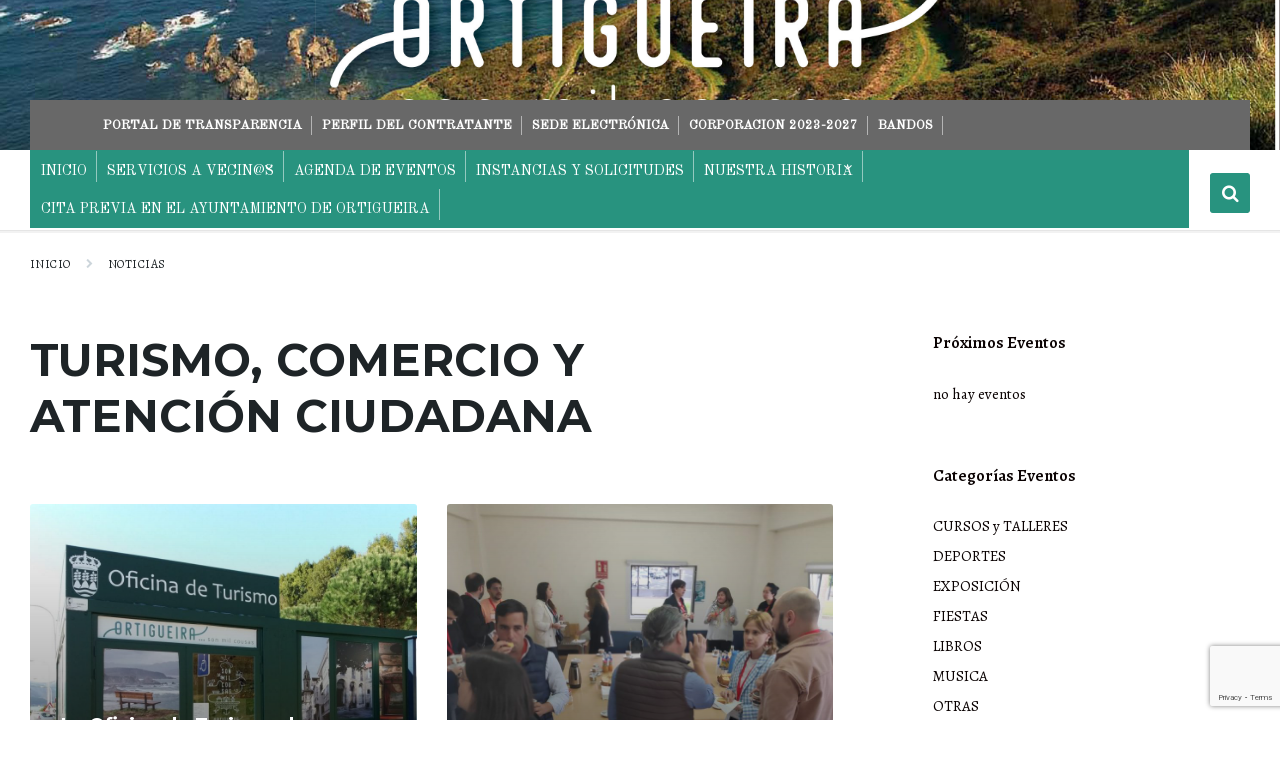

--- FILE ---
content_type: text/html; charset=UTF-8
request_url: https://concellodeortigueira.gal/category/turismo-comercio-e-atencion-cidada/?lang=es
body_size: 24621
content:
<!DOCTYPE html>
<html lang="es" dir="ltr">
<head>
    <meta http-equiv="Content-Type" content="text/html; charset=UTF-8">
    <meta name="viewport" content="width=device-width, initial-scale=1.0">
    <link rel="pingback" href="https://concellodeortigueira.gal/xmlrpc.php">
    <title>TURISMO, COMERCIO Y ATENCIÓN CIUDADANA</title>
<meta name='robots' content='max-image-preview:large' />
	<style>img:is([sizes="auto" i], [sizes^="auto," i]) { contain-intrinsic-size: 3000px 1500px }</style>
	<link rel='dns-prefetch' href='//fonts.googleapis.com' />
<link rel="alternate" type="application/rss+xml" title=" &raquo; Feed" href="https://concellodeortigueira.gal/feed/?lang=es" />
<link rel="alternate" type="application/rss+xml" title=" &raquo; Feed de los comentarios" href="https://concellodeortigueira.gal/comments/feed/?lang=es" />
<link rel="alternate" type="application/rss+xml" title=" &raquo; Categoría TURISMO, COMERCIO Y ATENCIÓN CIUDADANA del feed" href="https://concellodeortigueira.gal/category/turismo-comercio-e-atencion-cidada/feed/?lang=es" />
<script type="text/javascript">
/* <![CDATA[ */
window._wpemojiSettings = {"baseUrl":"https:\/\/s.w.org\/images\/core\/emoji\/15.0.3\/72x72\/","ext":".png","svgUrl":"https:\/\/s.w.org\/images\/core\/emoji\/15.0.3\/svg\/","svgExt":".svg","source":{"concatemoji":"https:\/\/concellodeortigueira.gal\/wp-includes\/js\/wp-emoji-release.min.js?ver=6d421b7c80365b364edb3faa5a314a10"}};
/*! This file is auto-generated */
!function(i,n){var o,s,e;function c(e){try{var t={supportTests:e,timestamp:(new Date).valueOf()};sessionStorage.setItem(o,JSON.stringify(t))}catch(e){}}function p(e,t,n){e.clearRect(0,0,e.canvas.width,e.canvas.height),e.fillText(t,0,0);var t=new Uint32Array(e.getImageData(0,0,e.canvas.width,e.canvas.height).data),r=(e.clearRect(0,0,e.canvas.width,e.canvas.height),e.fillText(n,0,0),new Uint32Array(e.getImageData(0,0,e.canvas.width,e.canvas.height).data));return t.every(function(e,t){return e===r[t]})}function u(e,t,n){switch(t){case"flag":return n(e,"\ud83c\udff3\ufe0f\u200d\u26a7\ufe0f","\ud83c\udff3\ufe0f\u200b\u26a7\ufe0f")?!1:!n(e,"\ud83c\uddfa\ud83c\uddf3","\ud83c\uddfa\u200b\ud83c\uddf3")&&!n(e,"\ud83c\udff4\udb40\udc67\udb40\udc62\udb40\udc65\udb40\udc6e\udb40\udc67\udb40\udc7f","\ud83c\udff4\u200b\udb40\udc67\u200b\udb40\udc62\u200b\udb40\udc65\u200b\udb40\udc6e\u200b\udb40\udc67\u200b\udb40\udc7f");case"emoji":return!n(e,"\ud83d\udc26\u200d\u2b1b","\ud83d\udc26\u200b\u2b1b")}return!1}function f(e,t,n){var r="undefined"!=typeof WorkerGlobalScope&&self instanceof WorkerGlobalScope?new OffscreenCanvas(300,150):i.createElement("canvas"),a=r.getContext("2d",{willReadFrequently:!0}),o=(a.textBaseline="top",a.font="600 32px Arial",{});return e.forEach(function(e){o[e]=t(a,e,n)}),o}function t(e){var t=i.createElement("script");t.src=e,t.defer=!0,i.head.appendChild(t)}"undefined"!=typeof Promise&&(o="wpEmojiSettingsSupports",s=["flag","emoji"],n.supports={everything:!0,everythingExceptFlag:!0},e=new Promise(function(e){i.addEventListener("DOMContentLoaded",e,{once:!0})}),new Promise(function(t){var n=function(){try{var e=JSON.parse(sessionStorage.getItem(o));if("object"==typeof e&&"number"==typeof e.timestamp&&(new Date).valueOf()<e.timestamp+604800&&"object"==typeof e.supportTests)return e.supportTests}catch(e){}return null}();if(!n){if("undefined"!=typeof Worker&&"undefined"!=typeof OffscreenCanvas&&"undefined"!=typeof URL&&URL.createObjectURL&&"undefined"!=typeof Blob)try{var e="postMessage("+f.toString()+"("+[JSON.stringify(s),u.toString(),p.toString()].join(",")+"));",r=new Blob([e],{type:"text/javascript"}),a=new Worker(URL.createObjectURL(r),{name:"wpTestEmojiSupports"});return void(a.onmessage=function(e){c(n=e.data),a.terminate(),t(n)})}catch(e){}c(n=f(s,u,p))}t(n)}).then(function(e){for(var t in e)n.supports[t]=e[t],n.supports.everything=n.supports.everything&&n.supports[t],"flag"!==t&&(n.supports.everythingExceptFlag=n.supports.everythingExceptFlag&&n.supports[t]);n.supports.everythingExceptFlag=n.supports.everythingExceptFlag&&!n.supports.flag,n.DOMReady=!1,n.readyCallback=function(){n.DOMReady=!0}}).then(function(){return e}).then(function(){var e;n.supports.everything||(n.readyCallback(),(e=n.source||{}).concatemoji?t(e.concatemoji):e.wpemoji&&e.twemoji&&(t(e.twemoji),t(e.wpemoji)))}))}((window,document),window._wpemojiSettings);
/* ]]> */
</script>
<style id='wp-emoji-styles-inline-css' type='text/css'>

	img.wp-smiley, img.emoji {
		display: inline !important;
		border: none !important;
		box-shadow: none !important;
		height: 1em !important;
		width: 1em !important;
		margin: 0 0.07em !important;
		vertical-align: -0.1em !important;
		background: none !important;
		padding: 0 !important;
	}
</style>
<link rel='stylesheet' id='wp-block-library-css' href='https://concellodeortigueira.gal/wp-includes/css/dist/block-library/style.min.css?ver=6d421b7c80365b364edb3faa5a314a10' type='text/css' media='all' />
<style id='classic-theme-styles-inline-css' type='text/css'>
/*! This file is auto-generated */
.wp-block-button__link{color:#fff;background-color:#32373c;border-radius:9999px;box-shadow:none;text-decoration:none;padding:calc(.667em + 2px) calc(1.333em + 2px);font-size:1.125em}.wp-block-file__button{background:#32373c;color:#fff;text-decoration:none}
</style>
<style id='global-styles-inline-css' type='text/css'>
:root{--wp--preset--aspect-ratio--square: 1;--wp--preset--aspect-ratio--4-3: 4/3;--wp--preset--aspect-ratio--3-4: 3/4;--wp--preset--aspect-ratio--3-2: 3/2;--wp--preset--aspect-ratio--2-3: 2/3;--wp--preset--aspect-ratio--16-9: 16/9;--wp--preset--aspect-ratio--9-16: 9/16;--wp--preset--color--black: #000000;--wp--preset--color--cyan-bluish-gray: #abb8c3;--wp--preset--color--white: #ffffff;--wp--preset--color--pale-pink: #f78da7;--wp--preset--color--vivid-red: #cf2e2e;--wp--preset--color--luminous-vivid-orange: #ff6900;--wp--preset--color--luminous-vivid-amber: #fcb900;--wp--preset--color--light-green-cyan: #7bdcb5;--wp--preset--color--vivid-green-cyan: #00d084;--wp--preset--color--pale-cyan-blue: #8ed1fc;--wp--preset--color--vivid-cyan-blue: #0693e3;--wp--preset--color--vivid-purple: #9b51e0;--wp--preset--gradient--vivid-cyan-blue-to-vivid-purple: linear-gradient(135deg,rgba(6,147,227,1) 0%,rgb(155,81,224) 100%);--wp--preset--gradient--light-green-cyan-to-vivid-green-cyan: linear-gradient(135deg,rgb(122,220,180) 0%,rgb(0,208,130) 100%);--wp--preset--gradient--luminous-vivid-amber-to-luminous-vivid-orange: linear-gradient(135deg,rgba(252,185,0,1) 0%,rgba(255,105,0,1) 100%);--wp--preset--gradient--luminous-vivid-orange-to-vivid-red: linear-gradient(135deg,rgba(255,105,0,1) 0%,rgb(207,46,46) 100%);--wp--preset--gradient--very-light-gray-to-cyan-bluish-gray: linear-gradient(135deg,rgb(238,238,238) 0%,rgb(169,184,195) 100%);--wp--preset--gradient--cool-to-warm-spectrum: linear-gradient(135deg,rgb(74,234,220) 0%,rgb(151,120,209) 20%,rgb(207,42,186) 40%,rgb(238,44,130) 60%,rgb(251,105,98) 80%,rgb(254,248,76) 100%);--wp--preset--gradient--blush-light-purple: linear-gradient(135deg,rgb(255,206,236) 0%,rgb(152,150,240) 100%);--wp--preset--gradient--blush-bordeaux: linear-gradient(135deg,rgb(254,205,165) 0%,rgb(254,45,45) 50%,rgb(107,0,62) 100%);--wp--preset--gradient--luminous-dusk: linear-gradient(135deg,rgb(255,203,112) 0%,rgb(199,81,192) 50%,rgb(65,88,208) 100%);--wp--preset--gradient--pale-ocean: linear-gradient(135deg,rgb(255,245,203) 0%,rgb(182,227,212) 50%,rgb(51,167,181) 100%);--wp--preset--gradient--electric-grass: linear-gradient(135deg,rgb(202,248,128) 0%,rgb(113,206,126) 100%);--wp--preset--gradient--midnight: linear-gradient(135deg,rgb(2,3,129) 0%,rgb(40,116,252) 100%);--wp--preset--font-size--small: 13px;--wp--preset--font-size--medium: 20px;--wp--preset--font-size--large: 36px;--wp--preset--font-size--x-large: 42px;--wp--preset--spacing--20: 0.44rem;--wp--preset--spacing--30: 0.67rem;--wp--preset--spacing--40: 1rem;--wp--preset--spacing--50: 1.5rem;--wp--preset--spacing--60: 2.25rem;--wp--preset--spacing--70: 3.38rem;--wp--preset--spacing--80: 5.06rem;--wp--preset--shadow--natural: 6px 6px 9px rgba(0, 0, 0, 0.2);--wp--preset--shadow--deep: 12px 12px 50px rgba(0, 0, 0, 0.4);--wp--preset--shadow--sharp: 6px 6px 0px rgba(0, 0, 0, 0.2);--wp--preset--shadow--outlined: 6px 6px 0px -3px rgba(255, 255, 255, 1), 6px 6px rgba(0, 0, 0, 1);--wp--preset--shadow--crisp: 6px 6px 0px rgba(0, 0, 0, 1);}:where(.is-layout-flex){gap: 0.5em;}:where(.is-layout-grid){gap: 0.5em;}body .is-layout-flex{display: flex;}.is-layout-flex{flex-wrap: wrap;align-items: center;}.is-layout-flex > :is(*, div){margin: 0;}body .is-layout-grid{display: grid;}.is-layout-grid > :is(*, div){margin: 0;}:where(.wp-block-columns.is-layout-flex){gap: 2em;}:where(.wp-block-columns.is-layout-grid){gap: 2em;}:where(.wp-block-post-template.is-layout-flex){gap: 1.25em;}:where(.wp-block-post-template.is-layout-grid){gap: 1.25em;}.has-black-color{color: var(--wp--preset--color--black) !important;}.has-cyan-bluish-gray-color{color: var(--wp--preset--color--cyan-bluish-gray) !important;}.has-white-color{color: var(--wp--preset--color--white) !important;}.has-pale-pink-color{color: var(--wp--preset--color--pale-pink) !important;}.has-vivid-red-color{color: var(--wp--preset--color--vivid-red) !important;}.has-luminous-vivid-orange-color{color: var(--wp--preset--color--luminous-vivid-orange) !important;}.has-luminous-vivid-amber-color{color: var(--wp--preset--color--luminous-vivid-amber) !important;}.has-light-green-cyan-color{color: var(--wp--preset--color--light-green-cyan) !important;}.has-vivid-green-cyan-color{color: var(--wp--preset--color--vivid-green-cyan) !important;}.has-pale-cyan-blue-color{color: var(--wp--preset--color--pale-cyan-blue) !important;}.has-vivid-cyan-blue-color{color: var(--wp--preset--color--vivid-cyan-blue) !important;}.has-vivid-purple-color{color: var(--wp--preset--color--vivid-purple) !important;}.has-black-background-color{background-color: var(--wp--preset--color--black) !important;}.has-cyan-bluish-gray-background-color{background-color: var(--wp--preset--color--cyan-bluish-gray) !important;}.has-white-background-color{background-color: var(--wp--preset--color--white) !important;}.has-pale-pink-background-color{background-color: var(--wp--preset--color--pale-pink) !important;}.has-vivid-red-background-color{background-color: var(--wp--preset--color--vivid-red) !important;}.has-luminous-vivid-orange-background-color{background-color: var(--wp--preset--color--luminous-vivid-orange) !important;}.has-luminous-vivid-amber-background-color{background-color: var(--wp--preset--color--luminous-vivid-amber) !important;}.has-light-green-cyan-background-color{background-color: var(--wp--preset--color--light-green-cyan) !important;}.has-vivid-green-cyan-background-color{background-color: var(--wp--preset--color--vivid-green-cyan) !important;}.has-pale-cyan-blue-background-color{background-color: var(--wp--preset--color--pale-cyan-blue) !important;}.has-vivid-cyan-blue-background-color{background-color: var(--wp--preset--color--vivid-cyan-blue) !important;}.has-vivid-purple-background-color{background-color: var(--wp--preset--color--vivid-purple) !important;}.has-black-border-color{border-color: var(--wp--preset--color--black) !important;}.has-cyan-bluish-gray-border-color{border-color: var(--wp--preset--color--cyan-bluish-gray) !important;}.has-white-border-color{border-color: var(--wp--preset--color--white) !important;}.has-pale-pink-border-color{border-color: var(--wp--preset--color--pale-pink) !important;}.has-vivid-red-border-color{border-color: var(--wp--preset--color--vivid-red) !important;}.has-luminous-vivid-orange-border-color{border-color: var(--wp--preset--color--luminous-vivid-orange) !important;}.has-luminous-vivid-amber-border-color{border-color: var(--wp--preset--color--luminous-vivid-amber) !important;}.has-light-green-cyan-border-color{border-color: var(--wp--preset--color--light-green-cyan) !important;}.has-vivid-green-cyan-border-color{border-color: var(--wp--preset--color--vivid-green-cyan) !important;}.has-pale-cyan-blue-border-color{border-color: var(--wp--preset--color--pale-cyan-blue) !important;}.has-vivid-cyan-blue-border-color{border-color: var(--wp--preset--color--vivid-cyan-blue) !important;}.has-vivid-purple-border-color{border-color: var(--wp--preset--color--vivid-purple) !important;}.has-vivid-cyan-blue-to-vivid-purple-gradient-background{background: var(--wp--preset--gradient--vivid-cyan-blue-to-vivid-purple) !important;}.has-light-green-cyan-to-vivid-green-cyan-gradient-background{background: var(--wp--preset--gradient--light-green-cyan-to-vivid-green-cyan) !important;}.has-luminous-vivid-amber-to-luminous-vivid-orange-gradient-background{background: var(--wp--preset--gradient--luminous-vivid-amber-to-luminous-vivid-orange) !important;}.has-luminous-vivid-orange-to-vivid-red-gradient-background{background: var(--wp--preset--gradient--luminous-vivid-orange-to-vivid-red) !important;}.has-very-light-gray-to-cyan-bluish-gray-gradient-background{background: var(--wp--preset--gradient--very-light-gray-to-cyan-bluish-gray) !important;}.has-cool-to-warm-spectrum-gradient-background{background: var(--wp--preset--gradient--cool-to-warm-spectrum) !important;}.has-blush-light-purple-gradient-background{background: var(--wp--preset--gradient--blush-light-purple) !important;}.has-blush-bordeaux-gradient-background{background: var(--wp--preset--gradient--blush-bordeaux) !important;}.has-luminous-dusk-gradient-background{background: var(--wp--preset--gradient--luminous-dusk) !important;}.has-pale-ocean-gradient-background{background: var(--wp--preset--gradient--pale-ocean) !important;}.has-electric-grass-gradient-background{background: var(--wp--preset--gradient--electric-grass) !important;}.has-midnight-gradient-background{background: var(--wp--preset--gradient--midnight) !important;}.has-small-font-size{font-size: var(--wp--preset--font-size--small) !important;}.has-medium-font-size{font-size: var(--wp--preset--font-size--medium) !important;}.has-large-font-size{font-size: var(--wp--preset--font-size--large) !important;}.has-x-large-font-size{font-size: var(--wp--preset--font-size--x-large) !important;}
:where(.wp-block-post-template.is-layout-flex){gap: 1.25em;}:where(.wp-block-post-template.is-layout-grid){gap: 1.25em;}
:where(.wp-block-columns.is-layout-flex){gap: 2em;}:where(.wp-block-columns.is-layout-grid){gap: 2em;}
:root :where(.wp-block-pullquote){font-size: 1.5em;line-height: 1.6;}
</style>
<link rel='stylesheet' id='contact-form-7-css' href='https://concellodeortigueira.gal/wp-content/plugins/contact-form-7/includes/css/styles.css?ver=6.0.6' type='text/css' media='all' />
<link rel='stylesheet' id='wpa-style-css' href='https://concellodeortigueira.gal/wp-content/plugins/wp-accessibility/css/wpa-style.css?ver=1.6.1' type='text/css' media='all' />
<style id='wpa-style-inline-css' type='text/css'>
:root { --admin-bar-top : 7px; }
</style>
<link rel='stylesheet' id='lsvr-pressville-main-style-css' href='https://concellodeortigueira.gal/wp-content/themes/pressville/style.css?ver=2.5.7' type='text/css' media='all' />
<link rel='stylesheet' id='lsvr-pressville-general-style-css' href='https://concellodeortigueira.gal/wp-content/themes/pressville/assets/css/general.css?ver=2.5.7' type='text/css' media='all' />
<style id='lsvr-pressville-general-style-inline-css' type='text/css'>
body, input, textarea, select, button, .is-primary-font, #cancel-comment-reply-link, .lsvr_listing-map__infobox { font-family: 'Alegreya', Arial, sans-serif; }
html, body { font-size: 15px; }
h1, h2, h3, h4, blockquote, .is-secondary-font, .header-menu-primary__item--megamenu .header-menu-primary__item-link--level-1 { font-family: 'Montserrat', Arial, sans-serif; }
@media ( min-width: 1200px ) { .header-titlebar__logo { max-width: 108px; } } .header-titlebar__logo { max-width: 108px; }
</style>
<link rel='stylesheet' id='lsvr-pressville-google-fonts-css' href='//fonts.googleapis.com/css?family=Alegreya%3A400%2C400italic%2C600%2C600italic%2C700%2C700italic%7CMontserrat%3A400%2C400italic%2C700%2C700italic&#038;ver=6.7.4' type='text/css' media='all' />
<link rel='stylesheet' id='lsvr-pressville-color-scheme-css' href='https://concellodeortigueira.gal/wp-content/themes/pressville/assets/css/skins/blue-green.css?ver=2.5.7' type='text/css' media='all' />
<style id='lsvr-pressville-color-scheme-inline-css' type='text/css'>
body { color: #0a0202; }a { color: #0a0202; }abbr { border-color: #0a0202; }input, select, textarea { color: #0a0202; }.c-alert-message { background-color: rgba( 40, 147, 127, 0.25 ); }.c-alert-message:before { color: #28937f; }.c-arrow-button__icon { color: #686868; }.c-button { color: #28937f; border-color: rgba( 40, 147, 127, 0.6 ); }.c-button:hover { border-color: #28937f; }.c-button:active { border-color: rgba( 40, 147, 127, 0.5 ); }.c-search-form__button { color: #686868; }.header-topbar { background-color: #686868; }@media ( min-width: 992px ) {.header-menu-primary__item-link--level-0 { color: #0a0202; }.current-menu-ancestor .header-menu-primary__item-link--level-0,.current-menu-item .header-menu-primary__item-link--level-0 { color: #28937f; }.current-menu-ancestor .header-menu-primary__item-link--level-0:before,.current-menu-item .header-menu-primary__item-link--level-0:before { background-color: #28937f; }.header-menu-primary__item--dropdown .header-menu-primary__item-link { color: #0a0202; }.header-menu-primary__item--dropdown .header-menu-primary__item-link:hover { color: #28937f; }.header-menu-primary__item--dropdown .header-menu-primary__item--level-1.current-menu-ancestor > .header-menu-primary__item-link,.header-menu-primary__item--dropdown .current-menu-item > .header-menu-primary__item-link { background-color: rgba( 40, 147, 127, 0.2 ); }.header-menu-primary__item--megamenu .header-menu-primary__item-link { color: #0a0202; }.header-menu-primary__item--megamenu .header-menu-primary__item-link:hover { color: #28937f; }.header-menu-primary__item--megamenu .header-menu-primary__item-link--level-1 { color: #686868; }.header-menu-primary__item--megamenu .header-menu-primary__submenu--level-1 .current-menu-item > .header-menu-primary__item-link { background-color: rgba( 40, 147, 127, 0.2 ); }}.header-search__toggle { background-color: #28937f; }.header-search__submit { color: #686868; }.header-search__filter-label--active { background-color: #28937f; }.header-languages-mobile__item--active .header-languages-mobile__item-link { color: #28937f; }.header-languages-mobile__toggle { background-color: #28937f; }.header-languages-mobile__toggle:before { border-bottom-color: #28937f; }.header-mobile-toggle { background-color: #686868; }.post-archive-categories__icon { color: #28937f; }.post-archive-categories__item:before { background-color: #0a0202; }.post-archive-categories__item-link { color: #686868; }.post-archive-filter__option--datepicker:after { color: #686868; }.post-archive-filter__submit-button { background-color: #28937f; }.post-archive-filter__reset-button { color: #686868; }.post__category-link,.post__meta-author-link,.post__meta-location .post__location-link { color: #28937f; }.post-password-form input[type="submit"] { background-color: #686868; }.post__tags .post__term-link { color: #686868; border-color: rgba( 104, 104, 104, 0.4 ); }.post__tags .post__term-link:hover { background-color: #686868; }.post-comments__list .comment-reply-link { color: #28937f; border-color: rgba( 40, 147, 127, 0.6 ); }.post-comments__list .comment-reply-link:hover { border-color: #28937f; }.post-comments__list .comment-reply-link:active { border-color: rgba( 40, 147, 127, 0.5 ); }.comment-form .submit { background-color: #686868; }.post-pagination__item-link,.post-pagination__number-link { color: #686868; }.post-pagination__number-link:hover { background-color: #28937f;  }.navigation.pagination a { color: #686868; }.navigation.pagination .page-numbers.current,.navigation.pagination .page-numbers:not( .next ):not( .prev ):not( .dots ):hover { background-color: #28937f; }.blog-post-archive .post__title-link { color: #686868; }.blog-post-archive--grid .post__categories-link { color: rgba( 104, 104, 104, 0.8 ); }.blog-post-archive--grid .has-post-thumbnail:hover .post__bg { background-color: rgba( 40, 147, 127, 0.65 ); }.lsvr_listing-map__infobox-title-link { color: #686868; }.lsvr_listing-map__marker-inner { background-color: #686868; border-color: #686868; }.lsvr_listing-map__marker-inner:before { border-top-color: #686868; }.lsvr_listing-post-archive--default .post__title-link { color: #686868; }.lsvr_listing-post-archive--grid  .post__meta { background-color: rgba( 40, 147, 127, 0.9 ); }.lsvr_listing-post-single .post__social-link:hover { background-color: #28937f; }.lsvr_listing-post-single .post__contact-item-icon:before { color: #28937f; }.lsvr_listing-post-single .post__contact-item a { color: #686868; }.lsvr_listing-post-single .post__addressmap { background-color: #28937f; }.lsvr_listing-post-single .post__address:before { color: #28937f; }.lsvr_event-post-archive--default .post__title-link { color: #686868; }.lsvr_event-post-archive--grid .post__date { background-color: rgba( 40, 147, 127, 0.9 ); }.lsvr_event-post-archive--grid .post.has-post-thumbnail:hover .post__bg { background-color: rgba( 40, 147, 127, 0.4 ); }.lsvr_event-post-archive--timeline .post__inner:before { background-color: #28937f; }.lsvr_event-post-archive--timeline .post__title-link { color: #686868; }.lsvr_event-post-single .post__status { background-color: rgba( 40, 147, 127, 0.2 ); }.lsvr_event-post-single .post__status:before { color: rgba( 40, 147, 127, 0.4 ); }.lsvr_event-post-single .post__info-item-icon:before { color: #28937f; }.lsvr_gallery-post-archive--default .post__title-link { color: #686868; }.lsvr_gallery-post-archive--grid .post:hover .post__bg { background-color: rgba( 40, 147, 127, 0.4 ); }.lsvr_document-post-archive--default .post__title-link { color: #686868; }.lsvr_document-post-archive--categorized-attachments .post-tree__item-icon--folder { color: #686868; }.lsvr_document-post-archive--categorized-attachments .post-tree__item-toggle-icon { color: #686868; }.lsvr_document-post-single .post__meta-item:before { color: #28937f; }.lsvr_person-post-page .post__social-link:hover { background-color: #28937f; }.lsvr_person-post-page .post__contact-item-icon { color: #28937f; }.lsvr_person-post-page .post__contact-item > a { color: #686868; }.lsvr_person-post-archive .post__title-link { color: #686868; }.lsvr_person-post-archive .post__subtitle { color: #28937f; }.lsvr_person-post-single .post__subtitle { color: #28937f; }.search-results-page__item-title-link { color: #686868; }.back-to-top__link { background-color: #28937f; }.widget__title { color: #0a0202; }.widget__more-link { color: #28937f; border-color: rgba( 40, 147, 127, 0.6 ); }.widget__more-link:hover { border-color: rgba( 40, 147, 127, 1 ); }.widget__more-link:active { border-color: rgba( 40, 147, 127, 0.5 ); }.lsvr-pressville-weather-widget__time-title,.lsvr-pressville-weather-widget__weather-item-title { color: #686868; }.lsvr-pressville-weather-widget__weather-item-icon { color: #28937f; }.lsvr-post-featured-widget__title-link { color: #686868; }.lsvr-post-featured-widget__category-link { color: #28937f; }.lsvr_notice-list-widget__item-title-link { color: #686868; }.lsvr_notice-list-widget__item-category-link { color: #28937f; }.lsvr_listing-list-widget__item-title-link { color: #686868; }.lsvr_listing-featured-widget__title-link { color: #686868; }.lsvr_event-list-widget__item-title-link { color: #686868; }.lsvr_event-list-widget__item-date-month { background-color: #686868; }.lsvr_event-calendar-widget__nav-btn { color: #686868; }.lsvr_event-calendar-widget__day--has-events > .lsvr_event-calendar-widget__day-cell:after { background-color: #28937f; }.lsvr_event-calendar-widget__day--current > .lsvr_event-calendar-widget__day-cell { color: #686868; }.lsvr_event-featured-widget__title-link { color: #686868; }.lsvr_event-filter-widget__option--datepicker:after { color: #686868; }.lsvr_event-filter-widget__submit-button { background-color: #28937f; }.lsvr_gallery-list-widget__item-title-link { color: #686868; }.lsvr_gallery-featured-widget__title-link { color: #686868; }.lsvr_document-list-widget__item-title-link { color: #686868; }.lsvr_document-featured-widget__title-link { color: #686868; }.lsvr_person-list-widget__item-title-link { color: #686868; }.lsvr_person-list-widget__item-subtitle { color: #28937f; }.lsvr_person-list-widget__item-social-link:hover { background-color: #28937f; }.lsvr_person-featured-widget__title-link { color: #686868; }.lsvr_person-featured-widget__subtitle { color: #28937f; }.lsvr_person-featured-widget__social-link:hover { background-color: #28937f; }.widget_display_search .button { color: #28937f; border-color: rgba( 40, 147, 127, 0.6 ); }.widget_display_search .button:hover { border-color: #28937f; }.widget_display_search .button:active { border-color: rgba( 40, 147, 127, 0.5 ); }.bbp_widget_login .bbp-submit-wrapper .button { color: #28937f; border-color: rgba( 40, 147, 127, 0.6 ); }.bbp_widget_login .bbp-submit-wrapper .button:hover { border-color: #28937f; }.bbp_widget_login .bbp-submit-wrapper .button:active { border-color: rgba( 40, 147, 127, 0.5 ); }.lsvr-pressville-post-grid__post-event-date { background-color: rgba( 40, 147, 127, 0.9 ); }.lsvr-pressville-post-grid__post-badge { background-color: rgba( 40, 147, 127, 0.9 ); }.lsvr-pressville-post-grid__post.has-post-thumbnail:hover .lsvr-pressville-post-grid__post-bg { background-color: rgba( 40, 147, 127, 0.5 ); }.lsvr-pressville-sitemap__item-link--level-0 { color: #686868; }.lsvr-pressville-sitemap__toggle { color: #28937f; }.lsvr-button { color: #28937f; border-color: rgba( 40, 147, 127, 0.6 ); }.lsvr-button:hover { border-color: #28937f; }.lsvr-button:active { border-color: rgba( 40, 147, 127, 0.5 ); }.lsvr-cta__button-link { color: #28937f; border-color: rgba( 40, 147, 127, 0.6 ); }.lsvr-cta__button-link:hover { border-color: #28937f; }.lsvr-cta__button-link:active { border-color: rgba( 40, 147, 127, 0.5 ); }.lsvr-pricing-table__title { background-color: #28937f; }.lsvr-pricing-table__price-value { color: #686868; }.lsvr-pricing-table__button-link { color: #28937f; border-color: rgba( 40, 147, 127, 0.6 ); }.lsvr-pricing-table__button-link:hover { border-color: #28937f; }.lsvr-pricing-table__button-link:active { border-color: rgba( 40, 147, 127, 0.5 ); }.lsvr-counter__number { color: #686868; }.lsvr-feature__icon { color: #686868; }.lsvr-progress-bar__bar-inner { background-color: #686868; }.bbp-submit-wrapper button { border-color: #686868; background-color: #686868; }div.bbp-template-notice,div.bbp-template-notice.info { background-color: rgba( 40, 147, 127, 0.25 ); }div.bbp-template-notice:before,div.bbp-template-notice.info:before { color: #28937f; }div.bbp-template-notice p { color: #0a0202; }div.bbp-template-notice a { color: #0a0202; }div.bbp-template-notice a:hover { color: #0a0202; }#bbpress-forums .bbp-reply-content #subscription-toggle a { color: #686868; }#bbpress-forums .bbp-pagination-links .page-numbers.current { background-color: #686868; }#bbpress-forums #bbp-your-profile fieldset input,#bbpress-forums #bbp-your-profile fieldset textarea { color: #0a0202; }#bbpress-forums #bbp-your-profile #bbp_user_edit_submit { border-color: #686868; background-color: #686868; }.lsvr-datepicker .ui-datepicker-prev,.lsvr-datepicker .ui-datepicker-next { color: #686868; }.lsvr-datepicker th { color: #28937f; }.lsvr-datepicker td a { color: #0a0202; }.lsvr-datepicker .ui-state-active { color: #686868; }@media ( max-width: 991px ) {.header-topbar { background-color: #f6f5f5; }.header-menu-secondary__list a { color: #686868; }.header-menu-primary__item-link { color: #0a0202; }.header-menu-primary__item-link--level-0 { color: #0a0202; }.header-menu-primary__submenu-toggle-icon--active { color: #28937f; }}
</style>
<style id='akismet-widget-style-inline-css' type='text/css'>

			.a-stats {
				--akismet-color-mid-green: #357b49;
				--akismet-color-white: #fff;
				--akismet-color-light-grey: #f6f7f7;

				max-width: 350px;
				width: auto;
			}

			.a-stats * {
				all: unset;
				box-sizing: border-box;
			}

			.a-stats strong {
				font-weight: 600;
			}

			.a-stats a.a-stats__link,
			.a-stats a.a-stats__link:visited,
			.a-stats a.a-stats__link:active {
				background: var(--akismet-color-mid-green);
				border: none;
				box-shadow: none;
				border-radius: 8px;
				color: var(--akismet-color-white);
				cursor: pointer;
				display: block;
				font-family: -apple-system, BlinkMacSystemFont, 'Segoe UI', 'Roboto', 'Oxygen-Sans', 'Ubuntu', 'Cantarell', 'Helvetica Neue', sans-serif;
				font-weight: 500;
				padding: 12px;
				text-align: center;
				text-decoration: none;
				transition: all 0.2s ease;
			}

			/* Extra specificity to deal with TwentyTwentyOne focus style */
			.widget .a-stats a.a-stats__link:focus {
				background: var(--akismet-color-mid-green);
				color: var(--akismet-color-white);
				text-decoration: none;
			}

			.a-stats a.a-stats__link:hover {
				filter: brightness(110%);
				box-shadow: 0 4px 12px rgba(0, 0, 0, 0.06), 0 0 2px rgba(0, 0, 0, 0.16);
			}

			.a-stats .count {
				color: var(--akismet-color-white);
				display: block;
				font-size: 1.5em;
				line-height: 1.4;
				padding: 0 13px;
				white-space: nowrap;
			}
		
</style>
<link rel='stylesheet' id='mediaelement-css' href='https://concellodeortigueira.gal/wp-includes/js/mediaelement/mediaelementplayer-legacy.min.css?ver=4.2.17' type='text/css' media='all' />
<link rel='stylesheet' id='wp-mediaelement-css' href='https://concellodeortigueira.gal/wp-includes/js/mediaelement/wp-mediaelement.min.css?ver=6d421b7c80365b364edb3faa5a314a10' type='text/css' media='all' />
<link rel='stylesheet' id='views-pagination-style-css' href='https://concellodeortigueira.gal/wp-content/plugins/wp-views/embedded/res/css/wpv-pagination.css?ver=2.6.3-lite' type='text/css' media='all' />
<style id='views-pagination-style-inline-css' type='text/css'>
.wpv-sort-list-dropdown.wpv-sort-list-dropdown-style-default > span.wpv-sort-list,.wpv-sort-list-dropdown.wpv-sort-list-dropdown-style-default .wpv-sort-list-item {border-color: #cdcdcd;}.wpv-sort-list-dropdown.wpv-sort-list-dropdown-style-default .wpv-sort-list-item a {color: #444;background-color: #fff;}.wpv-sort-list-dropdown.wpv-sort-list-dropdown-style-default a:hover,.wpv-sort-list-dropdown.wpv-sort-list-dropdown-style-default a:focus {color: #000;background-color: #eee;}.wpv-sort-list-dropdown.wpv-sort-list-dropdown-style-default .wpv-sort-list-item.wpv-sort-list-current a {color: #000;background-color: #eee;}.wpv-sort-list-dropdown.wpv-sort-list-dropdown-style-grey > span.wpv-sort-list,.wpv-sort-list-dropdown.wpv-sort-list-dropdown-style-grey .wpv-sort-list-item {border-color: #cdcdcd;}.wpv-sort-list-dropdown.wpv-sort-list-dropdown-style-grey .wpv-sort-list-item a {color: #444;background-color: #eeeeee;}.wpv-sort-list-dropdown.wpv-sort-list-dropdown-style-grey a:hover,.wpv-sort-list-dropdown.wpv-sort-list-dropdown-style-grey a:focus {color: #000;background-color: #e5e5e5;}.wpv-sort-list-dropdown.wpv-sort-list-dropdown-style-grey .wpv-sort-list-item.wpv-sort-list-current a {color: #000;background-color: #e5e5e5;}.wpv-sort-list-dropdown.wpv-sort-list-dropdown-style-blue > span.wpv-sort-list,.wpv-sort-list-dropdown.wpv-sort-list-dropdown-style-blue .wpv-sort-list-item {border-color: #0099cc;}.wpv-sort-list-dropdown.wpv-sort-list-dropdown-style-blue .wpv-sort-list-item a {color: #444;background-color: #cbddeb;}.wpv-sort-list-dropdown.wpv-sort-list-dropdown-style-blue a:hover,.wpv-sort-list-dropdown.wpv-sort-list-dropdown-style-blue a:focus {color: #000;background-color: #95bedd;}.wpv-sort-list-dropdown.wpv-sort-list-dropdown-style-blue .wpv-sort-list-item.wpv-sort-list-current a {color: #000;background-color: #95bedd;}
</style>
<link rel='stylesheet' id='wpmm-frontend-css' href='https://concellodeortigueira.gal/wp-content/plugins/wp-mega-menu-pro/css/style.css?ver=6d421b7c80365b364edb3faa5a314a10' type='text/css' media='all' />
<link rel='stylesheet' id='wpmm-responsive-stylesheet-css' href='https://concellodeortigueira.gal/wp-content/plugins/wp-mega-menu-pro/css/responsive.css?ver=6d421b7c80365b364edb3faa5a314a10' type='text/css' media='all' />
<link rel='stylesheet' id='wpmm-default-responsive-stylesheet-css' href='https://concellodeortigueira.gal/wp-content/plugins/wp-mega-menu-pro/css/default-responsive.css?ver=6d421b7c80365b364edb3faa5a314a10' type='text/css' media='all' />
<link rel='stylesheet' id='wpmm-animate-css-css' href='https://concellodeortigueira.gal/wp-content/plugins/wp-mega-menu-pro/css/animate.css?ver=1.1.3' type='text/css' media='all' />
<link rel='stylesheet' id='wpmm-colorbox-css' href='https://concellodeortigueira.gal/wp-content/plugins/wp-mega-menu-pro/css/colorbox.css?ver=1.1.3' type='text/css' media='all' />
<link rel='stylesheet' id='wpmm-frontwalker-stylesheet-css' href='https://concellodeortigueira.gal/wp-content/plugins/wp-mega-menu-pro/css/frontend_walker.css?ver=1.1.3' type='text/css' media='all' />
<link rel='stylesheet' id='wpmm-google-fonts-style-css' href='//fonts.googleapis.com/css?family=Open+Sans%3A400%2C300%2C300italic%2C400italic%2C600%2C600italic%2C700&#038;ver=6.7.4' type='text/css' media='all' />
<link rel='stylesheet' id='wpmm-bxslider-style-css' href='https://concellodeortigueira.gal/wp-content/plugins/wp-mega-menu-pro/css/jquery.bxslider.css?ver=1.1.3' type='text/css' media='all' />
<link rel='stylesheet' id='wpmegamenu-fontawesomes-css' href='https://concellodeortigueira.gal/wp-content/plugins/wp-mega-menu-pro/css/wpmm-icons/font-awesome/font-awesome.css?ver=1.1.3' type='text/css' media='all' />
<link rel='stylesheet' id='wpmegamenu-flaticons-css' href='https://concellodeortigueira.gal/wp-content/plugins/wp-mega-menu-pro/css/wpmm-icons/flaticons/flaticon.css?ver=1.1.3' type='text/css' media='all' />
<link rel='stylesheet' id='wpmegamenu-icomoon-css' href='https://concellodeortigueira.gal/wp-content/plugins/wp-mega-menu-pro/css/wpmm-icons/icomoon/icomoon.css?ver=1.1.3' type='text/css' media='all' />
<link rel='stylesheet' id='wpmegamenu-linecon-css-css' href='https://concellodeortigueira.gal/wp-content/plugins/wp-mega-menu-pro/css/wpmm-icons/linecon/linecon.css?ver=1.1.3' type='text/css' media='all' />
<link rel='stylesheet' id='wpmegamenu-genericons-css' href='https://concellodeortigueira.gal/wp-content/plugins/wp-mega-menu-pro/css/wpmm-icons/genericons.css?ver=1.1.3' type='text/css' media='all' />
<link rel='stylesheet' id='dashicons-css' href='https://concellodeortigueira.gal/wp-includes/css/dashicons.min.css?ver=6d421b7c80365b364edb3faa5a314a10' type='text/css' media='all' />
<link rel='stylesheet' id='flags_tpw_flags-css' href='//concellodeortigueira.gal/wp-content/plugins/transposh-translation-filter-for-wordpress/widgets/flags/tpw_flags.css?ver=1.0.9.5' type='text/css' media='all' />
<script type="text/javascript" src="https://concellodeortigueira.gal/wp-includes/js/jquery/jquery.min.js?ver=3.7.1" id="jquery-core-js"></script>
<script type="text/javascript" src="https://concellodeortigueira.gal/wp-includes/js/jquery/jquery-migrate.min.js?ver=3.4.1" id="jquery-migrate-js"></script>
<script type="text/javascript" id="lsvr-events-scripts-js-extra">
/* <![CDATA[ */
var lsvr_events_ajax_var = {"url":"https:\/\/concellodeortigueira.gal\/wp-admin\/admin-ajax.php","nonce":"5bc1319437"};
/* ]]> */
</script>
<script type="text/javascript" src="https://concellodeortigueira.gal/wp-content/plugins/lsvr-events/assets/js/lsvr-events.min.js?ver=1.9.3" id="lsvr-events-scripts-js"></script>
<script type="text/javascript" id="lsvr-pressville-toolkit-weather-widget-js-extra">
/* <![CDATA[ */
var lsvr_pressville_toolkit_ajax_weather_widget_var = {"url":"https:\/\/concellodeortigueira.gal\/wp-admin\/admin-ajax.php","nonce":"d1fcdf7dd1"};
/* ]]> */
</script>
<script type="text/javascript" src="https://concellodeortigueira.gal/wp-content/plugins/lsvr-pressville-toolkit/assets/js/lsvr-pressville-toolkit-weather-widget.min.js?ver=1.9.4" id="lsvr-pressville-toolkit-weather-widget-js"></script>
<script type="text/javascript" src="https://concellodeortigueira.gal/wp-content/plugins/wp-mega-menu-pro/js/jquery.bxslider.min.js?ver=1.1.3" id="wpmm-jquery-bxslider-min-js"></script>
<script type="text/javascript" src="https://concellodeortigueira.gal/wp-content/plugins/wp-mega-menu-pro/js/jquery.actual.js?ver=1.1.3" id="wp_megamenu_actual_scripts-js"></script>
<script type="text/javascript" src="https://concellodeortigueira.gal/wp-content/plugins/wp-mega-menu-pro/js/jquery.colorbox.js?ver=1.1.3" id="wp_megamenu_colorbox-js"></script>
<script type="text/javascript" id="wp_megamenu-frontend_scripts-js-extra">
/* <![CDATA[ */
var wp_megamenu_params = {"wpmm_mobile_toggle_option":"toggle_accordion","wpmm_enable_rtl":"0","wpmm_event_behavior":"follow_link","wpmm_ajaxurl":"https:\/\/concellodeortigueira.gal\/wp-admin\/admin-ajax.php","wpmm_ajax_nonce":"697a5c08a7","check_woocommerce_enabled":"false","wpmm_mlabel_animation_type":"none","wpmm_animation_delay":"","wpmm_animation_duration":"","wpmm_animation_iteration_count":"1","enable_mobile":"1","wpmm_sticky_opacity":"0","wpmm_sticky_offset":"0px","wpmm_sticky_zindex":"9999"};
/* ]]> */
</script>
<script type="text/javascript" src="https://concellodeortigueira.gal/wp-content/plugins/wp-mega-menu-pro/js/frontend.js?ver=1.1.3" id="wp_megamenu-frontend_scripts-js"></script>
<script type="text/javascript" src="https://concellodeortigueira.gal/wp-content/plugins/wp-mega-menu-pro/js/jquery.validate.js?ver=1.1.3" id="wp_megamenu_validate_scripts-js"></script>
<script type="text/javascript" id="wpmm_ajax-auth-script-js-extra">
/* <![CDATA[ */
var wp_megamenu_ajax_auth_object = {"ajaxurl":"https:\/\/concellodeortigueira.gal\/wp-admin\/admin-ajax.php","redirecturl":"https:\/\/concellodeortigueira.gal","loadingmessage":"Sending user info, please wait..."};
/* ]]> */
</script>
<script type="text/javascript" src="https://concellodeortigueira.gal/wp-content/plugins/wp-mega-menu-pro/js/ajax-auth-script.js?ver=1.1.3" id="wpmm_ajax-auth-script-js"></script>
<script type="text/javascript" src="https://concellodeortigueira.gal/wp-content/plugins/wp-accessibility/js/fingerprint.min.js?ver=1.6.1" id="wpa-fingerprintjs-js"></script>
<link rel="https://api.w.org/" href="https://concellodeortigueira.gal/wp-json/" /><link rel="alternate" title="JSON" type="application/json" href="https://concellodeortigueira.gal/wp-json/wp/v2/categories/2?lang=es" /><link rel="EditURI" type="application/rsd+xml" title="RSD" href="https://concellodeortigueira.gal/xmlrpc.php?rsd" />

		<!-- GA Google Analytics @ https://m0n.co/ga -->
		<script>
			(function(i,s,o,g,r,a,m){i['GoogleAnalyticsObject']=r;i[r]=i[r]||function(){
			(i[r].q=i[r].q||[]).push(arguments)},i[r].l=1*new Date();a=s.createElement(o),
			m=s.getElementsByTagName(o)[0];a.async=1;a.src=g;m.parentNode.insertBefore(a,m)
			})(window,document,'script','https://www.google-analytics.com/analytics.js','ga');
			ga('create', 'UA-126638188-1', 'auto');
			ga('set', 'forceSSL', true);
			ga('send', 'pageview');
		</script>

	<link rel="alternate" hreflang="gl" href="/category/turismo-comercio-e-atencion-cidada/"/><style type='text/css'>      .wp-megamenu-main-wrapper .wpmm-mega-menu-icon{
      font-size: 13px;
      }
      </style><style type='text/css'></style><meta name="generator" content="Desarrollado por WPBakery creador de página - arrastrar y soltar constructor de páginas para WordPress."/>
<link rel="icon" href="https://concellodeortigueira.gal/wp-content/uploads/2020/05/cropped-logo-ortigueira-32x32.jpg" sizes="32x32" />
<link rel="icon" href="https://concellodeortigueira.gal/wp-content/uploads/2020/05/cropped-logo-ortigueira-192x192.jpg" sizes="192x192" />
<link rel="apple-touch-icon" href="https://concellodeortigueira.gal/wp-content/uploads/2020/05/cropped-logo-ortigueira-180x180.jpg" />
<meta name="msapplication-TileImage" content="https://concellodeortigueira.gal/wp-content/uploads/2020/05/cropped-logo-ortigueira-270x270.jpg" />
<noscript><style> .wpb_animate_when_almost_visible { opacity: 1; }</style></noscript>
<meta name="translation-stats" content='{"total_phrases":222,"translated_phrases":215,"human_translated_phrases":163,"hidden_phrases":18,"hidden_translated_phrases":18,"hidden_translateable_phrases":null,"meta_phrases":9,"meta_translated_phrases":2,"time":null}'/></head>

<body data-rsssl=1 class="archive category category-turismo-comercio-e-atencion-cidada category-2 lsvr-accessibility wpb-js-composer js-comp-ver-6.7.0 vc_responsive">

	
	<!-- WRAPPER : begin -->
	<div id="wrapper">

		
		
	<a href="#main" class="accessibility-link accessibility-link--skip-to-content screen-reader-text">saltar al contenido</a>

			<a href="#header-menu-primary" class="accessibility-link accessibility-link--skip-to-nav screen-reader-text">Saltar a la navegación principal</a>
	
	<a href="#footer" class="accessibility-link accessibility-link--skip-to-footer screen-reader-text">Saltar al pie</a>


		
		<!-- HEADER : begin -->
		<header id="header">
			<div class="header__inner">

				
				
				
				<!-- HEADER TITLEBAR : begin -->
<div  class="header-titlebar header-titlebar--has-topbar">

	<div class="header-titlebar__inner">
		<div class="lsvr-container">

			
			
			
			
		</div>
	</div>

	
	<!-- HEADER TITLEBAR BACKGROUND : begin -->
	<div class="header-titlebar__background header-titlebar__background--align-center header-titlebar__background--slideshow"
		data-slideshow-speed="10">

		
			
				<div class="header-titlebar__background-image header-titlebar__background-image--default"
					style="background-image: url('https://concellodeortigueira.gal/wp-content/uploads/2018/10/portada.jpg'); "></div>

			
		
	</div>
	<!-- HEADER TITLEBAR BACKGROUND : end -->


<span class="header-titlebar__overlay"  style="opacity: 0;filter: alpha(opacity=0);"></span>
</div>
<!-- HEADER TITLEBAR : end -->
				
				<!-- HEADER MOBILE TOGGLE : begin -->
<button id="header-mobile-toggle" type="button"
	class="header-mobile-toggle" title="menú ampliar"
	aria-controls="header__navgroup"
    aria-haspopup="true"
    aria-expanded="false"
	data-label-expand-popup="Expand menu"
    data-label-collapse-popup="Collapse menu">
	Menú	<span class="header-mobile-toggle__icon1" aria-hidden="true"></span>
	<span class="header-mobile-toggle__icon2" aria-hidden="true"></span>
</button>
<!-- HEADER MOBILE TOGGLE : end -->
				
				<!-- HEADER NAV GROUP : begin -->
				<div id="header__navgroup" class="header__navgroup"
					data-aria-labelledby="header-mobile-toggle">

					
					
	<!-- HEADER TOPBAR WRAPPER : begin -->
	<div class="header-topbar__wrapper">
		<div class="lsvr-container">

			
			<!-- HEADER TOPBAR : begin -->
			<div class="header-topbar">
				<div class="header-topbar__inner">

					
					
	<!-- SECONDARY HEADER MENU : begin -->
	<nav class="header-menu-secondary"

					 aria-label="secundario"
		>

	    <link rel='stylesheet' id='edn-google-fonts0' href='//fonts.googleapis.com/css?family=Old+Standard+TT' type='text/css' media='all' />
<link rel='stylesheet' id='edn-google-fonts1' href='//fonts.googleapis.com/css?family=Open+Sans' type='text/css' media='all' />
<style>
.wp-megamenu-main-wrapper.wpmm-ctheme-wrapper.wpmega-menu-principal.wpmm-orientation-horizontal,
.wp-megamenu-main-wrapper.wpmm-ctheme-wrapper.wpmega-menu-principal.wpmm-orientation-vertical,
.wp-megamenu-main-wrapper.wpmm-ctheme-wrapper.wpmega-menu-principal ul.wpmm-mega-wrapper{
background: #686868;
}
.wp-megamenu-main-wrapper.wpmm-ctheme-wrapper.wpmega-menu-principal.wpmm-orientation-horizontal ul.wpmm-mega-wrapper > li,
.wp-megamenu-main-wrapper.wpmm-ctheme-wrapper.wpmega-menu-principal.wpmm-orientation-vertical ul.wpmm-mega-wrapper > li{
background: #686868;
}
/* a tag small line on before tag */
.wp-megamenu-main-wrapper.wpmm-ctheme-wrapper.wpmega-menu-principal .wpmm-sub-menu-wrap ul li h4.wpmm-mega-block-title::before, 
.wp-megamenu-main-wrapper.wpmm-ctheme-wrapper.wpmega-menu-principal .wpmm-sub-menu-wrap ul li.wp-mega-menu-header > a.wp-mega-menu-link::before {
	background:  #686868;
}

.wp-megamenu-main-wrapper.wpmm-ctheme-wrapper.wpmega-menu-principal.wpmm-orientation-horizontal,
.wp-megamenu-main-wrapper.wpmm-ctheme-wrapper.wpmega-menu-principal.wpmm-orientation-vertical{
border-radius: 0px 0px 0px 0px;
border: 1px solid #686868;margin-top: 0px;margin-bottom: 0px;}

.wp-megamenu-main-wrapper.wpmm-ctheme-wrapper.wpmega-menu-principal.wpmm-orientation-horizontal ul.wpmm-mega-wrapper > li,
.wp-megamenu-main-wrapper.wpmm-ctheme-wrapper.wpmega-menu-principal.wpmm-orientation-vertical ul.wpmm-mega-wrapper > li{
border-radius: 0px 0px 0px 0px;
}

.wp-megamenu-main-wrapper.wpmm-ctheme-wrapper.wpmega-menu-principal.wpmm-orientation-horizontal ul.wpmm-mega-wrapper{
text-align: center;	
}
.wp-megamenu-main-wrapper.wpmm-ctheme-wrapper.wpmega-menu-principal.wpmm-orientation-horizontal{
	width: 120%;
}
.wp-megamenu-main-wrapper.wpmm-ctheme-wrapper.wpmega-menu-principal.wpmm-orientation-horizontal ul.wpmm-mega-wrapper > li > a, 
.wp-megamenu-main-wrapper.wpmm-ctheme-wrapper.wpmega-menu-principal.wpmm-orientation-vertical ul.wpmm-mega-wrapper > li > a{
color: #ffffff;
}

.wp-megamenu-main-wrapper.wpmm-ctheme-wrapper.wpmega-menu-principal.wpmm-orientation-horizontal ul.wpmm-mega-wrapper > li > a,
.wp-megamenu-main-wrapper.wpmm-ctheme-wrapper.wpmega-menu-principal.wpmm-orientation-vertical ul.wpmm-mega-wrapper > li > a{
font-size: 13px; font-family: Old Standard TT;font-weight: bold;line-height: 1.5;text-transform: normal;text-decoration: none;}

.wp-megamenu-main-wrapper.wpmm-ctheme-wrapper.wpmega-menu-principal.wpmm-orientation-horizontal ul.wpmm-mega-wrapper > li > a.wp-mega-menu-link,
.wp-megamenu-main-wrapper.wpmm-ctheme-wrapper.wpmega-menu-principal.wpmm-orientation-vertical ul.wpmm-mega-wrapper > li > a.wp-mega-menu-link{
padding: 0px 10px 0px 10px;
}

	.wpmm_megamenu .wp-megamenu-main-wrapper.wpmm-ctheme-wrapper.wpmega-menu-principal.wpmm-orientation-horizontal ul.wpmm-mega-wrapper > li:hover,
	.wpmm_megamenu .wp-megamenu-main-wrapper.wpmm-ctheme-wrapper.wpmega-menu-principal.wpmm-orientation-vertical ul.wpmm-mega-wrapper > li:hover{
	background: #686868;
}

.wp-megamenu-main-wrapper.wpmm-ctheme-wrapper.wpmega-menu-principal ul.wpmm-mega-wrapper > li:hover > a{
	font-weight: normal;	text-decoration: underline;	 color: #ffffff }

/*menu divider enable*/
.wp-megamenu-main-wrapper.wpmm-ctheme-wrapper.wpmega-menu-principal .wpmm-mega-wrapper > li.current-menu-item > a{
	color: #ffffff;
}
/*Mega menu */

.wp-megamenu-main-wrapper.wpmm-ctheme-wrapper.wpmega-menu-principal.wpmm-orientation-horizontal ul.wpmm-mega-wrapper li .wpmm-sub-menu-wrap,
.wp-megamenu-main-wrapper.wpmm-ctheme-wrapper.wpmega-menu-principal.wpmm-orientation-vertical ul.wpmm-mega-wrapper li .wpmm-sub-menu-wrap{
background: #ffffff;
}


.wp-megamenu-main-wrapper.wpmm-ctheme-wrapper.wpmega-menu-principal.wpmm-orientation-horizontal.wpmm-onhover ul.wpmm-mega-wrapper li:hover > .wpmm-sub-menu-wrap,{
 padding-top:0px;   padding-bottom:0px;    padding-left:8px;   padding-right: 8px; }

.wp-megamenu-main-wrapper.wpmm-ctheme-wrapper.wpmega-menu-principal.wpmm-orientation-horizontal ul.wpmm-mega-wrapper li .wpmm-sub-menu-wrap,
.wp-megamenu-main-wrapper.wpmm-ctheme-wrapper.wpmega-menu-principal.wpmm-orientation-vertical ul.wpmm-mega-wrapper li .wpmm-sub-menu-wrap{
 width: 100%; border: 1px solid #ffffff;   border-radius: 0px;    box-shadow: 0px 0px #686868;}

/*Widget section*/
.wp-megamenu-main-wrapper.wpmm-ctheme-wrapper.wpmega-menu-principal .wpmm-sub-menu-wrap ul li h4.wpmm-mega-block-title, 
.wp-megamenu-main-wrapper.wpmm-ctheme-wrapper.wpmega-menu-principal .wpmm-sub-menu-wrap ul li.wp-mega-menu-header > a.wp-mega-menu-link span.wpmm-mega-menu-href-title,
.wp-megamenu-main-wrapper.wpmm-ctheme-wrapper.wpmega-menu-principal .wpmm-sub-menu-wrap ul.wp-mega-sub-menu li.wpmm-custom-post-settings.wpmega-image-left .wpmm-custom-postimage span.wpmm-mega-menu-href-title, 
.wp-megamenu-main-wrapper.wpmm-ctheme-wrapper.wpmega-menu-principal .wpmm-sub-menu-wrap ul.wp-mega-sub-menu li.wpmm-custom-post-settings.wpmega-image-top .wpmm-custom-postimage span.wpmm-mega-menu-href-title{
color: #00000; font-size: 14px; font-weight: bold; text-transform: uppercase; font-family: Open Sans; text-decoration: none; margin-bottom:0px; margin-top:0px;  }
.wp-megamenu-main-wrapper.wpmm-ctheme-wrapper.wpmega-menu-principal .wpmm-sub-menu-wrap ul li h4.wpmm-mega-block-title:hover, 
.wp-megamenu-main-wrapper.wpmm-ctheme-wrapper.wpmega-menu-principal .wpmm-sub-menu-wrap ul li.wp-mega-menu-header > a.wp-mega-menu-link span.wpmm-mega-menu-href-title:hover{
color: #00000;font-weight: bold;text-decoration: none;cursor: pointer;
}

.wpmm_megamenu .wp-megamenu-main-wrapper.wpmm-ctheme-wrapper.wpmega-menu-principal .wpmm-sub-menu-wrap ul li,
.wpmm_megamenu .wp-megamenu-main-wrapper.wpmm-ctheme-wrapper.wpmega-menu-principal ul.wp-mega-sub-menu li a{
   color: #00000;   font-family: Open Sans;}
.wpmm-ctheme-wrapper.wpmega-menu-principal .wp-mega-sub-menu li .wpmm-sub-menu-wrapper.wpmm_menu_1 li::before, 
.wpmm-ctheme-wrapper.wpmega-menu-principal .wp-mega-sub-menu .widget_pages li::before, 
.wpmm-ctheme-wrapper.wpmega-menu-principal .wp-mega-sub-menu .widget_categories li::before,
 .wpmm-ctheme-wrapper.wpmega-menu-principal .wp-mega-sub-menu .widget_archive li::before, 
 .wpmm-ctheme-wrapper.wpmega-menu-principal .wp-mega-sub-menu .widget_meta li::before, 
 .wpmm-ctheme-wrapper.wpmega-menu-principal .wp-mega-sub-menu .widget_recent_comments li::before, 
 .wpmm-ctheme-wrapper.wpmega-menu-principal .wp-mega-sub-menu .widget_recent_entries li::before,
 .wpmm-ctheme-wrapper.wpmega-menu-principal .wp-mega-sub-menu .widget_product_categories ul.product-categories li a::before, 
 .wpmm-ctheme-wrapper.wpmega-menu-principal .wp-mega-sub-menu .widget_categories li::before, 
.wpmm-ctheme-wrapper.wpmega-menu-principal .wp-mega-sub-menu .widget_archive li::before{
	color: #00000;
}
.wpmm_megamenu .wp-megamenu-main-wrapper.wpmm-ctheme-wrapper.wpmega-menu-principal ul ul li a:hover,
.wpmm_megamenu .wp-megamenu-main-wrapper.wpmm-ctheme-wrapper.wpmega-menu-principal ul ul li a,
.wpmm_megamenu .wp-megamenu-main-wrapper.wpmm-ctheme-wrapper.wpmega-menu-principal ul ul li a:focus,
.wpmm_megamenu .wp-megamenu-main-wrapper.wpmm-ctheme-wrapper.wpmega-menu-principal ul ul li span.wpmm-mega-menu-href-title{
   color: #00000;
  }
/*
* Top Section Stylesheet
*/
.wpmm_megamenu .wp-megamenu-main-wrapper.wpmm-ctheme-wrapper.wpmega-menu-principal ul.wpmm-mega-wrapper li .wpmm-sub-menu-wrap span.wpmm_megamenu_topcontent{
	font-size :13px;	color:#000000;	font-family: Open Sans;	font-weight: normal;	text-transform: normal;	margin-left: 0px;	margin-right: 0px;}
.wpmm_megamenu .wp-megamenu-main-wrapper.wpmm-ctheme-wrapper.wpmega-menu-principal ul.wpmm-mega-wrapper li .wpmm-sub-menu-wrap .top_clearfix{
	margin-bottom: 10px;
	
}
.wpmm_megamenu .wp-megamenu-main-wrapper.wpmm-ctheme-wrapper.wpmega-menu-principal ul.wpmm-mega-wrapper li .wpmm-sub-menu-wrap .wpmm-topimage,
.wpmm_megamenu .wp-megamenu-main-wrapper.wpmm-ctheme-wrapper.wpmega-menu-principal ul.wpmm-mega-wrapper li .wpmm-sub-menu-wrap .wpmm-ctop{
    margin-left: 0px;	margin-right: 0px;	margin-top: 0px;}

/*
* Bottom Section stylhesheet
*/
.wpmm_megamenu .wp-megamenu-main-wrapper.wpmm-ctheme-wrapper.wpmega-menu-principal ul.wpmm-mega-wrapper li .wpmm-sub-menu-wrap span.wpmm_megamenu_bottomcontent{
	font-size :13px;	color:#000000;	font-family: Open Sans;	font-weight: normal;	text-transform: normal;	margin-left: 0px;	margin-right: 0px;}
.wpmm_megamenu .wp-megamenu-main-wrapper.wpmm-ctheme-wrapper.wpmega-menu-principal ul.wpmm-mega-wrapper li .wpmm-sub-menu-wrap .bottom_clearfix{
    margin-top: 10px;
}

.wpmm_megamenu .wp-megamenu-main-wrapper.wpmm-ctheme-wrapper.wpmega-menu-principal ul.wpmm-mega-wrapper li .wpmm-sub-menu-wrap .wpmm-bottomimage,
.wpmm_megamenu .wp-megamenu-main-wrapper.wpmm-ctheme-wrapper.wpmega-menu-principal ul.wpmm-mega-wrapper li .wpmm-sub-menu-wrap .wpmm-cbottom{
    margin-left: 0px;	margin-right: 0px;	margin-bottom: 0px;}

/*flyout*/
.wp-megamenu-main-wrapper.wpmm-ctheme-wrapper.wpmega-menu-principal ul.wpmm-mega-wrapper li.wpmega-menu-flyout ul{
	background: #28937f;
}
.wp-megamenu-main-wrapper.wpmm-ctheme-wrapper.wpmega-menu-principal ul.wpmm-mega-wrapper li.wpmega-menu-flyout ul{
	width: 250px;
}
.wp-megamenu-main-wrapper.wpmm-ctheme-wrapper.wpmega-menu-principal ul.wpmm-mega-wrapper li.wpmega-menu-flyout ul.wp-mega-sub-menu li:hover > a {
	background: #e5ae53;
}
.wp-megamenu-main-wrapper.wpmm-ctheme-wrapper.wpmega-menu-principal ul.wpmm-mega-wrapper li.wpmega-menu-flyout.wpmega-flyout-horizontal-left ul.wp-mega-sub-menu li,
.wp-megamenu-main-wrapper.wpmm-ctheme-wrapper.wpmega-menu-principal ul.wpmm-mega-wrapper li.wpmega-menu-flyout.wpmega-flyout-horizontal-right ul.wp-mega-sub-menu li{
	margin: 0px 5px;
}
.wp-megamenu-main-wrapper.wpmm-ctheme-wrapper.wpmega-menu-principal ul.wpmm-mega-wrapper li.wpmega-menu-flyout.wpmega-flyout-horizontal-left ul.wp-mega-sub-menu li a.wp-mega-menu-link,
.wp-megamenu-main-wrapper.wpmm-ctheme-wrapper.wpmega-menu-principal ul.wpmm-mega-wrapper li.wpmega-menu-flyout.wpmega-flyout-horizontal-right ul.wp-mega-sub-menu li a.wp-mega-menu-link{
	padding:5px;
}
.wp-megamenu-main-wrapper.wpmm-ctheme-wrapper.wpmega-menu-principal ul.wpmm-mega-wrapper li.wpmega-menu-flyout ul.wp-mega-sub-menu li a {
	color: #ffffff;	font-size: 13px;	font-weight: normal;	text-transform: normal;	font-family: Open Sans;	text-decoration: none;}

.wp-megamenu-main-wrapper.wpmm-ctheme-wrapper.wpmega-menu-principal ul.wpmm-mega-wrapper li.wpmega-menu-flyout ul.wp-mega-sub-menu li:hover a {
	color: #ffffff;	font-weight: normal;	text-decoration: none;}

/* search bar */
 .wp-megamenu-main-wrapper.wpmm-ctheme-wrapper.wpmega-menu-principal ul.wpmm-mega-wrapper li.wpmm-menu-align-right.wpmm-search-type .wpmm-sub-menu-wrap
 .megamenu-type-search input.search-submit[type="submit"]{
 font-size: 10px; color: #fffff; background: #5a969d; }

.wp-megamenu-main-wrapper.wpmm-ctheme-wrapper.wpmega-menu-principal ul.wpmm-mega-wrapper li.wpmm-menu-align-right.wpmm-search-type .wpmm-sub-menu-wrap .megamenu-type-search input.search-field[type="search"]{
width: 182px;color: #ccc; }


 .wp-megamenu-main-wrapper.wpmm-ctheme-wrapper.wpmega-menu-principal .wpmm-search-type  > .wpmm-mega-menu-icon > i.fa-search,
 .wp-megamenu-main-wrapper.wpmm-ctheme-wrapper.wpmega-menu-principal .wpmm-search-type  > .wpmm-mega-menu-icon > i.genericon-search,
 .wp-megamenu-main-wrapper.wpmm-ctheme-wrapper.wpmega-menu-principal .wpmm-search-type  > .wpmm-mega-menu-icon > i.dashicons-search{
  color:  #ffffff;
}
 .wp-megamenu-main-wrapper.wpmm-ctheme-wrapper.wpmega-menu-principal .wpmm-mega-wrapper .wpmega-searchinline input.search-field{
  width: 182px;
}
/* Popup Search FOrm */
.wp-megamenu-main-wrapper.wpmm-ctheme-wrapper.wpmega-menu-principal ul.wpmm-mega-wrapper li div.popup-search-form .wpmm-overlay-search{
  background: #5a969d;
  width: 182px;
}
/* Popup Search FOrm */
.wp-megamenu-main-wrapper.wpmm-ctheme-wrapper.wpmega-menu-principal ul.wpmm-mega-wrapper li div.popup-search-form .wpmm-overlay-search form label input.search-field{
	border:1px solid #5a969d;
}

.wp-megamenu-main-wrapper.wpmm-ctheme-wrapper.wpmega-menu-principal ul.wpmm-mega-wrapper li div.popup-search-form .wpmm-overlay-search{
  font-family: ABeeZee;
}


.wp-megamenu-main-wrapper.wpmm-ctheme-wrapper.wpmega-menu-principal ul.wpmm-mega-wrapper li div.popup-search-form .wpmm-overlay-search form input[type="submit"]:hover{
	background: ;
	color: ;
}
/* search bar custom css end */

/* top menu label custom css */
.wp-megamenu-main-wrapper.wpmm-ctheme-wrapper.wpmega-menu-principal .wpmm-mega-menu-label::before {
  	  border-color: #f1ee1a transparent transparent;
  }

.wp-megamenu-main-wrapper.wpmm-ctheme-wrapper.wpmega-menu-principal .wpmm-sub-menu-wrap ul.wp-mega-sub-menu li.wp-mega-menu-header a span.wpmm-mega-menu-label{
       color:#000;
  }

.wp-megamenu-main-wrapper.wpmm-ctheme-wrapper.wpmega-menu-principal .wpmm-mega-menu-label {
	  background: #f1ee1a;
      color:#000;
        font-weight: normal;
       text-transform: uppercase;
          font-family: Open Sans  	}




 
.wp-megamenu-main-wrapper.wpmm-ctheme-wrapper.wpmega-menu-principal ul.wpmm-mega-wrapper li .wpmm-sub-menu-wrap ul.wp-mega-sub-menu li.wpmega-vertical-tabs ul.wpmm-tab-groups > li > a > span{
	color: #ffffff}


/* Widget extra options */


@media (max-width: 910px) {
		.wp-megamenu-main-wrapper.wpmm-ctheme-wrapper.wpmega-menu-principal .wpmegamenu-toggle{
			display: block;
			height: 40px;
			background: #28937f;
			text-align:  left;
		}	
		.wp-megamenu-main-wrapper.wpmm-ctheme-wrapper.wpmega-menu-principal .wpmegamenu-toggle .wpmega-closeblock{
            display: none;
		}

		.main-navigation button.menu-toggle{
			display: none;
		}

      .wp-megamenu-main-wrapper.wpmm-ctheme-wrapper.wpmega-menu-principal .wpmegamenu-toggle .wpmega-openblock,
      .wp-megamenu-main-wrapper.wpmm-ctheme-wrapper.wpmega-menu-principal .wpmegamenu-toggle .wpmega-closeblock{
         color: #ffffff;
     }

     .wp-megamenu-main-wrapper.wpmm-ctheme-wrapper.wpmega-menu-principal .close-primary{
     	 color: #ffffff;
     }
     .wp-megamenu-main-wrapper.wpmm-ctheme-wrapper.wpmega-menu-principal.wpmm-orientation-horizontal,
	 .wp-megamenu-main-wrapper.wpmm-ctheme-wrapper.wpmega-menu-principal.wpmm-orientation-vertical,
	 .wp-megamenu-main-wrapper.wpmm-ctheme-wrapper.wpmega-menu-principal ul.wpmm-mega-wrapper{
			    background: #686868;
			         
	  }
	  .wp-megamenu-main-wrapper.wpmm-ctheme-wrapper.wpmega-menu-principal.wpmm-orientation-horizontal ul.wpmm-mega-wrapper > li > a, 
	  .wp-megamenu-main-wrapper.wpmm-ctheme-wrapper.wpmega-menu-principal.wpmm-orientation-vertical ul.wpmm-mega-wrapper > li > a{
        color: #ffffff;
	  }
	  .wp-megamenu-main-wrapper.wpmm-ctheme-wrapper.wpmega-menu-principal ul.wpmm-mega-wrapper > li:hover > a{
			font-weight: normal;			text-decoration: underline;			 color: #ffffff; 		}
		.wpmm-sub-menu-wrap ul li > a{
			padding: 0px;
		}

}
@media screen and (max-width: 909px){
	.wpmm-sub-menu-wrap li.wpmega-1columns-1total, .wpmm-sub-menu-wrap li.wpmega-1columns-2total, .wpmm-sub-menu-wrap li.wpmega-1columns-3total, .wpmm-sub-menu-wrap li.wpmega-1columns-4total, .wpmm-sub-menu-wrap li.wpmega-1columns-5total, .wpmm-sub-menu-wrap li.wpmega-1columns-6total, .wpmm-sub-menu-wrap li.wpmega-1columns-7total, .wpmm-sub-menu-wrap li.wpmega-1columns-8total, .wpmm-sub-menu-wrap li.wpmega-2columns-2total, .wpmm-sub-menu-wrap li.wpmega-2columns-3total, .wpmm-sub-menu-wrap li.wpmega-3columns-3total, .wpmm-sub-menu-wrap li.wpmega-2columns-4total, .wpmm-sub-menu-wrap li.wpmega-3columns-4total, .wpmm-sub-menu-wrap li.wpmega-4columns-4total, .wpmm-sub-menu-wrap li.wpmega-2columns-5total, .wpmm-sub-menu-wrap li.wpmega-3columns-5total, .wpmm-sub-menu-wrap li.wpmega-4columns-5total, .wpmm-sub-menu-wrap li.wpmega-5columns-5total, .wpmm-sub-menu-wrap li.wpmega-2columns-6total, .wpmm-sub-menu-wrap li.wpmega-3columns-6total, .wpmm-sub-menu-wrap li.wpmega-4columns-6total, .wpmm-sub-menu-wrap li.wpmega-5columns-6total, .wpmm-sub-menu-wrap li.wpmega-6columns-6total, .wpmm-sub-menu-wrap li.wpmega-2columns-7total, .wpmm-sub-menu-wrap li.wpmega-3columns-7total, .wpmm-sub-menu-wrap li.wpmega-4columns-7total, .wpmm-sub-menu-wrap li.wpmega-5columns-7total, .wpmm-sub-menu-wrap li.wpmega-5columns-7total, .wpmm-sub-menu-wrap li.wpmega-6columns-7total, .wpmm-sub-menu-wrap li.wpmega-7columns-7total, .wpmm-sub-menu-wrap li.wpmega-2columns-8total, .wpmm-sub-menu-wrap li.wpmega-3columns-8total, .wpmm-sub-menu-wrap li.wpmega-4columns-8total, .wpmm-sub-menu-wrap li.wpmega-5columns-8total, .wpmm-sub-menu-wrap li.wpmega-6columns-8total, .wpmm-sub-menu-wrap li.wpmega-7columns-8total, .wpmm-sub-menu-wrap li.wpmega-8columns-8total{
     width:100%;
     padding: 0 10px;
    }
}
</style>



<div id="wpmm-wrap-lsvr-pressville-header-menu-secondary" class="wp-megamenu-main-wrapper wpmm-ctheme-wrapper wpmega-menu-principal wpmega-enabled-mobile-menu wpmm-toggle-accordion wpmm-onhover wpmm-orientation-horizontal  wpmm-fade "><div class="wpmegamenu-toggle wpmega-enabled-menutoggle" data-responsive-breakpoint="910px"><div class='wp-mega-toggle-block'><div class='wpmega-closeblock'><i class='dashicons dashicons-no'></i></div><div class='wpmega-openblock'><i class='dashicons dashicons-editor-justify'></i></div><div class='menutoggle'>Menú</div></div></div><ul id="wpmega-menu-lsvr-pressville-header-menu-secondary" class="wpmm-mega-wrapper wpmemgamenu-pro" data-advanced-click="wpmm-click-submenu" data-trigger-effect="wpmm-onhover"><li class='menu-item menu-item-type-custom menu-item-object-custom wpmega-menu-flyout wpmega-show-arrow wpmm-menu-align-left wpmega-hide-menu-icon wpmega-flyout-horizontal-right menu-item-5696 menu-item-depth-0 wpmm-submenu-align-left no-dropdown' id='wp_nav_menu-item-5696'><a class="wp-mega-menu-link" href="https://ortigueira.sedelectronica.es/transparency"><span class="wpmm-mega-menu-href-title">PORTAL DE TRANSPARENCIA</span></a></li><li class='menu-item menu-item-type-custom menu-item-object-custom wpmega-menu-flyout wpmega-show-arrow wpmm-menu-align-left wpmega-hide-menu-icon wpmega-flyout-horizontal-right menu-item-570 menu-item-depth-0 wpmm-submenu-align-left no-dropdown' id='wp_nav_menu-item-570'><a target="_blank" class="wp-mega-menu-link" href="https://contrataciondelestado.es/wps/portal/perfilContratante"><span class="wpmm-mega-menu-href-title">PERFIL DEL CONTRATANTE</span></a></li><li class='menu-item menu-item-type-custom menu-item-object-custom wpmega-menu-flyout wpmega-show-arrow wpmm-menu-align-left wpmega-hide-menu-icon wpmega-flyout-horizontal-right menu-item-1128 menu-item-depth-0 wpmm-submenu-align-left no-dropdown' id='wp_nav_menu-item-1128'><a target="_blank" class="wp-mega-menu-link" href="https://ortigueira.sedelectronica.es/info.0"><span class="wpmm-mega-menu-href-title">SEDE ELECTRÓNICA</span></a></li><li class='menu-item menu-item-type-post_type menu-item-object-page wpmega-menu-flyout wpmega-show-arrow wpmm-menu-align-left wpmega-hide-menu-icon wpmega-flyout-horizontal-right menu-item-7491 menu-item-depth-0 wpmm-submenu-align-left no-dropdown' id='wp_nav_menu-item-7491'><a class="wp-mega-menu-link" href="https://concellodeortigueira.gal/corporacion-2019-2023/?lang=es"><span class="wpmm-mega-menu-href-title">CORPORACION 2023-2027</span></a></li><li class='menu-item menu-item-type-post_type menu-item-object-page wpmega-menu-flyout wpmega-show-arrow wpmm-menu-align-left wpmega-hide-menu-icon wpmega-flyout-horizontal-right menu-item-1524 menu-item-depth-0 wpmm-submenu-align-left no-dropdown' id='wp_nav_menu-item-1524'><a class="wp-mega-menu-link" href="https://concellodeortigueira.gal/bandos/?lang=es"><span class="wpmm-mega-menu-href-title">BANDOS</span></a></li></ul><div class="wpmega-responsive-closebtn" id="close-lsvr-pressville-header-menu-secondary">CERRAR</div></div>
	</nav>
	<!-- SECONDARY HEADER MENU : end -->


					
					
					
				</div>
			</div>
			<!-- HEADER TOPBAR : end -->

			
		</div>
	</div>
	<!-- HEADER TOPBAR WRAPPER : end -->


					
					
	
	<!-- HEADER NAVBAR : begin -->
	<div  class="header-navbar">
		<div class="header-navbar__inner">
			<div class="lsvr-container">
				<div class="header-navbar__content">

					
					
	<!-- HEADER MENU : begin -->
	<nav id="header-menu-primary" class="header-menu-primary"
        data-label-expand-popup="Expand submenu"
        data-label-collapse-popup="Collapse submenu"

					aria-label="Menu principal"
		>

	    <link rel='stylesheet' id='edn-google-fonts0' href='//fonts.googleapis.com/css?family=Old+Standard+TT' type='text/css' media='all' />
<link rel='stylesheet' id='edn-google-fonts1' href='//fonts.googleapis.com/css?family=Open+Sans' type='text/css' media='all' />
<style>
.wp-megamenu-main-wrapper.wpmm-ctheme-wrapper.wpmega-default-theme.wpmm-orientation-horizontal,
.wp-megamenu-main-wrapper.wpmm-ctheme-wrapper.wpmega-default-theme.wpmm-orientation-vertical,
.wp-megamenu-main-wrapper.wpmm-ctheme-wrapper.wpmega-default-theme ul.wpmm-mega-wrapper{
background: #28937f;
}
.wp-megamenu-main-wrapper.wpmm-ctheme-wrapper.wpmega-default-theme.wpmm-orientation-horizontal ul.wpmm-mega-wrapper > li,
.wp-megamenu-main-wrapper.wpmm-ctheme-wrapper.wpmega-default-theme.wpmm-orientation-vertical ul.wpmm-mega-wrapper > li{
background: #28937f;
}
/* a tag small line on before tag */
.wp-megamenu-main-wrapper.wpmm-ctheme-wrapper.wpmega-default-theme .wpmm-sub-menu-wrap ul li h4.wpmm-mega-block-title::before, 
.wp-megamenu-main-wrapper.wpmm-ctheme-wrapper.wpmega-default-theme .wpmm-sub-menu-wrap ul li.wp-mega-menu-header > a.wp-mega-menu-link::before {
	background:  #28937f;
}

.wp-megamenu-main-wrapper.wpmm-ctheme-wrapper.wpmega-default-theme.wpmm-orientation-horizontal,
.wp-megamenu-main-wrapper.wpmm-ctheme-wrapper.wpmega-default-theme.wpmm-orientation-vertical{
border-radius: 0px 0px 0px 0px;
border: 1px solid #28937f;margin-top: 0px;margin-bottom: 0px;}

.wp-megamenu-main-wrapper.wpmm-ctheme-wrapper.wpmega-default-theme.wpmm-orientation-horizontal ul.wpmm-mega-wrapper > li,
.wp-megamenu-main-wrapper.wpmm-ctheme-wrapper.wpmega-default-theme.wpmm-orientation-vertical ul.wpmm-mega-wrapper > li{
border-radius: 0px 0px 0px 0px;
}

.wp-megamenu-main-wrapper.wpmm-ctheme-wrapper.wpmega-default-theme.wpmm-orientation-horizontal ul.wpmm-mega-wrapper{
text-align: left;	
}
.wp-megamenu-main-wrapper.wpmm-ctheme-wrapper.wpmega-default-theme.wpmm-orientation-horizontal{
	width: 100%;
}
.wp-megamenu-main-wrapper.wpmm-ctheme-wrapper.wpmega-default-theme.wpmm-orientation-horizontal ul.wpmm-mega-wrapper > li > a, 
.wp-megamenu-main-wrapper.wpmm-ctheme-wrapper.wpmega-default-theme.wpmm-orientation-vertical ul.wpmm-mega-wrapper > li > a{
color: #ffffff;
}

.wp-megamenu-main-wrapper.wpmm-ctheme-wrapper.wpmega-default-theme.wpmm-orientation-horizontal ul.wpmm-mega-wrapper > li > a,
.wp-megamenu-main-wrapper.wpmm-ctheme-wrapper.wpmega-default-theme.wpmm-orientation-vertical ul.wpmm-mega-wrapper > li > a{
font-size: 14px; font-family: Old Standard TT;font-weight: normal;line-height: 1.5;text-transform: normal;text-decoration: none;}

.wp-megamenu-main-wrapper.wpmm-ctheme-wrapper.wpmega-default-theme.wpmm-orientation-horizontal ul.wpmm-mega-wrapper > li > a.wp-mega-menu-link,
.wp-megamenu-main-wrapper.wpmm-ctheme-wrapper.wpmega-default-theme.wpmm-orientation-vertical ul.wpmm-mega-wrapper > li > a.wp-mega-menu-link{
padding: 10px 10px 0px 10px;
}

	.wpmm_megamenu .wp-megamenu-main-wrapper.wpmm-ctheme-wrapper.wpmega-default-theme.wpmm-orientation-horizontal ul.wpmm-mega-wrapper > li:hover,
	.wpmm_megamenu .wp-megamenu-main-wrapper.wpmm-ctheme-wrapper.wpmega-default-theme.wpmm-orientation-vertical ul.wpmm-mega-wrapper > li:hover{
	background: #e5ae53;
}

.wp-megamenu-main-wrapper.wpmm-ctheme-wrapper.wpmega-default-theme ul.wpmm-mega-wrapper > li:hover > a{
	font-weight: normal;	text-decoration: none;	}

/*menu divider enable*/
.wp-megamenu-main-wrapper.wpmm-ctheme-wrapper.wpmega-default-theme .wpmm-mega-wrapper > li.current-menu-item > a{
	color: #ffffff;
}
/*Mega menu */

.wp-megamenu-main-wrapper.wpmm-ctheme-wrapper.wpmega-default-theme.wpmm-orientation-horizontal ul.wpmm-mega-wrapper li .wpmm-sub-menu-wrap,
.wp-megamenu-main-wrapper.wpmm-ctheme-wrapper.wpmega-default-theme.wpmm-orientation-vertical ul.wpmm-mega-wrapper li .wpmm-sub-menu-wrap{
background: #ffffff;
}


.wp-megamenu-main-wrapper.wpmm-ctheme-wrapper.wpmega-default-theme.wpmm-orientation-horizontal.wpmm-onhover ul.wpmm-mega-wrapper li:hover > .wpmm-sub-menu-wrap,{
 padding-top:0px;   padding-bottom:0px;    padding-left:8px;   padding-right: 8px; }

.wp-megamenu-main-wrapper.wpmm-ctheme-wrapper.wpmega-default-theme.wpmm-orientation-horizontal ul.wpmm-mega-wrapper li .wpmm-sub-menu-wrap,
.wp-megamenu-main-wrapper.wpmm-ctheme-wrapper.wpmega-default-theme.wpmm-orientation-vertical ul.wpmm-mega-wrapper li .wpmm-sub-menu-wrap{
 width: 100%; border: 1px solid #ffffff;   border-radius: 0px;    box-shadow: 0 0px 0px rgba(0, 0, 0, 0.2);}

/*Widget section*/
.wp-megamenu-main-wrapper.wpmm-ctheme-wrapper.wpmega-default-theme .wpmm-sub-menu-wrap ul li h4.wpmm-mega-block-title, 
.wp-megamenu-main-wrapper.wpmm-ctheme-wrapper.wpmega-default-theme .wpmm-sub-menu-wrap ul li.wp-mega-menu-header > a.wp-mega-menu-link span.wpmm-mega-menu-href-title,
.wp-megamenu-main-wrapper.wpmm-ctheme-wrapper.wpmega-default-theme .wpmm-sub-menu-wrap ul.wp-mega-sub-menu li.wpmm-custom-post-settings.wpmega-image-left .wpmm-custom-postimage span.wpmm-mega-menu-href-title, 
.wp-megamenu-main-wrapper.wpmm-ctheme-wrapper.wpmega-default-theme .wpmm-sub-menu-wrap ul.wp-mega-sub-menu li.wpmm-custom-post-settings.wpmega-image-top .wpmm-custom-postimage span.wpmm-mega-menu-href-title{
color: #00000; font-size: 14px; font-weight: bold; text-transform: uppercase; font-family: Open Sans; text-decoration: none; margin-bottom:20px; margin-top:0px;  }
.wp-megamenu-main-wrapper.wpmm-ctheme-wrapper.wpmega-default-theme .wpmm-sub-menu-wrap ul li h4.wpmm-mega-block-title:hover, 
.wp-megamenu-main-wrapper.wpmm-ctheme-wrapper.wpmega-default-theme .wpmm-sub-menu-wrap ul li.wp-mega-menu-header > a.wp-mega-menu-link span.wpmm-mega-menu-href-title:hover{
color: #00000;font-weight: bold;text-decoration: none;cursor: pointer;
}

.wpmm_megamenu .wp-megamenu-main-wrapper.wpmm-ctheme-wrapper.wpmega-default-theme .wpmm-sub-menu-wrap ul li,
.wpmm_megamenu .wp-megamenu-main-wrapper.wpmm-ctheme-wrapper.wpmega-default-theme ul.wp-mega-sub-menu li a{
   color: #00000;   font-family: Open Sans;}
.wpmm-ctheme-wrapper.wpmega-default-theme .wp-mega-sub-menu li .wpmm-sub-menu-wrapper.wpmm_menu_1 li::before, 
.wpmm-ctheme-wrapper.wpmega-default-theme .wp-mega-sub-menu .widget_pages li::before, 
.wpmm-ctheme-wrapper.wpmega-default-theme .wp-mega-sub-menu .widget_categories li::before,
 .wpmm-ctheme-wrapper.wpmega-default-theme .wp-mega-sub-menu .widget_archive li::before, 
 .wpmm-ctheme-wrapper.wpmega-default-theme .wp-mega-sub-menu .widget_meta li::before, 
 .wpmm-ctheme-wrapper.wpmega-default-theme .wp-mega-sub-menu .widget_recent_comments li::before, 
 .wpmm-ctheme-wrapper.wpmega-default-theme .wp-mega-sub-menu .widget_recent_entries li::before,
 .wpmm-ctheme-wrapper.wpmega-default-theme .wp-mega-sub-menu .widget_product_categories ul.product-categories li a::before, 
 .wpmm-ctheme-wrapper.wpmega-default-theme .wp-mega-sub-menu .widget_categories li::before, 
.wpmm-ctheme-wrapper.wpmega-default-theme .wp-mega-sub-menu .widget_archive li::before{
	color: #00000;
}
.wpmm_megamenu .wp-megamenu-main-wrapper.wpmm-ctheme-wrapper.wpmega-default-theme ul ul li a:hover,
.wpmm_megamenu .wp-megamenu-main-wrapper.wpmm-ctheme-wrapper.wpmega-default-theme ul ul li a,
.wpmm_megamenu .wp-megamenu-main-wrapper.wpmm-ctheme-wrapper.wpmega-default-theme ul ul li a:focus,
.wpmm_megamenu .wp-megamenu-main-wrapper.wpmm-ctheme-wrapper.wpmega-default-theme ul ul li span.wpmm-mega-menu-href-title{
   color: #00000;
  }
/*
* Top Section Stylesheet
*/
.wpmm_megamenu .wp-megamenu-main-wrapper.wpmm-ctheme-wrapper.wpmega-default-theme ul.wpmm-mega-wrapper li .wpmm-sub-menu-wrap span.wpmm_megamenu_topcontent{
	font-size :13px;	color:#000000;	font-family: Open Sans;	font-weight: normal;	text-transform: normal;	margin-left: 0px;	margin-right: 0px;}
.wpmm_megamenu .wp-megamenu-main-wrapper.wpmm-ctheme-wrapper.wpmega-default-theme ul.wpmm-mega-wrapper li .wpmm-sub-menu-wrap .top_clearfix{
	margin-bottom: 10px;
	
}
.wpmm_megamenu .wp-megamenu-main-wrapper.wpmm-ctheme-wrapper.wpmega-default-theme ul.wpmm-mega-wrapper li .wpmm-sub-menu-wrap .wpmm-topimage,
.wpmm_megamenu .wp-megamenu-main-wrapper.wpmm-ctheme-wrapper.wpmega-default-theme ul.wpmm-mega-wrapper li .wpmm-sub-menu-wrap .wpmm-ctop{
    margin-left: 0px;	margin-right: 0px;	margin-top: 0px;}

/*
* Bottom Section stylhesheet
*/
.wpmm_megamenu .wp-megamenu-main-wrapper.wpmm-ctheme-wrapper.wpmega-default-theme ul.wpmm-mega-wrapper li .wpmm-sub-menu-wrap span.wpmm_megamenu_bottomcontent{
	font-size :13px;	color:#000000;	font-family: Open Sans;	font-weight: normal;	text-transform: normal;	margin-left: 0px;	margin-right: 0px;}
.wpmm_megamenu .wp-megamenu-main-wrapper.wpmm-ctheme-wrapper.wpmega-default-theme ul.wpmm-mega-wrapper li .wpmm-sub-menu-wrap .bottom_clearfix{
    margin-top: 10px;
}

.wpmm_megamenu .wp-megamenu-main-wrapper.wpmm-ctheme-wrapper.wpmega-default-theme ul.wpmm-mega-wrapper li .wpmm-sub-menu-wrap .wpmm-bottomimage,
.wpmm_megamenu .wp-megamenu-main-wrapper.wpmm-ctheme-wrapper.wpmega-default-theme ul.wpmm-mega-wrapper li .wpmm-sub-menu-wrap .wpmm-cbottom{
    margin-left: 0px;	margin-right: 0px;	margin-bottom: 0px;}

/*flyout*/
.wp-megamenu-main-wrapper.wpmm-ctheme-wrapper.wpmega-default-theme ul.wpmm-mega-wrapper li.wpmega-menu-flyout ul{
	background: #28937f;
}
.wp-megamenu-main-wrapper.wpmm-ctheme-wrapper.wpmega-default-theme ul.wpmm-mega-wrapper li.wpmega-menu-flyout ul{
	width: 360px;
}
.wp-megamenu-main-wrapper.wpmm-ctheme-wrapper.wpmega-default-theme ul.wpmm-mega-wrapper li.wpmega-menu-flyout ul.wp-mega-sub-menu li:hover > a {
	background: #e5ae53;
}
.wp-megamenu-main-wrapper.wpmm-ctheme-wrapper.wpmega-default-theme ul.wpmm-mega-wrapper li.wpmega-menu-flyout.wpmega-flyout-horizontal-left ul.wp-mega-sub-menu li,
.wp-megamenu-main-wrapper.wpmm-ctheme-wrapper.wpmega-default-theme ul.wpmm-mega-wrapper li.wpmega-menu-flyout.wpmega-flyout-horizontal-right ul.wp-mega-sub-menu li{
	margin: 0px 5px;
}
.wp-megamenu-main-wrapper.wpmm-ctheme-wrapper.wpmega-default-theme ul.wpmm-mega-wrapper li.wpmega-menu-flyout.wpmega-flyout-horizontal-left ul.wp-mega-sub-menu li a.wp-mega-menu-link,
.wp-megamenu-main-wrapper.wpmm-ctheme-wrapper.wpmega-default-theme ul.wpmm-mega-wrapper li.wpmega-menu-flyout.wpmega-flyout-horizontal-right ul.wp-mega-sub-menu li a.wp-mega-menu-link{
	padding:7px;
}
.wp-megamenu-main-wrapper.wpmm-ctheme-wrapper.wpmega-default-theme ul.wpmm-mega-wrapper li.wpmega-menu-flyout ul.wp-mega-sub-menu li a {
	color: #ffffff;	font-size: 13px;	font-weight: normal;	text-transform: normal;	font-family: Open Sans;	text-decoration: none;}

.wp-megamenu-main-wrapper.wpmm-ctheme-wrapper.wpmega-default-theme ul.wpmm-mega-wrapper li.wpmega-menu-flyout ul.wp-mega-sub-menu li:hover a {
	color: #ffffff;	font-weight: normal;	text-decoration: none;}

/* search bar */
 .wp-megamenu-main-wrapper.wpmm-ctheme-wrapper.wpmega-default-theme ul.wpmm-mega-wrapper li.wpmm-menu-align-right.wpmm-search-type .wpmm-sub-menu-wrap
 .megamenu-type-search input.search-submit[type="submit"]{
 font-size: 10px; color: #fffff; background: #5a969d; }

.wp-megamenu-main-wrapper.wpmm-ctheme-wrapper.wpmega-default-theme ul.wpmm-mega-wrapper li.wpmm-menu-align-right.wpmm-search-type .wpmm-sub-menu-wrap .megamenu-type-search input.search-field[type="search"]{
width: 182px;color: #ccc; }


 .wp-megamenu-main-wrapper.wpmm-ctheme-wrapper.wpmega-default-theme .wpmm-search-type  > .wpmm-mega-menu-icon > i.fa-search,
 .wp-megamenu-main-wrapper.wpmm-ctheme-wrapper.wpmega-default-theme .wpmm-search-type  > .wpmm-mega-menu-icon > i.genericon-search,
 .wp-megamenu-main-wrapper.wpmm-ctheme-wrapper.wpmega-default-theme .wpmm-search-type  > .wpmm-mega-menu-icon > i.dashicons-search{
  color:  #ffffff;
}
 .wp-megamenu-main-wrapper.wpmm-ctheme-wrapper.wpmega-default-theme .wpmm-mega-wrapper .wpmega-searchinline input.search-field{
  width: 182px;
}
/* Popup Search FOrm */
.wp-megamenu-main-wrapper.wpmm-ctheme-wrapper.wpmega-default-theme ul.wpmm-mega-wrapper li div.popup-search-form .wpmm-overlay-search{
  background: #5a969d;
  width: 182px;
}
/* Popup Search FOrm */
.wp-megamenu-main-wrapper.wpmm-ctheme-wrapper.wpmega-default-theme ul.wpmm-mega-wrapper li div.popup-search-form .wpmm-overlay-search form label input.search-field{
	border:1px solid #5a969d;
}

.wp-megamenu-main-wrapper.wpmm-ctheme-wrapper.wpmega-default-theme ul.wpmm-mega-wrapper li div.popup-search-form .wpmm-overlay-search{
  font-family: ABeeZee;
}


.wp-megamenu-main-wrapper.wpmm-ctheme-wrapper.wpmega-default-theme ul.wpmm-mega-wrapper li div.popup-search-form .wpmm-overlay-search form input[type="submit"]:hover{
	background: ;
	color: ;
}
/* search bar custom css end */

/* top menu label custom css */
.wp-megamenu-main-wrapper.wpmm-ctheme-wrapper.wpmega-default-theme .wpmm-mega-menu-label::before {
  	  border-color: #f1ee1a transparent transparent;
  }

.wp-megamenu-main-wrapper.wpmm-ctheme-wrapper.wpmega-default-theme .wpmm-sub-menu-wrap ul.wp-mega-sub-menu li.wp-mega-menu-header a span.wpmm-mega-menu-label{
       color:#000;
  }

.wp-megamenu-main-wrapper.wpmm-ctheme-wrapper.wpmega-default-theme .wpmm-mega-menu-label {
	  background: #f1ee1a;
      color:#000;
        font-weight: normal;
       text-transform: uppercase;
          font-family: Open Sans  	}




 
.wp-megamenu-main-wrapper.wpmm-ctheme-wrapper.wpmega-default-theme ul.wpmm-mega-wrapper li .wpmm-sub-menu-wrap ul.wp-mega-sub-menu li.wpmega-vertical-tabs ul.wpmm-tab-groups > li > a > span{
	color: #ffffff}


/* Widget extra options */


@media (max-width: 910px) {
		.wp-megamenu-main-wrapper.wpmm-ctheme-wrapper.wpmega-default-theme .wpmegamenu-toggle{
			display: block;
			height: 40px;
			background: #28937f;
			text-align:  left;
		}	
		.wp-megamenu-main-wrapper.wpmm-ctheme-wrapper.wpmega-default-theme .wpmegamenu-toggle .wpmega-closeblock{
            display: none;
		}

		.main-navigation button.menu-toggle{
			display: none;
		}

      .wp-megamenu-main-wrapper.wpmm-ctheme-wrapper.wpmega-default-theme .wpmegamenu-toggle .wpmega-openblock,
      .wp-megamenu-main-wrapper.wpmm-ctheme-wrapper.wpmega-default-theme .wpmegamenu-toggle .wpmega-closeblock{
         color: #ffffff;
     }

     .wp-megamenu-main-wrapper.wpmm-ctheme-wrapper.wpmega-default-theme .close-primary{
     	 color: #ffffff;
     }
     .wp-megamenu-main-wrapper.wpmm-ctheme-wrapper.wpmega-default-theme.wpmm-orientation-horizontal,
	 .wp-megamenu-main-wrapper.wpmm-ctheme-wrapper.wpmega-default-theme.wpmm-orientation-vertical,
	 .wp-megamenu-main-wrapper.wpmm-ctheme-wrapper.wpmega-default-theme ul.wpmm-mega-wrapper{
			    background: #28937f;
			         
	  }
	  .wp-megamenu-main-wrapper.wpmm-ctheme-wrapper.wpmega-default-theme.wpmm-orientation-horizontal ul.wpmm-mega-wrapper > li > a, 
	  .wp-megamenu-main-wrapper.wpmm-ctheme-wrapper.wpmega-default-theme.wpmm-orientation-vertical ul.wpmm-mega-wrapper > li > a{
        color: #ffffff;
	  }
	  .wp-megamenu-main-wrapper.wpmm-ctheme-wrapper.wpmega-default-theme ul.wpmm-mega-wrapper > li:hover > a{
			font-weight: normal;			text-decoration: none;					}
		.wpmm-sub-menu-wrap ul li > a{
			padding: 0px;
		}

}
@media screen and (max-width: 909px){
	.wpmm-sub-menu-wrap li.wpmega-1columns-1total, .wpmm-sub-menu-wrap li.wpmega-1columns-2total, .wpmm-sub-menu-wrap li.wpmega-1columns-3total, .wpmm-sub-menu-wrap li.wpmega-1columns-4total, .wpmm-sub-menu-wrap li.wpmega-1columns-5total, .wpmm-sub-menu-wrap li.wpmega-1columns-6total, .wpmm-sub-menu-wrap li.wpmega-1columns-7total, .wpmm-sub-menu-wrap li.wpmega-1columns-8total, .wpmm-sub-menu-wrap li.wpmega-2columns-2total, .wpmm-sub-menu-wrap li.wpmega-2columns-3total, .wpmm-sub-menu-wrap li.wpmega-3columns-3total, .wpmm-sub-menu-wrap li.wpmega-2columns-4total, .wpmm-sub-menu-wrap li.wpmega-3columns-4total, .wpmm-sub-menu-wrap li.wpmega-4columns-4total, .wpmm-sub-menu-wrap li.wpmega-2columns-5total, .wpmm-sub-menu-wrap li.wpmega-3columns-5total, .wpmm-sub-menu-wrap li.wpmega-4columns-5total, .wpmm-sub-menu-wrap li.wpmega-5columns-5total, .wpmm-sub-menu-wrap li.wpmega-2columns-6total, .wpmm-sub-menu-wrap li.wpmega-3columns-6total, .wpmm-sub-menu-wrap li.wpmega-4columns-6total, .wpmm-sub-menu-wrap li.wpmega-5columns-6total, .wpmm-sub-menu-wrap li.wpmega-6columns-6total, .wpmm-sub-menu-wrap li.wpmega-2columns-7total, .wpmm-sub-menu-wrap li.wpmega-3columns-7total, .wpmm-sub-menu-wrap li.wpmega-4columns-7total, .wpmm-sub-menu-wrap li.wpmega-5columns-7total, .wpmm-sub-menu-wrap li.wpmega-5columns-7total, .wpmm-sub-menu-wrap li.wpmega-6columns-7total, .wpmm-sub-menu-wrap li.wpmega-7columns-7total, .wpmm-sub-menu-wrap li.wpmega-2columns-8total, .wpmm-sub-menu-wrap li.wpmega-3columns-8total, .wpmm-sub-menu-wrap li.wpmega-4columns-8total, .wpmm-sub-menu-wrap li.wpmega-5columns-8total, .wpmm-sub-menu-wrap li.wpmega-6columns-8total, .wpmm-sub-menu-wrap li.wpmega-7columns-8total, .wpmm-sub-menu-wrap li.wpmega-8columns-8total{
     width:100%;
     padding: 0 10px;
    }
}
</style>



<div id="wpmm-wrap-lsvr-pressville-header-menu-primary" class="wp-megamenu-main-wrapper wpmm-ctheme-wrapper wpmega-default-theme wpmega-enabled-mobile-menu wpmm-toggle-accordion wpmm-onhover wpmm-orientation-horizontal  wpmm-fade "><div class="wpmegamenu-toggle wpmega-enabled-menutoggle" data-responsive-breakpoint="910px"><div class='wp-mega-toggle-block'><div class='wpmega-closeblock'><i class='dashicons dashicons-no'></i></div><div class='wpmega-openblock'><i class='dashicons dashicons-editor-justify'></i></div><div class='menutoggle'>Menú</div></div></div><ul id="wpmega-menu-lsvr-pressville-header-menu-primary" class="wpmm-mega-wrapper wpmemgamenu-pro" data-advanced-click="wpmm-click-submenu" data-trigger-effect="wpmm-onhover"><li class='lsvr-megamenu menu-item menu-item-type-custom menu-item-object-custom menu-item-home wpmega-menu-flyout wpmega-show-arrow wpmm-menu-align-left wpmega-hide-menu-icon wpmega-flyout-horizontal-right menu-item-946 menu-item-depth-0 wpmm-submenu-align-left no-dropdown' id='wp_nav_menu-item-946'><a class="wp-mega-menu-link" href="https://concellodeortigueira.gal/?lang=es"><span class="wpmm-mega-menu-href-title">INICIO</span></a></li><li class='lsvr-megamenu menu-item menu-item-type-custom menu-item-object-custom menu-item-has-children wpmega-menu-flyout wpmega-show-arrow wpmm-menu-align-left wpmega-hide-menu-icon wpmega-flyout-horizontal-right menu-item-133 menu-item-depth-0 wpmm-submenu-align-left no-dropdown' id='wp_nav_menu-item-133'><a target="_blank" class="wp-mega-menu-link"><span class="wpmm-mega-menu-href-title">SERVICIOS A VECIN@S</span></a>
<div class='wpmm-sub-menu-wrapper wpmm-menu0'><ul class="wp-mega-sub-menu">
	<li class='lsvr-megamenu menu-item menu-item-type-post_type menu-item-object-page menu-item-has-children wp-mega-menu-header wpmega-show-arrow wpmm-menu-align-left wpmega-show-menu-icon menu-item-1062 menu-item-depth-1 wpmm-submenu-align-right no-dropdown' id='wp_nav_menu-item-1062'><a class="wp-mega-menu-link" href="https://concellodeortigueira.gal/facenda-e-persoal/?lang=es"><i class="wpmm-mega-menu-icon fa fa-university " aria-hidden="true"></i><span class="wpmm-mega-menu-href-title">ECONOMÍA Y FINANZAS</span></a>
	<div class='wpmm-sub-menu-wrapper wpmm-menu1'><ul class="wp-mega-sub-menu">
		<li class='menu-item menu-item-type-post_type menu-item-object-page wpmega-show-arrow wpmm-menu-align-left wpmega-show-menu-icon menu-item-1710 menu-item-depth-2 wpmm-submenu-align-left no-dropdown' id='wp_nav_menu-item-1710'><a class="wp-mega-menu-link" href="https://concellodeortigueira.gal/facenda-e-persoal/orzamentos-municipais/?lang=es"><i class="wpmm-mega-menu-icon fa fa-archive " aria-hidden="true"></i><span class="wpmm-mega-menu-href-title">PRESUPUESTOS MUNICIPALES</span></a></li>		<li class='menu-item menu-item-type-post_type menu-item-object-page wpmega-show-arrow wpmm-menu-align-left wpmega-show-menu-icon menu-item-1709 menu-item-depth-2 wpmm-submenu-align-left no-dropdown' id='wp_nav_menu-item-1709'><a class="wp-mega-menu-link" href="https://concellodeortigueira.gal/facenda-e-persoal/ordenanzas-e-regulamentos/?lang=es"><i class="wpmm-mega-menu-icon fa fa-book " aria-hidden="true"></i><span class="wpmm-mega-menu-href-title">ORDENANZAS E  REGULAMENTOS</span></a></li>		<li class='menu-item menu-item-type-post_type menu-item-object-page wpmega-show-arrow wpmm-menu-align-left wpmega-show-menu-icon menu-item-1708 menu-item-depth-2 wpmm-submenu-align-left no-dropdown' id='wp_nav_menu-item-1708'><a class="wp-mega-menu-link" href="https://concellodeortigueira.gal/obras-servizos-e-medio-rural/calculadora-de-taxas-urbanisticas/?lang=es"><i class="wpmm-mega-menu-icon fa fa-calculator " aria-hidden="true"></i><span class="wpmm-mega-menu-href-title">CALCULADORA DE  TASAS URBANÍSTICAS</span></a></li>		<li class='menu-item menu-item-type-post_type menu-item-object-page wpmega-show-arrow wpmm-menu-align-left wpmega-show-menu-icon menu-item-1707 menu-item-depth-2 wpmm-submenu-align-left no-dropdown' id='wp_nav_menu-item-1707'><a class="wp-mega-menu-link" href="https://concellodeortigueira.gal/facenda-e-persoal/ofertas-de-emprego-municipal/?lang=es"><i class="wpmm-mega-menu-icon fa fa-bell-o " aria-hidden="true"></i><span class="wpmm-mega-menu-href-title">OFERTAS DE EMPLEO MUNICIPAL</span></a></li>	</ul></div>
</li>	<li class='lsvr-megamenu menu-item menu-item-type-post_type menu-item-object-page menu-item-has-children wp-mega-menu-header wpmega-show-arrow wpmm-menu-align-left wpmega-show-menu-icon menu-item-1061 menu-item-depth-1 wpmm-submenu-align-right no-dropdown' id='wp_nav_menu-item-1061'><a class="wp-mega-menu-link" href="https://concellodeortigueira.gal/obras-servizos-e-medio-rural/?lang=es"><i class="wpmm-mega-menu-icon fa fa-wrench " aria-hidden="true"></i><span class="wpmm-mega-menu-href-title">URBANISMO, MEDIO MEDIO AMBIENTE Y MEDIO RURAL</span></a>
	<div class='wpmm-sub-menu-wrapper wpmm-menu1'><ul class="wp-mega-sub-menu">
		<li class='menu-item menu-item-type-custom menu-item-object-custom wpmega-show-arrow wpmm-menu-align-left wpmega-show-menu-icon menu-item-2364 menu-item-depth-2 wpmm-submenu-align-left no-dropdown' id='wp_nav_menu-item-2364'><a class="wp-mega-menu-link" href="https://concellodeortigueira.gal/obras-municipais/?lang=es"><i class="wpmm-mega-menu-icon fa fa-cubes " aria-hidden="true"></i><span class="wpmm-mega-menu-href-title">OBRAS MUNICIPALES</span></a></li>		<li class='menu-item menu-item-type-post_type menu-item-object-page wpmega-show-arrow wpmm-menu-align-left wpmega-show-menu-icon menu-item-2365 menu-item-depth-2 wpmm-submenu-align-left no-dropdown' id='wp_nav_menu-item-2365'><a class="wp-mega-menu-link" href="https://concellodeortigueira.gal/obras-servizos-e-medio-rural/aviso-de-incidencias-avarias-e-emerxencias/?lang=es"><i class="wpmm-mega-menu-icon fa fa-wrench " aria-hidden="true"></i><span class="wpmm-mega-menu-href-title">AVISO DE INCIDENTES, AVERÍAS Y EMERGENCIAS</span></a></li>		<li class='menu-item menu-item-type-post_type menu-item-object-page wpmega-show-arrow wpmm-menu-align-left wpmega-show-menu-icon menu-item-2366 menu-item-depth-2 wpmm-submenu-align-left no-dropdown' id='wp_nav_menu-item-2366'><a class="wp-mega-menu-link" href="https://concellodeortigueira.gal/obras-servizos-e-medio-rural/solicitudes-de-auga-lixo-e-sumidoiros/?lang=es"><i class="wpmm-mega-menu-icon fa fa-wpforms " aria-hidden="true"></i><span class="wpmm-mega-menu-href-title">SOLICITUDES DE AGUA, BASURA Y ALCANTARILLADO</span></a></li>		<li class='menu-item menu-item-type-post_type menu-item-object-page wpmega-show-arrow wpmm-menu-align-left wpmega-show-menu-icon menu-item-2367 menu-item-depth-2 wpmm-submenu-align-left no-dropdown' id='wp_nav_menu-item-2367'><a class="wp-mega-menu-link" href="https://concellodeortigueira.gal/obras-servizos-e-medio-rural/recollida-de-lixo-enseres-e-reciclaxe/?lang=es"><i class="wpmm-mega-menu-icon fa fa-trash " aria-hidden="true"></i><span class="wpmm-mega-menu-href-title">RECOGIDA DE BASURA,  ENSERES Y RECICLAJE</span></a></li>	</ul></div>
</li>	<li class='lsvr-megamenu menu-item menu-item-type-post_type menu-item-object-page menu-item-has-children wp-mega-menu-header wpmega-show-arrow wpmm-menu-align-left wpmega-show-menu-icon menu-item-1060 menu-item-depth-1 wpmm-submenu-align-right no-dropdown' id='wp_nav_menu-item-1060'><a class="wp-mega-menu-link" href="https://concellodeortigueira.gal/turismo-comercio-e-atencion-cidada/?lang=es"><i class="wpmm-mega-menu-icon fa fa-users " aria-hidden="true"></i><span class="wpmm-mega-menu-href-title">PATRIMONIO Y TURISMO</span></a>
	<div class='wpmm-sub-menu-wrapper wpmm-menu1'><ul class="wp-mega-sub-menu">
		<li class='menu-item menu-item-type-custom menu-item-object-custom wpmega-show-arrow wpmm-menu-align-left wpmega-show-menu-icon menu-item-2369 menu-item-depth-2 wpmm-submenu-align-left no-dropdown' id='wp_nav_menu-item-2369'><a class="wp-mega-menu-link" href="http://www.turismoortigueira.com/contacto"><i class="wpmm-mega-menu-icon fa fa-map-signs " aria-hidden="true"></i><span class="wpmm-mega-menu-href-title">OFICINA DE TURISMO</span></a></li>		<li class='menu-item menu-item-type-custom menu-item-object-custom wpmega-show-arrow wpmm-menu-align-left wpmega-show-menu-icon menu-item-2370 menu-item-depth-2 wpmm-submenu-align-left no-dropdown' id='wp_nav_menu-item-2370'><a class="wp-mega-menu-link" href="https://concellodeortigueira.gal/desenvolvemento-economico-e-emprego/iope/?lang=es"><i class="wpmm-mega-menu-icon fa fa-paperclip " aria-hidden="true"></i><span class="wpmm-mega-menu-href-title">IOPE</span></a></li>		<li class='menu-item menu-item-type-post_type menu-item-object-page wpmega-show-arrow wpmm-menu-align-left wpmega-show-menu-icon menu-item-2371 menu-item-depth-2 wpmm-submenu-align-left no-dropdown' id='wp_nav_menu-item-2371'><a class="wp-mega-menu-link" href="https://concellodeortigueira.gal/contacta/buzon-de-suxestions/?lang=es"><i class="wpmm-mega-menu-icon fa fa-commenting " aria-hidden="true"></i><span class="wpmm-mega-menu-href-title"> BUZÓN DE SUGERENCIAS</span></a></li>		<li class='menu-item menu-item-type-post_type menu-item-object-page wpmega-show-arrow wpmm-menu-align-left wpmega-show-menu-icon menu-item-2067 menu-item-depth-2 wpmm-submenu-align-left no-dropdown' id='wp_nav_menu-item-2067'><a class="wp-mega-menu-link" href="https://concellodeortigueira.gal/turismo-comercio-e-atencion-cidada/enquisa-de-avaliacion-dos-servizos-municipais/?lang=es"><i class="wpmm-mega-menu-icon fa fa-file-o " aria-hidden="true"></i><span class="wpmm-mega-menu-href-title">ENCUESTA DE EVALUACIÓN SERVICIOS MUNICIPALES</span></a></li>	</ul></div>
</li>	<li class='lsvr-megamenu menu-item menu-item-type-post_type menu-item-object-page menu-item-has-children wp-mega-menu-header wpmega-show-arrow wpmm-menu-align-left wpmega-show-menu-icon menu-item-1059 menu-item-depth-1 wpmm-submenu-align-right no-dropdown' id='wp_nav_menu-item-1059'><a class="wp-mega-menu-link" href="https://concellodeortigueira.gal/patrimonio-medio-ambiente-e-paisaxismo/?lang=es"><i class="wpmm-mega-menu-icon fa fa-binoculars " aria-hidden="true"></i><span class="wpmm-mega-menu-href-title">PATRIMONIO, MEDIO AMBIENTE Y  PAISAJISMO</span></a>
	<div class='wpmm-sub-menu-wrapper wpmm-menu1'><ul class="wp-mega-sub-menu">
		<li class='menu-item menu-item-type-post_type menu-item-object-page wpmega-show-arrow wpmm-menu-align-left wpmega-show-menu-icon menu-item-2375 menu-item-depth-2 wpmm-submenu-align-left no-dropdown' id='wp_nav_menu-item-2375'><a class="wp-mega-menu-link" href="https://concellodeortigueira.gal/turismo-comercio-e-atencion-cidada/oficina-de-intervencion-rapida/?lang=es"><i class="wpmm-mega-menu-icon fa fa-arrow-up " aria-hidden="true"></i><span class="wpmm-mega-menu-href-title">OFICINA DE INTERVENCIÓN RÁPIDA</span></a></li>		<li class='menu-item menu-item-type-post_type menu-item-object-page wpmega-show-arrow wpmm-menu-align-left wpmega-show-menu-icon menu-item-2376 menu-item-depth-2 wpmm-submenu-align-left no-dropdown' id='wp_nav_menu-item-2376'><a class="wp-mega-menu-link" href="https://concellodeortigueira.gal/turismo-comercio-e-atencion-cidada/proxecto-do-museo-da-historia/?lang=es"><i class="wpmm-mega-menu-icon fa fa-university " aria-hidden="true"></i><span class="wpmm-mega-menu-href-title">PROYECTO DEL MUSEO DE LA HISTORIA</span></a></li>		<li class='menu-item menu-item-type-post_type menu-item-object-page wpmega-show-arrow wpmm-menu-align-left wpmega-show-menu-icon menu-item-2377 menu-item-depth-2 wpmm-submenu-align-left no-dropdown' id='wp_nav_menu-item-2377'><a class="wp-mega-menu-link" href="https://concellodeortigueira.gal/obras-servizos-e-medio-rural/coidar-o-medio-ambiente/?lang=es"><i class="wpmm-mega-menu-icon fa fa-envira " aria-hidden="true"></i><span class="wpmm-mega-menu-href-title">CUIDAR EL MEDIO AMBIENTE</span></a></li>		<li class='menu-item menu-item-type-post_type menu-item-object-page wpmega-show-arrow wpmm-menu-align-left wpmega-show-menu-icon menu-item-2378 menu-item-depth-2 wpmm-submenu-align-left no-dropdown' id='wp_nav_menu-item-2378'><a class="wp-mega-menu-link" href="https://concellodeortigueira.gal/turismo-comercio-e-atencion-cidada/paisaxes-de-ortigueira/?lang=es"><i class="wpmm-mega-menu-icon fa fa-tree " aria-hidden="true"></i><span class="wpmm-mega-menu-href-title">PAISAJES DE ORTIGUEIRA</span></a></li>		<li class='menu-item menu-item-type-post_type menu-item-object-page wpmega-show-arrow wpmm-menu-align-left wpmega-show-menu-icon menu-item-12689 menu-item-depth-2 wpmm-submenu-align-left no-dropdown' id='wp_nav_menu-item-12689'><a class="wp-mega-menu-link" href="https://concellodeortigueira.gal/turismo-comercio-e-atencion-cidada/plan-de-accion-para-o-clima-e-a-enerxia-sostible-paces/?lang=es"><i class="wpmm-mega-menu-icon dashicons dashicons-lightbulb " aria-hidden="true"></i><span class="wpmm-mega-menu-href-title">PASOS DE ORTIGUEIRA</span></a></li>	</ul></div>
</li>	<li class='lsvr-megamenu menu-item menu-item-type-post_type menu-item-object-page menu-item-has-children wp-mega-menu-header wpmega-show-arrow wpmm-menu-align-left wpmega-show-menu-icon menu-item-1058 menu-item-depth-1 wpmm-submenu-align-right no-dropdown' id='wp_nav_menu-item-1058'><a class="wp-mega-menu-link" href="https://concellodeortigueira.gal/educacion-e-cultura/?lang=es"><i class="wpmm-mega-menu-icon fa fa-book " aria-hidden="true"></i><span class="wpmm-mega-menu-href-title">EDUCACIÓN, CULTURA Y SALUD</span></a>
	<div class='wpmm-sub-menu-wrapper wpmm-menu1'><ul class="wp-mega-sub-menu">
		<li class='menu-item menu-item-type-post_type menu-item-object-page wpmega-show-arrow wpmm-menu-align-left wpmega-show-menu-icon menu-item-2380 menu-item-depth-2 wpmm-submenu-align-left no-dropdown' id='wp_nav_menu-item-2380'><a class="wp-mega-menu-link" href="https://concellodeortigueira.gal/educacion-e-cultura/teatro-de-beneficencia/?lang=es"><i class="wpmm-mega-menu-icon icomoon-magic-wand " aria-hidden="true"></i><span class="wpmm-mega-menu-href-title">TEATRO DE BENEFICENCIA</span></a></li>		<li class='menu-item menu-item-type-post_type menu-item-object-page wpmega-show-arrow wpmm-menu-align-left wpmega-show-menu-icon menu-item-2381 menu-item-depth-2 wpmm-submenu-align-left no-dropdown' id='wp_nav_menu-item-2381'><a class="wp-mega-menu-link" href="https://concellodeortigueira.gal/educacion-e-cultura/biblioteca-municipal/?lang=es"><i class="wpmm-mega-menu-icon fa fa-book " aria-hidden="true"></i><span class="wpmm-mega-menu-href-title">BIBLIOTECA MUNICIPAL</span></a></li>		<li class='menu-item menu-item-type-post_type menu-item-object-page wpmega-show-arrow wpmm-menu-align-left wpmega-show-menu-icon menu-item-2382 menu-item-depth-2 wpmm-submenu-align-left no-dropdown' id='wp_nav_menu-item-2382'><a class="wp-mega-menu-link" href="https://concellodeortigueira.gal/educacion-e-cultura/escola-municipal-de-musica/?lang=es"><i class="wpmm-mega-menu-icon fa fa-music " aria-hidden="true"></i><span class="wpmm-mega-menu-href-title">ESCUELA MUNICIPAL DE MÚSICA</span></a></li>		<li class='menu-item menu-item-type-custom menu-item-object-custom wpmega-show-arrow wpmm-menu-align-left wpmega-show-menu-icon menu-item-2383 menu-item-depth-2 wpmm-submenu-align-left no-dropdown' id='wp_nav_menu-item-2383'><a class="wp-mega-menu-link" href="https://cemit.xunta.gal/es/centro/54"><i class="wpmm-mega-menu-icon fa fa-wifi " aria-hidden="true"></i><span class="wpmm-mega-menu-href-title">AULA DE INFORMÁTICA</span></a></li>	</ul></div>
</li>	<li class='lsvr-megamenu menu-item menu-item-type-post_type menu-item-object-page menu-item-has-children wp-mega-menu-header wpmega-show-arrow wpmm-menu-align-left wpmega-show-menu-icon menu-item-1057 menu-item-depth-1 wpmm-submenu-align-right no-dropdown' id='wp_nav_menu-item-1057'><a class="wp-mega-menu-link" href="https://concellodeortigueira.gal/deportes-e-mocidade/?lang=es"><i class="wpmm-mega-menu-icon fa fa-futbol-o " aria-hidden="true"></i><span class="wpmm-mega-menu-href-title">DEPORTES</span></a>
	<div class='wpmm-sub-menu-wrapper wpmm-menu1'><ul class="wp-mega-sub-menu">
		<li class='menu-item menu-item-type-post_type menu-item-object-page wpmega-show-arrow wpmm-menu-align-left wpmega-show-menu-icon menu-item-2385 menu-item-depth-2 wpmm-submenu-align-left no-dropdown' id='wp_nav_menu-item-2385'><a class="wp-mega-menu-link" href="https://concellodeortigueira.gal/deportes-e-mocidade/axenda-de-actividades-deportivas/?lang=es"><i class="wpmm-mega-menu-icon fa fa-calendar " aria-hidden="true"></i><span class="wpmm-mega-menu-href-title">AGENDA DE ACTIVIDADES DEPORTIVAS</span></a></li>		<li class='menu-item menu-item-type-post_type menu-item-object-page wpmega-show-arrow wpmm-menu-align-left wpmega-show-menu-icon menu-item-2386 menu-item-depth-2 wpmm-submenu-align-left no-dropdown' id='wp_nav_menu-item-2386'><a class="wp-mega-menu-link" href="https://concellodeortigueira.gal/deportes-e-mocidade/instalacions-deportivas/?lang=es"><i class="wpmm-mega-menu-icon fa fa-flickr " aria-hidden="true"></i><span class="wpmm-mega-menu-href-title">INSTALACIONES DEPORTIVAS</span></a></li>		<li class='menu-item menu-item-type-post_type menu-item-object-page wpmega-show-arrow wpmm-menu-align-left wpmega-show-menu-icon menu-item-2387 menu-item-depth-2 wpmm-submenu-align-left no-dropdown' id='wp_nav_menu-item-2387'><a class="wp-mega-menu-link" href="https://concellodeortigueira.gal/deportes-e-mocidade/asociacions-deportivas/?lang=es"><i class="wpmm-mega-menu-icon fa fa-id-card " aria-hidden="true"></i><span class="wpmm-mega-menu-href-title">ASOCIACIONES DEPORTIVAS</span></a></li>		<li class='menu-item menu-item-type-post_type menu-item-object-page wpmega-show-arrow wpmm-menu-align-left wpmega-show-menu-icon menu-item-5014 menu-item-depth-2 wpmm-submenu-align-left no-dropdown' id='wp_nav_menu-item-5014'><a class="wp-mega-menu-link" href="https://concellodeortigueira.gal/deportes-e-mocidade/galeria-de-eventos/?lang=es"><i class="wpmm-mega-menu-icon fa fa-picture-o " aria-hidden="true"></i><span class="wpmm-mega-menu-href-title">GALERÍA DE EVENTOS</span></a></li>	</ul></div>
</li>	<li class='lsvr-megamenu menu-item menu-item-type-post_type menu-item-object-page menu-item-has-children wp-mega-menu-header wpmega-show-arrow wpmm-menu-align-left wpmega-show-menu-icon menu-item-1056 menu-item-depth-1 wpmm-submenu-align-right no-dropdown' id='wp_nav_menu-item-1056'><a class="wp-mega-menu-link" href="https://concellodeortigueira.gal/urbanismo/?lang=es"><i class="wpmm-mega-menu-icon fa fa-map-o " aria-hidden="true"></i><span class="wpmm-mega-menu-href-title">PERSONAL, SEGURIDAD Y FESTIVAL</span></a>
	<div class='wpmm-sub-menu-wrapper wpmm-menu1'><ul class="wp-mega-sub-menu">
		<li class='menu-item menu-item-type-post_type menu-item-object-page wpmega-show-arrow wpmm-menu-align-left wpmega-show-menu-icon menu-item-2390 menu-item-depth-2 wpmm-submenu-align-left no-dropdown' id='wp_nav_menu-item-2390'><a class="wp-mega-menu-link" href="https://concellodeortigueira.gal/obras-servizos-e-medio-rural/punto-de-informacion-catastral/?lang=es"><i class="wpmm-mega-menu-icon fa fa-asterisk " aria-hidden="true"></i><span class="wpmm-mega-menu-href-title">PUNTO DE INFORMACIÓN CATASTRAL</span></a></li>		<li class='menu-item menu-item-type-post_type menu-item-object-page wpmega-show-arrow wpmm-menu-align-left wpmega-show-menu-icon menu-item-2391 menu-item-depth-2 wpmm-submenu-align-left no-dropdown' id='wp_nav_menu-item-2391'><a class="wp-mega-menu-link" href="https://concellodeortigueira.gal/obras-servizos-e-medio-rural/calculadora-de-taxas-urbanisticas/?lang=es"><i class="wpmm-mega-menu-icon fa fa-calculator " aria-hidden="true"></i><span class="wpmm-mega-menu-href-title">CALCULADORA DE  TASAS URBANÍSTICAS</span></a></li>		<li class='menu-item menu-item-type-post_type menu-item-object-page wpmega-show-arrow wpmm-menu-align-left wpmega-show-menu-icon menu-item-2392 menu-item-depth-2 wpmm-submenu-align-left no-dropdown' id='wp_nav_menu-item-2392'><a class="wp-mega-menu-link" href="https://concellodeortigueira.gal/obras-servizos-e-medio-rural/plan-de-urbanismo/?lang=es"><i class="wpmm-mega-menu-icon fa fa-wpforms " aria-hidden="true"></i><span class="wpmm-mega-menu-href-title">PLAN DE URBANISMO</span></a></li>		<li class='menu-item menu-item-type-post_type menu-item-object-page wpmega-show-arrow wpmm-menu-align-left wpmega-show-menu-icon menu-item-3786 menu-item-depth-2 wpmm-submenu-align-left no-dropdown' id='wp_nav_menu-item-3786'><a class="wp-mega-menu-link" href="https://concellodeortigueira.gal/obras-servizos-e-medio-rural/pedir-cita-co-persoal-municipal/?lang=es"><i class="wpmm-mega-menu-icon fa fa-user " aria-hidden="true"></i><span class="wpmm-mega-menu-href-title">PEDIR CITA CON LOS TÉCNICOS MUNICIPALES</span></a></li>	</ul></div>
</li>	<li class='lsvr-megamenu menu-item menu-item-type-post_type menu-item-object-page menu-item-has-children wp-mega-menu-header wpmega-show-arrow wpmm-menu-align-left wpmega-show-menu-icon menu-item-1055 menu-item-depth-1 wpmm-submenu-align-right no-dropdown' id='wp_nav_menu-item-1055'><a class="wp-mega-menu-link" href="https://concellodeortigueira.gal/benestar-social-e-igualdade/?lang=es"><i class="wpmm-mega-menu-icon fa fa-heartbeat " aria-hidden="true"></i><span class="wpmm-mega-menu-href-title">SERVICIOS SOCIALES E IGUALDAD</span></a>
	<div class='wpmm-sub-menu-wrapper wpmm-menu1'><ul class="wp-mega-sub-menu">
		<li class='menu-item menu-item-type-post_type menu-item-object-page wpmega-show-arrow wpmm-menu-align-left wpmega-show-menu-icon menu-item-2225 menu-item-depth-2 wpmm-submenu-align-left no-dropdown' id='wp_nav_menu-item-2225'><a class="wp-mega-menu-link" href="https://concellodeortigueira.gal/benestar-social-e-igualdade/centro-de-informacion-a-muller/?lang=es"><i class="wpmm-mega-menu-icon fa fa-venus " aria-hidden="true"></i><span class="wpmm-mega-menu-href-title">CENTRO DE INFORMACIÓN PARA LA MUJER</span></a></li>		<li class='menu-item menu-item-type-post_type menu-item-object-page wpmega-show-arrow wpmm-menu-align-left wpmega-show-menu-icon menu-item-2224 menu-item-depth-2 wpmm-submenu-align-left no-dropdown' id='wp_nav_menu-item-2224'><a class="wp-mega-menu-link" href="https://concellodeortigueira.gal/benestar-social-e-igualdade/servizos-a-dependencia/?lang=es"><i class="wpmm-mega-menu-icon fa fa-ambulance " aria-hidden="true"></i><span class="wpmm-mega-menu-href-title">SERVICIOS SOCIALES</span></a></li>		<li class='menu-item menu-item-type-post_type menu-item-object-page wpmega-show-arrow wpmm-menu-align-left wpmega-show-menu-icon menu-item-2223 menu-item-depth-2 wpmm-submenu-align-left no-dropdown' id='wp_nav_menu-item-2223'><a class="wp-mega-menu-link" href="https://concellodeortigueira.gal/benestar-social-e-igualdade/programas-abertos/?lang=es"><i class="wpmm-mega-menu-icon fa fa-connectdevelop " aria-hidden="true"></i><span class="wpmm-mega-menu-href-title">PROGRAMAS SOCIALES ABIERTOS</span></a></li>		<li class='menu-item menu-item-type-post_type menu-item-object-page wpmega-show-arrow wpmm-menu-align-left wpmega-show-menu-icon menu-item-6135 menu-item-depth-2 wpmm-submenu-align-left no-dropdown' id='wp_nav_menu-item-6135'><a class="wp-mega-menu-link" href="https://concellodeortigueira.gal/benestar-social-e-igualdade/iv-plan-de-igualdade-municipal/?lang=es"><i class="wpmm-mega-menu-icon fa fa-arrow-right " aria-hidden="true"></i><span class="wpmm-mega-menu-href-title">IV PLAN DE IGUALDAD MUNICIPAL</span></a></li>	</ul></div>
</li>	<li class='lsvr-megamenu menu-item menu-item-type-post_type menu-item-object-page menu-item-has-children wp-mega-menu-header wpmega-show-arrow wpmm-menu-align-left wpmega-show-menu-icon menu-item-1054 menu-item-depth-1 wpmm-submenu-align-right no-dropdown' id='wp_nav_menu-item-1054'><a class="wp-mega-menu-link" href="https://concellodeortigueira.gal/desenvolvemento-economico-e-emprego/?lang=es"><i class="wpmm-mega-menu-icon fa fa-bar-chart " aria-hidden="true"></i><span class="wpmm-mega-menu-href-title">DESARROLLO ECONÓMICO Y EMPLEO</span></a>
	<div class='wpmm-sub-menu-wrapper wpmm-menu1'><ul class="wp-mega-sub-menu">
		<li class='menu-item menu-item-type-post_type menu-item-object-page wpmega-show-arrow wpmm-menu-align-left wpmega-show-menu-icon menu-item-2221 menu-item-depth-2 wpmm-submenu-align-left no-dropdown' id='wp_nav_menu-item-2221'><a class="wp-mega-menu-link" href="https://concellodeortigueira.gal/facenda-e-persoal/iope/?lang=es"><i class="wpmm-mega-menu-icon fa fa-paperclip " aria-hidden="true"></i><span class="wpmm-mega-menu-href-title">IOPE</span></a></li>		<li class='menu-item menu-item-type-post_type menu-item-object-page wpmega-show-arrow wpmm-menu-align-left wpmega-show-menu-icon menu-item-2220 menu-item-depth-2 wpmm-submenu-align-left no-dropdown' id='wp_nav_menu-item-2220'><a class="wp-mega-menu-link" href="https://concellodeortigueira.gal/facenda-e-persoal/orientacion-laboral/?lang=es"><i class="wpmm-mega-menu-icon fa fa-arrow-circle-o-right " aria-hidden="true"></i><span class="wpmm-mega-menu-href-title">ORIENTACIÓN LABORAL</span></a></li>		<li class='menu-item menu-item-type-post_type menu-item-object-page wpmega-show-arrow wpmm-menu-align-left wpmega-show-menu-icon menu-item-7174 menu-item-depth-2 wpmm-submenu-align-left no-dropdown' id='wp_nav_menu-item-7174'><a class="wp-mega-menu-link" href="https://concellodeortigueira.gal/facenda-e-persoal/ofertas-de-emprego-empresas-privadas/?lang=es"><i class="wpmm-mega-menu-icon fa fa-arrow-circle-right " aria-hidden="true"></i><span class="wpmm-mega-menu-href-title">OFERTAS DE EMPLEO (EMPRESAS PRIVADAS)</span></a></li>		<li class='menu-item menu-item-type-post_type menu-item-object-page wpmega-show-arrow wpmm-menu-align-left wpmega-show-menu-icon menu-item-5946 menu-item-depth-2 wpmm-submenu-align-left no-dropdown' id='wp_nav_menu-item-5946'><a class="wp-mega-menu-link" href="https://concellodeortigueira.gal/facenda-e-persoal/enviar-cv-u-oferta/?lang=es"><i class="wpmm-mega-menu-icon fa fa-clipboard " aria-hidden="true"></i><span class="wpmm-mega-menu-href-title">ENVIAR CV U OFERTA</span></a></li>	</ul></div>
</li></ul></div>
</li><li class='lsvr-megamenu menu-item menu-item-type-custom menu-item-object-custom wpmega-menu-flyout wpmega-show-arrow wpmm-menu-align-left wpmega-hide-menu-icon wpmega-flyout-horizontal-right menu-item-2492 menu-item-depth-0 wpmm-submenu-align-left no-dropdown' id='wp_nav_menu-item-2492'><a class="wp-mega-menu-link" href="https://concellodeortigueira.gal/events/?lang=es"><span class="wpmm-mega-menu-href-title">AGENDA DE EVENTOS</span></a></li><li class='lsvr-megamenu menu-item menu-item-type-custom menu-item-object-custom wpmega-menu-flyout wpmega-show-arrow wpmm-menu-align-left wpmega-hide-menu-icon wpmega-flyout-horizontal-right menu-item-806 menu-item-depth-0 wpmm-submenu-align-left no-dropdown' id='wp_nav_menu-item-806'><a target="_blank" class="wp-mega-menu-link" href="https://concellodeortigueira.gal/instancias-e-solicitudes/?lang=es"><span class="wpmm-mega-menu-href-title">INSTANCIAS Y SOLICITUDES</span></a></li><li class='lsvr-megamenu menu-item menu-item-type-post_type menu-item-object-page menu-item-has-children wpmega-menu-flyout wpmega-show-arrow wpmm-menu-align-left wpmega-hide-menu-icon wpmega-flyout-horizontal-right menu-item-1422 menu-item-depth-0 wpmm-submenu-align-left no-dropdown' id='wp_nav_menu-item-1422'><a class="wp-mega-menu-link" href="https://concellodeortigueira.gal/a-nosa-historia/?lang=es"><span class="wpmm-mega-menu-href-title">NUESTRA HISTORIA</span></a>
<div class='wpmm-sub-menu-wrapper wpmm-menu0'><ul class="wp-mega-sub-menu">
	<li class='lsvr-megamenu menu-item menu-item-type-post_type menu-item-object-page wp-mega-menu-header wpmega-show-arrow wpmm-menu-align-left wpmega-show-menu-icon menu-item-1426 menu-item-depth-1 wpmm-submenu-align-left no-dropdown' id='wp_nav_menu-item-1426'><a class="wp-mega-menu-link" href="https://concellodeortigueira.gal/a-nosa-historia/cronista-oficial/?lang=es"><i class="wpmm-mega-menu-icon fa fa-pencil " aria-hidden="true"></i><span class="wpmm-mega-menu-href-title">CRONISTA OFICIAL</span></a></li></ul></div>
</li><li class='menu-item menu-item-type-post_type menu-item-object-page wpmega-menu-flyout wpmega-show-arrow wpmm-menu-align-left wpmega-hide-menu-icon wpmega-flyout-horizontal-right menu-item-10634 menu-item-depth-0 wpmm-submenu-align-left no-dropdown' id='wp_nav_menu-item-10634'><a class="wp-mega-menu-link" href="https://concellodeortigueira.gal/cita-previa-no-concello-de-ortigueira/?lang=es"><span class="wpmm-mega-menu-href-title">CITA PREVIA EN EL AYUNTAMIENTO DE ORTIGUEIRA</span></a></li></ul><div class="wpmega-responsive-closebtn" id="close-lsvr-pressville-header-menu-primary">CERRAR</div></div>
	</nav>
	<!-- HEADER MENU : end -->


					
					
	<!-- HEADER SEARCH WRAPPER : begin -->
	<div class="header-search__wrapper">

		<!-- HEADER SEARCH TOGGLE : begin -->
		<button id="header-search-toggle" type="button"
			class="header-search__toggle"
			title="ampliar la búsqueda"
        	data-label-expand-popup="Expand search"
        	data-label-collapse-popup="Collapse search"
            aria-controls="header-search"
            aria-haspopup="true"
            aria-expanded="false">
			<span class="header-search__toggle-icon" aria-hidden="true"></span>
		</button>
		<!-- HEADER SEARCH TOGGLE : end -->

		<!-- HEADER SEARCH : begin -->
		<div id="header-search"
			class="header-search"
			role="group"
			aria-expanded="false">
			<div class="header-search__inner">

				<!-- SEARCH FORM : begin -->
				<form class="header-search__form"
					action="https://concellodeortigueira.gal/"
					method="get"
				 	role="search">

											<input type="hidden" class="header-search__lang-input" name="lang" value="es">
					
					<!-- SEARCH OPTIONS : begin -->
					<div class="header-search__options">

						<label for="header-search-input" class="header-search__input-label">Buscar:</label>

						<!-- INPUT WRAPPER : begin -->
						<div class="header-search__input-wrapper">

							<input id="header-search-input" type="text" name="s" autocomplete="off"
								class="header-search__input"
								value="Buscar"
								placeholder="Buscar"
								aria-label="Search field">

							<button class="header-search__submit" type="submit" title="Enviar búsqueda">
								<span class="header-search__submit-icon" aria-hidden="true"></span>
							</button>

							<div class="c-spinner header-search__spinner" aria-hidden="true"></div>

						</div>
						<!-- INPUT WRAPPER : end -->

						
					</div>
					<!-- SEARCH OPTIONS : end -->

					<button class="header-search__form-close-button screen-reader-text" type="button">búsqueda Collapse</button>

				</form>
				<!-- SEARCH FORM : end -->

				<span class="header-search__arrow" aria-hidden="true"></span>

			</div>
		</div>
		<!-- HEADER SEARCH : end -->

	</div>
	<!-- HEADER SEARCH WRAPPER : end -->


					
				</div>
			</div>
		</div>
	</div>
	<!-- HEADER NAVBAR : end -->

	

					
				</div>
				<!-- HEADER NAV GROUP : end -->

				
			</div>
		</header>
		<!-- HEADER : end -->

		
		<!-- CORE : begin -->
		<div id="core">
			<div class="core__inner">

	
	<!-- BREADCRUMBS : begin -->
	<div id="breadcrumbs">
		<div class="breadcrumbs__inner">
			<div class="lsvr-container">

				
				
				<nav class="breadcrumbs__nav" aria-label="Breadcrumbs">
					<ul class="breadcrumbs__list">

						
							<li class="breadcrumbs__item">
								<span class="breadcrumbs__item-decor" aria-hidden="true"></span>
								<a href="https://concellodeortigueira.gal/?lang=es" class="breadcrumbs__link">Inicio</a>
							</li>

						
							<li class="breadcrumbs__item">
								<span class="breadcrumbs__item-decor" aria-hidden="true"></span>
								<a href="https://concellodeortigueira.gal/novas/?lang=es" class="breadcrumbs__link">NOTICIAS
</a>
							</li>

						
					</ul>
				</nav>

				
				
			</div>
		</div>
	</div>
	<!-- BREADCRUMBS : end -->

	
			<!-- BREADCRUMBS META DATA : begin -->
			<script type="application/ld+json">
			{
				"@context": "http://schema.org",
				"@type": "BreadcrumbList",
				"itemListElement" : [
										{
						"@type": "ListItem",
						"position": 1,
						"item": {
							"@id": "https://concellodeortigueira.gal/",
							"name": "Home"
						}
					},										{
						"@type": "ListItem",
						"position": 2,
						"item": {
							"@id": "https://concellodeortigueira.gal/novas/",
							"name": "NOVAS"
						}
					}									]
			}
			</script>
			<!-- BREADCRUMBS META DATA : end -->

		

<!-- COLUMNS : begin -->
<div id="columns">
	<div class="columns__inner">
		<div class="lsvr-container">

			
				<div class="lsvr-grid">
					<div class="columns__main lsvr-grid__col lsvr-grid__col--span-8">

			
			
			<!-- MAIN : begin -->
			<main id="main">
				<div class="main__inner">
<!-- POST ARCHIVE : begin -->
<div class="post-archive blog-post-archive blog-post-archive--grid">

	
	
	<!-- MAIN HEADER : begin -->
	<header class="main__header">

		
		<h1 class="main__title">

			TURISMO, COMERCIO Y ATENCIÓN CIUDADANA
		</h1>

		
	</header>
	<!-- MAIN HEADER : end -->

	

	
	
	
		<!-- POST ARCHIVE GRID : begin -->
		<div class="post-archive__grid">
			<div class="lsvr-grid">

				
					<div class="lsvr-grid__col lsvr-grid__col--span-6 lsvr-grid__col--md-span-6">

						<!-- POST : begin -->
						<article class="post-14272 post type-post status-publish format-standard has-post-thumbnail hentry category-novas category-turismo-comercio-e-atencion-cidada"							 style="background-image: url( 'https://concellodeortigueira.gal/wp-content/uploads/2021/08/OFICINA-TURISMO-1024x886.jpg' );">
							<div class="post__inner">
								<div class="post__bg">

									<!-- POST HEADER : begin -->
									<header class="post__header">

										<!-- POST TITLE : begin -->
										<h2 class="post__title">
											<a href="https://concellodeortigueira.gal/a-oficina-de-turismo-de-ortigueira-amplia-o-seu-horario/?lang=es" class="post__title-link" rel="bookmark">La Oficina de Turismo de Ortigueira amplía su horario de apertura</a>
										</h2>
										<!-- POST TITLE : end -->

										
	<!-- POST META : begin -->
	<p class="post__meta">

		
			<!-- POST DATE : begin -->
			<span class="post__meta-item post__meta-item--date" role="group">
				10 julio, 2023			</span>
			<!-- POST DATE : end -->

		
		
		
				<!-- POST CATEGORIES : begin -->
				<span class="post__meta-item post__meta-item--category" title="Categoría">
					
					<span class="post__terms post__terms--category">
						en <a href="https://concellodeortigueira.gal/category/novas/?lang=es" class="post__term-link">NOTICIAS
</a><span class="post__terms-separator" aria-hidden="true">, </span><a href="https://concellodeortigueira.gal/category/turismo-comercio-e-atencion-cidada/?lang=es" class="post__term-link">TURISMO, COMERCIO Y ATENCIÓN CIUDADANA</a>					</span>

								</span>
				<!-- POST CATEGORIES : end -->

		
		
	</p>
	<!-- POST META : end -->


									</header>
									<!-- POST HEADER : end -->

									<!-- OVERLAY LINK : begin -->
									<a href="https://concellodeortigueira.gal/a-oficina-de-turismo-de-ortigueira-amplia-o-seu-horario/?lang=es"
										class="post__overlay-link">
										<span class="screen-reader-text">Lee mas</span>
									</a>
									<!-- OVERLAY LINK : end -->

								</div>
							</div>
						</article>
						<!-- POST : end -->

					</div>

				
					<div class="lsvr-grid__col lsvr-grid__col--span-6 lsvr-grid__col--md-span-6">

						<!-- POST : begin -->
						<article class="post-13371 post type-post status-publish format-standard has-post-thumbnail hentry category-novas category-turismo-comercio-e-atencion-cidada"							 style="background-image: url( 'https://concellodeortigueira.gal/wp-content/uploads/2022/05/photo5789534521539016507-1024x768.jpg' );">
							<div class="post__inner">
								<div class="post__bg">

									<!-- POST HEADER : begin -->
									<header class="post__header">

										<!-- POST TITLE : begin -->
										<h2 class="post__title">
											<a href="https://concellodeortigueira.gal/o-centro-social-de-ortigueira-sede-para-o-emprendemento/?lang=es" class="post__title-link" rel="bookmark">El centro social de Ortigueira, sede del emprendimiento</a>
										</h2>
										<!-- POST TITLE : end -->

										
	<!-- POST META : begin -->
	<p class="post__meta">

		
			<!-- POST DATE : begin -->
			<span class="post__meta-item post__meta-item--date" role="group">
				23 mayo, 2022			</span>
			<!-- POST DATE : end -->

		
		
		
				<!-- POST CATEGORIES : begin -->
				<span class="post__meta-item post__meta-item--category" title="Categoría">
					
					<span class="post__terms post__terms--category">
						en <a href="https://concellodeortigueira.gal/category/novas/?lang=es" class="post__term-link">NOTICIAS
</a><span class="post__terms-separator" aria-hidden="true">, </span><a href="https://concellodeortigueira.gal/category/turismo-comercio-e-atencion-cidada/?lang=es" class="post__term-link">TURISMO, COMERCIO Y ATENCIÓN CIUDADANA</a>					</span>

								</span>
				<!-- POST CATEGORIES : end -->

		
		
	</p>
	<!-- POST META : end -->


									</header>
									<!-- POST HEADER : end -->

									<!-- OVERLAY LINK : begin -->
									<a href="https://concellodeortigueira.gal/o-centro-social-de-ortigueira-sede-para-o-emprendemento/?lang=es"
										class="post__overlay-link">
										<span class="screen-reader-text">Lee mas</span>
									</a>
									<!-- OVERLAY LINK : end -->

								</div>
							</div>
						</article>
						<!-- POST : end -->

					</div>

				
					<div class="lsvr-grid__col lsvr-grid__col--span-6 lsvr-grid__col--md-span-6">

						<!-- POST : begin -->
						<article class="post-13316 post type-post status-publish format-standard has-post-thumbnail hentry category-novas category-turismo-comercio-e-atencion-cidada"							 style="background-image: url( 'https://concellodeortigueira.gal/wp-content/uploads/2022/05/photo6046107664414521004-1024x886.jpg' );">
							<div class="post__inner">
								<div class="post__bg">

									<!-- POST HEADER : begin -->
									<header class="post__header">

										<!-- POST TITLE : begin -->
										<h2 class="post__title">
											<a href="https://concellodeortigueira.gal/novo-horario-da-oficina-de-turismo-para-a-ponte-das-letras-galegas/?lang=es" class="post__title-link" rel="bookmark">Nuevo horario de la Oficina de Turismo del Puente de las Letras de Galicia</a>
										</h2>
										<!-- POST TITLE : end -->

										
	<!-- POST META : begin -->
	<p class="post__meta">

		
			<!-- POST DATE : begin -->
			<span class="post__meta-item post__meta-item--date" role="group">
				12 mayo, 2022			</span>
			<!-- POST DATE : end -->

		
		
		
				<!-- POST CATEGORIES : begin -->
				<span class="post__meta-item post__meta-item--category" title="Categoría">
					
					<span class="post__terms post__terms--category">
						en <a href="https://concellodeortigueira.gal/category/novas/?lang=es" class="post__term-link">NOTICIAS
</a><span class="post__terms-separator" aria-hidden="true">, </span><a href="https://concellodeortigueira.gal/category/turismo-comercio-e-atencion-cidada/?lang=es" class="post__term-link">TURISMO, COMERCIO Y ATENCIÓN CIUDADANA</a>					</span>

								</span>
				<!-- POST CATEGORIES : end -->

		
		
	</p>
	<!-- POST META : end -->


									</header>
									<!-- POST HEADER : end -->

									<!-- OVERLAY LINK : begin -->
									<a href="https://concellodeortigueira.gal/novo-horario-da-oficina-de-turismo-para-a-ponte-das-letras-galegas/?lang=es"
										class="post__overlay-link">
										<span class="screen-reader-text">Lee mas</span>
									</a>
									<!-- OVERLAY LINK : end -->

								</div>
							</div>
						</article>
						<!-- POST : end -->

					</div>

				
					<div class="lsvr-grid__col lsvr-grid__col--span-6 lsvr-grid__col--md-span-6">

						<!-- POST : begin -->
						<article class="post-13300 post type-post status-publish format-standard has-post-thumbnail hentry category-cultura category-novas category-turismo-comercio-e-atencion-cidada"							 style="background-image: url( 'https://concellodeortigueira.gal/wp-content/uploads/2022/05/CIUDADES-ALFONSIES-1-1-1024x683.jpg' );">
							<div class="post__inner">
								<div class="post__bg">

									<!-- POST HEADER : begin -->
									<header class="post__header">

										<!-- POST TITLE : begin -->
										<h2 class="post__title">
											<a href="https://concellodeortigueira.gal/muras-da-a-conecer-o-patrimonio-cultura-e-paisaxe-de-ortigueira-no-novo-encontro-de-cidades-alfonsies-en-murcia/?lang=es" class="post__title-link" rel="bookmark">Muras presenta el patrimonio, la cultura y el paisaje de Ortigueira en el nuevo encuentro de ciudades alfonsíes en Murcia</a>
										</h2>
										<!-- POST TITLE : end -->

										
	<!-- POST META : begin -->
	<p class="post__meta">

		
			<!-- POST DATE : begin -->
			<span class="post__meta-item post__meta-item--date" role="group">
				7 mayo, 2022			</span>
			<!-- POST DATE : end -->

		
		
		
				<!-- POST CATEGORIES : begin -->
				<span class="post__meta-item post__meta-item--category" title="Categoría">
					
					<span class="post__terms post__terms--category">
						en <a href="https://concellodeortigueira.gal/category/cultura/?lang=es" class="post__term-link">CULTURA</a><span class="post__terms-separator" aria-hidden="true">, </span><a href="https://concellodeortigueira.gal/category/novas/?lang=es" class="post__term-link">NOTICIAS
</a><span class="post__terms-separator" aria-hidden="true">, </span><a href="https://concellodeortigueira.gal/category/turismo-comercio-e-atencion-cidada/?lang=es" class="post__term-link">TURISMO, COMERCIO Y ATENCIÓN CIUDADANA</a>					</span>

								</span>
				<!-- POST CATEGORIES : end -->

		
		
	</p>
	<!-- POST META : end -->


									</header>
									<!-- POST HEADER : end -->

									<!-- OVERLAY LINK : begin -->
									<a href="https://concellodeortigueira.gal/muras-da-a-conecer-o-patrimonio-cultura-e-paisaxe-de-ortigueira-no-novo-encontro-de-cidades-alfonsies-en-murcia/?lang=es"
										class="post__overlay-link">
										<span class="screen-reader-text">Lee mas</span>
									</a>
									<!-- OVERLAY LINK : end -->

								</div>
							</div>
						</article>
						<!-- POST : end -->

					</div>

				
					<div class="lsvr-grid__col lsvr-grid__col--span-6 lsvr-grid__col--md-span-6">

						<!-- POST : begin -->
						<article class="post-13228 post type-post status-publish format-standard has-post-thumbnail hentry category-mocidade category-novas category-turismo-comercio-e-atencion-cidada"							 style="background-image: url( 'https://concellodeortigueira.gal/wp-content/uploads/2022/05/a68bba42-8162-4dbb-bc8f-0c5c42d94232_page-0001-724x1024.jpg' );">
							<div class="post__inner">
								<div class="post__bg">

									<!-- POST HEADER : begin -->
									<header class="post__header">

										<!-- POST TITLE : begin -->
										<h2 class="post__title">
											<a href="https://concellodeortigueira.gal/o-concello-facilita-a-conciliacion-familiar-cunha-nova-edicion-do-programa-almorzos-na-escola/?lang=es" class="post__title-link" rel="bookmark">El Ayuntamiento facilita la conciliación familiar con una nueva edición del programa ‘Desayuno en el colegio’</a>
										</h2>
										<!-- POST TITLE : end -->

										
	<!-- POST META : begin -->
	<p class="post__meta">

		
			<!-- POST DATE : begin -->
			<span class="post__meta-item post__meta-item--date" role="group">
				2 mayo, 2022			</span>
			<!-- POST DATE : end -->

		
		
		
				<!-- POST CATEGORIES : begin -->
				<span class="post__meta-item post__meta-item--category" title="Categoría">
					
					<span class="post__terms post__terms--category">
						en <a href="https://concellodeortigueira.gal/category/mocidade/?lang=es" class="post__term-link">JUVENTUD</a><span class="post__terms-separator" aria-hidden="true">, </span><a href="https://concellodeortigueira.gal/category/novas/?lang=es" class="post__term-link">NOTICIAS
</a><span class="post__terms-separator" aria-hidden="true">, </span><a href="https://concellodeortigueira.gal/category/turismo-comercio-e-atencion-cidada/?lang=es" class="post__term-link">TURISMO, COMERCIO Y ATENCIÓN CIUDADANA</a>					</span>

								</span>
				<!-- POST CATEGORIES : end -->

		
		
	</p>
	<!-- POST META : end -->


									</header>
									<!-- POST HEADER : end -->

									<!-- OVERLAY LINK : begin -->
									<a href="https://concellodeortigueira.gal/o-concello-facilita-a-conciliacion-familiar-cunha-nova-edicion-do-programa-almorzos-na-escola/?lang=es"
										class="post__overlay-link">
										<span class="screen-reader-text">Lee mas</span>
									</a>
									<!-- OVERLAY LINK : end -->

								</div>
							</div>
						</article>
						<!-- POST : end -->

					</div>

				
					<div class="lsvr-grid__col lsvr-grid__col--span-6 lsvr-grid__col--md-span-6">

						<!-- POST : begin -->
						<article class="post-12844 post type-post status-publish format-standard has-post-thumbnail hentry category-novas category-turismo-comercio-e-atencion-cidada"							 style="background-image: url( 'https://concellodeortigueira.gal/wp-content/uploads/2022/03/itv-turismos-1024x1024.png' );">
							<div class="post__inner">
								<div class="post__bg">

									<!-- POST HEADER : begin -->
									<header class="post__header">

										<!-- POST TITLE : begin -->
										<h2 class="post__title">
											<a href="https://concellodeortigueira.gal/unidade-mobil-de-inspeccion-tecnica-de-turismos-os-dias-12-e-13-de-abril/?lang=es" class="post__title-link" rel="bookmark">Unidad móvil de inspección técnica de turismos los días 12 y 13 de abril</a>
										</h2>
										<!-- POST TITLE : end -->

										
	<!-- POST META : begin -->
	<p class="post__meta">

		
			<!-- POST DATE : begin -->
			<span class="post__meta-item post__meta-item--date" role="group">
				8 marzo, 2022			</span>
			<!-- POST DATE : end -->

		
		
		
				<!-- POST CATEGORIES : begin -->
				<span class="post__meta-item post__meta-item--category" title="Categoría">
					
					<span class="post__terms post__terms--category">
						en <a href="https://concellodeortigueira.gal/category/novas/?lang=es" class="post__term-link">NOTICIAS
</a><span class="post__terms-separator" aria-hidden="true">, </span><a href="https://concellodeortigueira.gal/category/turismo-comercio-e-atencion-cidada/?lang=es" class="post__term-link">TURISMO, COMERCIO Y ATENCIÓN CIUDADANA</a>					</span>

								</span>
				<!-- POST CATEGORIES : end -->

		
		
	</p>
	<!-- POST META : end -->


									</header>
									<!-- POST HEADER : end -->

									<!-- OVERLAY LINK : begin -->
									<a href="https://concellodeortigueira.gal/unidade-mobil-de-inspeccion-tecnica-de-turismos-os-dias-12-e-13-de-abril/?lang=es"
										class="post__overlay-link">
										<span class="screen-reader-text">Lee mas</span>
									</a>
									<!-- OVERLAY LINK : end -->

								</div>
							</div>
						</article>
						<!-- POST : end -->

					</div>

				
					<div class="lsvr-grid__col lsvr-grid__col--span-6 lsvr-grid__col--md-span-6">

						<!-- POST : begin -->
						<article class="post-12550 post type-post status-publish format-standard has-post-thumbnail hentry category-novas category-turismo-comercio-e-atencion-cidada"							 style="background-image: url( 'https://concellodeortigueira.gal/wp-content/uploads/2022/01/red-destinos-turisticos-inteligentes-aprueba-incorporacion-42-nuevos-miembros-crece-hasta-347.png' );">
							<div class="post__inner">
								<div class="post__bg">

									<!-- POST HEADER : begin -->
									<header class="post__header">

										<!-- POST TITLE : begin -->
										<h2 class="post__title">
											<a href="https://concellodeortigueira.gal/o-concello-de-ortigueira-solicita-a-adhesion-a-rede-de-destinos-turisticos-intelixentes/?lang=es" class="post__title-link" rel="bookmark">El Ayuntamiento de Ortigueira solicita unirse a la Red de Destinos Turísticos Inteligentes</a>
										</h2>
										<!-- POST TITLE : end -->

										
	<!-- POST META : begin -->
	<p class="post__meta">

		
			<!-- POST DATE : begin -->
			<span class="post__meta-item post__meta-item--date" role="group">
				10 enero, 2022			</span>
			<!-- POST DATE : end -->

		
		
		
				<!-- POST CATEGORIES : begin -->
				<span class="post__meta-item post__meta-item--category" title="Categoría">
					
					<span class="post__terms post__terms--category">
						en <a href="https://concellodeortigueira.gal/category/novas/?lang=es" class="post__term-link">NOTICIAS
</a><span class="post__terms-separator" aria-hidden="true">, </span><a href="https://concellodeortigueira.gal/category/turismo-comercio-e-atencion-cidada/?lang=es" class="post__term-link">TURISMO, COMERCIO Y ATENCIÓN CIUDADANA</a>					</span>

								</span>
				<!-- POST CATEGORIES : end -->

		
		
	</p>
	<!-- POST META : end -->


									</header>
									<!-- POST HEADER : end -->

									<!-- OVERLAY LINK : begin -->
									<a href="https://concellodeortigueira.gal/o-concello-de-ortigueira-solicita-a-adhesion-a-rede-de-destinos-turisticos-intelixentes/?lang=es"
										class="post__overlay-link">
										<span class="screen-reader-text">Lee mas</span>
									</a>
									<!-- OVERLAY LINK : end -->

								</div>
							</div>
						</article>
						<!-- POST : end -->

					</div>

				
					<div class="lsvr-grid__col lsvr-grid__col--span-6 lsvr-grid__col--md-span-6">

						<!-- POST : begin -->
						<article class="post-12518 post type-post status-publish format-standard has-post-thumbnail hentry category-novas category-turismo-comercio-e-atencion-cidada"							 style="background-image: url( 'https://concellodeortigueira.gal/wp-content/uploads/2021/12/linea_verde_ortigueira1-1-1-1024x576.jpg' );">
							<div class="post__inner">
								<div class="post__bg">

									<!-- POST HEADER : begin -->
									<header class="post__header">

										<!-- POST TITLE : begin -->
										<h2 class="post__title">
											<a href="https://concellodeortigueira.gal/ortigueira-promove-a-participacion-cidada-coa-linea-verde-unha-aplicacion-para-notificar-incidencias/?lang=es" class="post__title-link" rel="bookmark">Ortigueira promueve la participación ciudadana con la Línea Verde, una aplicación para denunciar incidentes</a>
										</h2>
										<!-- POST TITLE : end -->

										
	<!-- POST META : begin -->
	<p class="post__meta">

		
			<!-- POST DATE : begin -->
			<span class="post__meta-item post__meta-item--date" role="group">
				17 diciembre, 2021			</span>
			<!-- POST DATE : end -->

		
		
		
				<!-- POST CATEGORIES : begin -->
				<span class="post__meta-item post__meta-item--category" title="Categoría">
					
					<span class="post__terms post__terms--category">
						en <a href="https://concellodeortigueira.gal/category/novas/?lang=es" class="post__term-link">NOTICIAS
</a><span class="post__terms-separator" aria-hidden="true">, </span><a href="https://concellodeortigueira.gal/category/turismo-comercio-e-atencion-cidada/?lang=es" class="post__term-link">TURISMO, COMERCIO Y ATENCIÓN CIUDADANA</a>					</span>

								</span>
				<!-- POST CATEGORIES : end -->

		
		
	</p>
	<!-- POST META : end -->


									</header>
									<!-- POST HEADER : end -->

									<!-- OVERLAY LINK : begin -->
									<a href="https://concellodeortigueira.gal/ortigueira-promove-a-participacion-cidada-coa-linea-verde-unha-aplicacion-para-notificar-incidencias/?lang=es"
										class="post__overlay-link">
										<span class="screen-reader-text">Lee mas</span>
									</a>
									<!-- OVERLAY LINK : end -->

								</div>
							</div>
						</article>
						<!-- POST : end -->

					</div>

				
					<div class="lsvr-grid__col lsvr-grid__col--span-6 lsvr-grid__col--md-span-6">

						<!-- POST : begin -->
						<article class="post-12467 post type-post status-publish format-standard has-post-thumbnail hentry category-novas category-turismo-comercio-e-atencion-cidada"							 style="background-image: url( 'https://concellodeortigueira.gal/wp-content/uploads/2021/12/photo5854735440807048768-1024x682.jpg' );">
							<div class="post__inner">
								<div class="post__bg">

									<!-- POST HEADER : begin -->
									<header class="post__header">

										<!-- POST TITLE : begin -->
										<h2 class="post__title">
											<a href="https://concellodeortigueira.gal/ortigueira-recibe-a-un-grupo-de-mais-de-100-peregrinos-do-camino-do-mar-e-constata-que-este-roteiro-ten-futuro/?lang=es" class="post__title-link" rel="bookmark">Ortigueira recibe a un grupo de más de 100 peregrinos en el Camino del Mar y encuentra que esta ruta tiene futuro</a>
										</h2>
										<!-- POST TITLE : end -->

										
	<!-- POST META : begin -->
	<p class="post__meta">

		
			<!-- POST DATE : begin -->
			<span class="post__meta-item post__meta-item--date" role="group">
				1 diciembre, 2021			</span>
			<!-- POST DATE : end -->

		
		
		
				<!-- POST CATEGORIES : begin -->
				<span class="post__meta-item post__meta-item--category" title="Categoría">
					
					<span class="post__terms post__terms--category">
						en <a href="https://concellodeortigueira.gal/category/novas/?lang=es" class="post__term-link">NOTICIAS
</a><span class="post__terms-separator" aria-hidden="true">, </span><a href="https://concellodeortigueira.gal/category/turismo-comercio-e-atencion-cidada/?lang=es" class="post__term-link">TURISMO, COMERCIO Y ATENCIÓN CIUDADANA</a>					</span>

								</span>
				<!-- POST CATEGORIES : end -->

		
		
	</p>
	<!-- POST META : end -->


									</header>
									<!-- POST HEADER : end -->

									<!-- OVERLAY LINK : begin -->
									<a href="https://concellodeortigueira.gal/ortigueira-recibe-a-un-grupo-de-mais-de-100-peregrinos-do-camino-do-mar-e-constata-que-este-roteiro-ten-futuro/?lang=es"
										class="post__overlay-link">
										<span class="screen-reader-text">Lee mas</span>
									</a>
									<!-- OVERLAY LINK : end -->

								</div>
							</div>
						</article>
						<!-- POST : end -->

					</div>

				
					<div class="lsvr-grid__col lsvr-grid__col--span-6 lsvr-grid__col--md-span-6">

						<!-- POST : begin -->
						<article class="post-12462 post type-post status-publish format-standard has-post-thumbnail hentry category-benestar category-novas category-turismo-comercio-e-atencion-cidada"							 style="background-image: url( 'https://concellodeortigueira.gal/wp-content/uploads/2021/11/christmas-g0dd795f40_1920-1024x682.jpg' );">
							<div class="post__inner">
								<div class="post__bg">

									<!-- POST HEADER : begin -->
									<header class="post__header">

										<!-- POST TITLE : begin -->
										<h2 class="post__title">
											<a href="https://concellodeortigueira.gal/unha-veintena-de-nenos-e-nenas-beneficiaranse-do-programa-agasallos-de-nadal/?lang=es" class="post__title-link" rel="bookmark">Una veintena de niños y niñas se beneficiarán del programa. «regalos de Navidad»</a>
										</h2>
										<!-- POST TITLE : end -->

										
	<!-- POST META : begin -->
	<p class="post__meta">

		
			<!-- POST DATE : begin -->
			<span class="post__meta-item post__meta-item--date" role="group">
				30 noviembre, 2021			</span>
			<!-- POST DATE : end -->

		
		
		
				<!-- POST CATEGORIES : begin -->
				<span class="post__meta-item post__meta-item--category" title="Categoría">
					
					<span class="post__terms post__terms--category">
						en <a href="https://concellodeortigueira.gal/category/benestar/?lang=es" class="post__term-link">BIENESTAR</a><span class="post__terms-separator" aria-hidden="true">, </span><a href="https://concellodeortigueira.gal/category/novas/?lang=es" class="post__term-link">NOTICIAS
</a><span class="post__terms-separator" aria-hidden="true">, </span><a href="https://concellodeortigueira.gal/category/turismo-comercio-e-atencion-cidada/?lang=es" class="post__term-link">TURISMO, COMERCIO Y ATENCIÓN CIUDADANA</a>					</span>

								</span>
				<!-- POST CATEGORIES : end -->

		
		
	</p>
	<!-- POST META : end -->


									</header>
									<!-- POST HEADER : end -->

									<!-- OVERLAY LINK : begin -->
									<a href="https://concellodeortigueira.gal/unha-veintena-de-nenos-e-nenas-beneficiaranse-do-programa-agasallos-de-nadal/?lang=es"
										class="post__overlay-link">
										<span class="screen-reader-text">Lee mas</span>
									</a>
									<!-- OVERLAY LINK : end -->

								</div>
							</div>
						</article>
						<!-- POST : end -->

					</div>

				
			</div>
		</div>
		<!-- POST ARCHIVE GRID : end -->

		
	<nav class="navigation pagination" aria-label="Paginación de entradas">
		<h2 class="screen-reader-text">Paginación de entradas</h2>
		<div class="nav-links"><span aria-current="page" class="page-numbers current">1</span>
<a class="page-numbers" href="https://concellodeortigueira.gal/category/turismo-comercio-e-atencion-cidada/page/2/?lang=es">2</a>
<span class="page-numbers dots">...</span>
<a class="page-numbers" href="https://concellodeortigueira.gal/category/turismo-comercio-e-atencion-cidada/page/17/?lang=es">17</a>
<a class="next page-numbers" href="https://concellodeortigueira.gal/category/turismo-comercio-e-atencion-cidada/page/2/?lang=es">Siguientes</a></div>
	</nav>
	
</div>
<!-- POST ARCHIVE : end -->
				</div>
			</main>
			<!-- MAIN : end -->

			
			
				</div>

				
					<div class="columns__sidebar columns__sidebar--right lsvr-grid__col lsvr-grid__col--span-4">

				
					
	<!-- SIDEBAR : begin -->
	<aside id="sidebar">
		<div class="sidebar__inner">

			<div id="lsvr_events_event_list-1" class="widget lsvr_event-list-widget"><div class="widget__inner"><h3 class="widget__title"><span>Próximos Eventos</span></h3>
<div class="widget__content">

	
		<p class="widget__no-results">no hay eventos</p>

	
</div>

</div></div><div id="lsvr_events_event_categories-1" class="widget lsvr_event-categories-widget"><div class="widget__inner"><h3 class="widget__title"><span>Categorías Eventos</span></h3>
<div class="widget__content">

	<ul class="root">

    		<li class="cat-item cat-item-247"><a href="https://concellodeortigueira.gal/event-category/cursos-e-obradoiros/?lang=es">CURSOS y TALLERES</a>
</li>
	<li class="cat-item cat-item-188"><a href="https://concellodeortigueira.gal/event-category/deportes/?lang=es">DEPORTES</a>
</li>
	<li class="cat-item cat-item-201"><a href="https://concellodeortigueira.gal/event-category/exposicion/?lang=es">EXPOSICIÓN</a>
</li>
	<li class="cat-item cat-item-204"><a href="https://concellodeortigueira.gal/event-category/festas/?lang=es">FIESTAS</a>
</li>
	<li class="cat-item cat-item-260"><a href="https://concellodeortigueira.gal/event-category/libros/?lang=es">LIBROS</a>
</li>
	<li class="cat-item cat-item-189"><a href="https://concellodeortigueira.gal/event-category/musica/?lang=es">MUSICA</a>
</li>
	<li class="cat-item cat-item-195"><a href="https://concellodeortigueira.gal/event-category/outros/?lang=es">OTRAS</a>
</li>
	<li class="cat-item cat-item-248"><a href="https://concellodeortigueira.gal/event-category/servizos/?lang=es">SERVICIOS</a>
</li>
	<li class="cat-item cat-item-190"><a href="https://concellodeortigueira.gal/event-category/teatro/?lang=es">TEATRO</a>
</li>

	</ul>

</div>

</div></div>
		</div>
	</aside>
	<!-- SIDEBAR : end -->


				</div>
			</div>

			
		</div>
	</div>
</div>
<!-- COLUMNS : end -->
		</div>
	</div>
	<!-- CORE : end -->

	
	<!-- FOOTER : begin -->
	<footer id="footer"
		>
		<div class="footer__overlay" style="opacity: 0; filter: alpha(opacity=0);"></div>		<div class="footer__inner">
			<div class="lsvr-container">

				
				
	<!-- FOOTER WIDGETS : begin -->
	<div class="footer-widgets">
		<div class="footer-widgets__inner">
			<div class="lsvr-grid lsvr-grid--4-cols lsvr-grid--md-2-cols">

				<div class="footer-widgets__column lsvr-grid__col lsvr-grid__col--span-3 lsvr-grid__col--lg lsvr-grid__col--lg-span-6"><div class="footer-widgets__column-inner"><div id="text-5" class="footer-widget widget_text"><div class="footer-widget__inner">			<div class="textwidget"><p><strong>Dirección</strong>: Plaza de Isabel II s/n, CP 15330<br />
<strong>Teléfono</strong>: 981 400 000<br />
<strong>Horario</strong>: de 9.00 h a 14.30 horas</p>
</div>
		</div></div></div></div><div class="footer-widgets__column lsvr-grid__col lsvr-grid__col--span-3 lsvr-grid__col--lg lsvr-grid__col--lg-span-6"><div class="footer-widgets__column-inner"><div id="transposh-2" class="footer-widget widget_transposh"><div class="footer-widget__inner"><div class="no_translate transposh_flags" ><a href="/category/turismo-comercio-e-atencion-cidada/"><img src="/wp-content/plugins/transposh-translation-filter-for-wordpress/img/flags/es-ga.png" title="Galego" alt="Galego"/></a><a href="/category/turismo-comercio-e-atencion-cidada/?lang=es" class="tr_active"><img src="/wp-content/plugins/transposh-translation-filter-for-wordpress/img/flags/es.png" title="Español" alt="Español"/></a></div><div id="tr_credit"></div></div></div></div></div><div class="footer-widgets__column lsvr-grid__col lsvr-grid__col--span-3 lsvr-grid__col--lg lsvr-grid__col--lg-span-6"><div class="footer-widgets__column-inner"><div id="text-2" class="footer-widget widget_text"><div class="footer-widget__inner">			<div class="textwidget"><p><a href="http://bop.dicoruna.es/bopportal/">BOP</a><br />
<a href="https://www.xunta.gal/diario-oficial-galicia/portalPublicoHome.do?fecha=20170206&amp;ruta=%2Fsrv%2Fwww%2Fdoga%2FPublicados%2F2017%2F20170206%2FIndice25_gl.html">DOG</a><br />
<a href="http://www.boe.es/">BOE</a><br />
<a href="https://www.dicoruna.es/portada/">Diputación</a><br />
<a href="https://www.xunta.gal/portada">Xunta</a><br />
<a href="http://www.comarcaferrolterra.es">Mancomunidad</a></p>
</div>
		</div></div></div></div><div class="footer-widgets__column lsvr-grid__col lsvr-grid__col--span-3 lsvr-grid__col--lg lsvr-grid__col--lg-span-6"><div class="footer-widgets__column-inner"><div id="text-3" class="footer-widget widget_text"><div class="footer-widget__inner">			<div class="textwidget"><p><a href="https://concellodeortigueira.gal/proteccion-de-datos/?lang=es">Protección de datos</a><br />
<a href="https://concellodeortigueira.gal/accesibilidade/?lang=es">Accesibilidad</a><br />
<a href="https://concellodeortigueira.gal/mapa-do-sitio/?lang=es">Mapa del sitio</a><br />
<a href="https://concellodeortigueira.gal/aviso-legal/?lang=es">Aviso legal</a></p>
</div>
		</div></div></div></div><div class="footer-widgets__column lsvr-grid__col lsvr-grid__col--span-3 lsvr-grid__col--lg lsvr-grid__col--lg-span-6"><div class="footer-widgets__column-inner"><div id="text-6" class="footer-widget widget_text"><div class="footer-widget__inner">			<div class="textwidget"><div id="cont_7a7e94834fc706fbb6d7a76071340dae"><script type="text/javascript" async src="https://www.tiempo.com/wid_loader/7a7e94834fc706fbb6d7a76071340dae"></script></div>
</div>
		</div></div></div></div>
			</div>
		</div>
	</div>
	<!-- FOOTER WIDGETS : end -->


				
				
	<!-- FOOTER SOCIAL LINKS : begin -->
	<div class="footer-social">
		<ul class="footer-social__list" title="Enlaces de medios sociales">

			
			
				
					<li class="footer-social__item footer-social__item--facebook">

						<a class="footer-social__link footer-social__link--facebook" target="_blank"

							
								href="https://www.facebook.com/concellodeortigueiraoficial/"

							
							 title="Facebook">

							<span class="footer-social__icon icon-facebook" aria-hidden="true">

								
									<span class="screen-reader-text">Facebook</span>

								
							</span>

						</a>

					</li>

				
			
				
					<li class="footer-social__item footer-social__item--twitter">

						<a class="footer-social__link footer-social__link--twitter" target="_blank"

							
								href="https://twitter.com/ConOrtigueira"

							
							 title="Twitter">

							<span class="footer-social__icon icon-twitter" aria-hidden="true">

								
									<span class="screen-reader-text">Twitter</span>

								
							</span>

						</a>

					</li>

				
			
			
		</ul>
	</div>
	<!-- FOOTER SOCIAL LINKS : end -->


				
				
	<!-- FOOTER TEXT : begin -->
	<div class="footer-text">

		<p>© 2026 </p>

	</div>
	<!-- FOOTER TEXT : end -->


				
			</div>
		</div>
	</footer>
	<!-- FOOTER : end -->

	
	<!-- BACK TO TOP : begin -->
	<div class="back-to-top back-to-top--type-desktop back-to-top--threshold-100"
		data-threshold="100">

		<a class="back-to-top__link" href="#header">
			<span class="screen-reader-text">Volver arriba</span>
		</a>

	</div>
	<!-- BACK TO TOP : end -->


	
</div>
<!-- WRAPPER : end -->

<script type="text/html" id="tmpl-wp-playlist-current-item">
	<# if ( data.thumb && data.thumb.src ) { #>
		<img src="{{ data.thumb.src }}" alt="" />
	<# } #>
	<div class="wp-playlist-caption">
		<span class="wp-playlist-item-meta wp-playlist-item-title">
			<# if ( data.meta.album || data.meta.artist ) { #>
				&#171;{{ data.title }}&#187;			<# } else { #>
				{{ data.title }}
			<# } #>
		</span>
		<# if ( data.meta.album ) { #><span class="wp-playlist-item-meta wp-playlist-item-album">{{ data.meta.album }}</span><# } #>
		<# if ( data.meta.artist ) { #><span class="wp-playlist-item-meta wp-playlist-item-artist">{{ data.meta.artist }}</span><# } #>
	</div>
</script>
<script type="text/html" id="tmpl-wp-playlist-item">
	<div class="wp-playlist-item">
		<a class="wp-playlist-caption" href="{{ data.src }}">
			{{ data.index ? ( data.index + '. ' ) : '' }}
			<# if ( data.caption ) { #>
				{{ data.caption }}
			<# } else { #>
				<# if ( data.artists && data.meta.artist ) { #>
					<span class="wp-playlist-item-title">
						&#171;{{{ data.title }}}&#187;					</span>
					<span class="wp-playlist-item-artist"> &mdash; {{ data.meta.artist }}</span>
				<# } else { #>
					<span class="wp-playlist-item-title">{{{ data.title }}}</span>
				<# } #>
			<# } #>
		</a>
		<# if ( data.meta.length_formatted ) { #>
		<div class="wp-playlist-item-length">{{ data.meta.length_formatted }}</div>
		<# } #>
	</div>
</script>
	
<div id="views-extra-css-ie7" style="display:none;" aria-hidden="true">
<!--[if IE 7]><style>
.wpv-pagination { *zoom: 1; }
</style><![endif]-->
</div>

<script type="text/javascript">
jQuery( document ).ready( function( $ ) {
	var extra_css = $( "#views-extra-css" ) ? $( "#views-extra-css" ).text() : null;	if( extra_css ) {		$( 'head' ).append( '<style>' + extra_css + '</style>' );
		$( "#views-extra-css" ).remove();	}
	$( 'head' ).append( $( "#views-extra-css-ie7" ).html() );
	$( "#views-extra-css-ie7" ).remove();});
</script>

			
			<script type="application/ld+json">
			{
				"@context" : "http://schema.org",
				"@type" : "WebSite",
				"name" : "",
				"url" : "https://concellodeortigueira.gal",
				"description" : "",
			 	"publisher" : {

			 		"@id" : "https://concellodeortigueira.gal#WebSitePublisher",
			 		"@type" : "Organization",
			 		"name" : "",
			 		"url" : "https://concellodeortigueira.gal"

					
			 		
										,"sameAs" : [
										  	]
				  	
			 	},
			 	"potentialAction": {
			    	"@type" : "SearchAction",
			    	"target" : "https://concellodeortigueira.gal/?s={search_term}",
			    	"query-input": "required name=search_term"
			    }
			}
			</script>

		<script type="text/javascript" src="https://concellodeortigueira.gal/wp-includes/js/dist/hooks.min.js?ver=4d63a3d491d11ffd8ac6" id="wp-hooks-js"></script>
<script type="text/javascript" src="https://concellodeortigueira.gal/wp-includes/js/dist/i18n.min.js?ver=5e580eb46a90c2b997e6" id="wp-i18n-js"></script>
<script type="text/javascript" id="wp-i18n-js-after">
/* <![CDATA[ */
wp.i18n.setLocaleData( { 'text directionltr': [ 'ltr' ] } );
/* ]]> */
</script>
<script type="text/javascript" src="https://concellodeortigueira.gal/wp-content/plugins/contact-form-7/includes/swv/js/index.js?ver=6.0.6" id="swv-js"></script>
<script type="text/javascript" id="contact-form-7-js-translations">
/* <![CDATA[ */
( function( domain, translations ) {
	var localeData = translations.locale_data[ domain ] || translations.locale_data.messages;
	localeData[""].domain = domain;
	wp.i18n.setLocaleData( localeData, domain );
} )( "contact-form-7", {"translation-revision-date":"2025-04-10 13:48:55+0000","generator":"GlotPress\/4.0.1","domain":"messages","locale_data":{"messages":{"":{"domain":"messages","plural-forms":"nplurals=2; plural=n != 1;","lang":"es"},"This contact form is placed in the wrong place.":["Este formulario de contacto est\u00e1 situado en el lugar incorrecto."],"Error:":["Error:"]}},"comment":{"reference":"includes\/js\/index.js"}} );
/* ]]> */
</script>
<script type="text/javascript" id="contact-form-7-js-before">
/* <![CDATA[ */
var wpcf7 = {
    "api": {
        "root": "https:\/\/concellodeortigueira.gal\/wp-json\/",
        "namespace": "contact-form-7\/v1"
    },
    "cached": 1
};
/* ]]> */
</script>
<script type="text/javascript" src="https://concellodeortigueira.gal/wp-content/plugins/contact-form-7/includes/js/index.js?ver=6.0.6" id="contact-form-7-js"></script>
<script type="text/javascript" src="https://concellodeortigueira.gal/wp-includes/js/jquery/ui/core.min.js?ver=1.13.3" id="jquery-ui-core-js"></script>
<script type="text/javascript" src="https://concellodeortigueira.gal/wp-includes/js/jquery/ui/datepicker.min.js?ver=1.13.3" id="jquery-ui-datepicker-js"></script>
<script type="text/javascript" id="jquery-ui-datepicker-js-after">
/* <![CDATA[ */
jQuery(function(jQuery){jQuery.datepicker.setDefaults({"closeText":"Cerrar","currentText":"Hoy","monthNames":["enero","febrero","marzo","abril","mayo","junio","julio","agosto","septiembre","octubre","noviembre","diciembre"],"monthNamesShort":["Ene","Feb","Mar","Abr","May","Jun","Jul","Ago","Sep","Oct","Nov","Dic"],"nextText":"Siguiente","prevText":"Anterior","dayNames":["domingo","lunes","martes","mi\u00e9rcoles","jueves","viernes","s\u00e1bado"],"dayNamesShort":["Dom","Lun","Mar","Mi\u00e9","Jue","Vie","S\u00e1b"],"dayNamesMin":["D","L","M","X","J","V","S"],"dateFormat":"d MM, yy","firstDay":1,"isRTL":false});});
/* ]]> */
</script>
<script type="text/javascript" src="https://concellodeortigueira.gal/wp-content/themes/pressville/assets/js/pressville-third-party-scripts.min.js?ver=2.5.7" id="lsvr-pressville-third-party-scripts-js"></script>
<script type="text/javascript" src="https://concellodeortigueira.gal/wp-content/themes/pressville/assets/js/pressville-scripts.min.js?ver=2.5.7" id="lsvr-pressville-main-scripts-js"></script>
<script type="text/javascript" id="lsvr-pressville-main-scripts-js-after">
/* <![CDATA[ */
var lsvr_pressville_js_labels = {"magnific_popup":{"mp_tClose":"Close (Esc)","mp_tLoading":"Loading...","mp_tPrev":"Previous (Left arrow key)","mp_tNext":"Next (Right arrow key)","mp_image_tError":"The image could not be loaded.","mp_ajax_tError":"The content could not be loaded."}}
/* ]]> */
</script>
<script type="text/javascript" id="mediaelement-core-js-before">
/* <![CDATA[ */
var mejsL10n = {"language":"es","strings":{"mejs.download-file":"Descargar archivo","mejs.install-flash":"Est\u00e1s usando un navegador que no tiene Flash activo o instalado. Por favor, activa el componente del reproductor Flash o descarga la \u00faltima versi\u00f3n desde https:\/\/get.adobe.com\/flashplayer\/","mejs.fullscreen":"Pantalla completa","mejs.play":"Reproducir","mejs.pause":"Pausa","mejs.time-slider":"Control de tiempo","mejs.time-help-text":"Usa las teclas de direcci\u00f3n izquierda\/derecha para avanzar un segundo y las flechas arriba\/abajo para avanzar diez segundos.","mejs.live-broadcast":"Transmisi\u00f3n en vivo","mejs.volume-help-text":"Utiliza las teclas de flecha arriba\/abajo para aumentar o disminuir el volumen.","mejs.unmute":"Activar el sonido","mejs.mute":"Silenciar","mejs.volume-slider":"Control de volumen","mejs.video-player":"Reproductor de v\u00eddeo","mejs.audio-player":"Reproductor de audio","mejs.captions-subtitles":"Pies de foto \/ Subt\u00edtulos","mejs.captions-chapters":"Cap\u00edtulos","mejs.none":"Ninguna","mejs.afrikaans":"Afrik\u00e1ans","mejs.albanian":"Albano","mejs.arabic":"\u00c1rabe","mejs.belarusian":"Bielorruso","mejs.bulgarian":"B\u00falgaro","mejs.catalan":"Catal\u00e1n","mejs.chinese":"Chino","mejs.chinese-simplified":"Chino (Simplificado)","mejs.chinese-traditional":"Chino (Tradicional)","mejs.croatian":"Croata","mejs.czech":"Checo","mejs.danish":"Dan\u00e9s","mejs.dutch":"Neerland\u00e9s","mejs.english":"Ingl\u00e9s","mejs.estonian":"Estonio","mejs.filipino":"Filipino","mejs.finnish":"Fin\u00e9s","mejs.french":"Franc\u00e9s","mejs.galician":"Gallego","mejs.german":"Alem\u00e1n","mejs.greek":"Griego","mejs.haitian-creole":"Creole haitiano","mejs.hebrew":"Hebreo","mejs.hindi":"Indio","mejs.hungarian":"H\u00fangaro","mejs.icelandic":"Island\u00e9s","mejs.indonesian":"Indonesio","mejs.irish":"Irland\u00e9s","mejs.italian":"Italiano","mejs.japanese":"Japon\u00e9s","mejs.korean":"Coreano","mejs.latvian":"Let\u00f3n","mejs.lithuanian":"Lituano","mejs.macedonian":"Macedonio","mejs.malay":"Malayo","mejs.maltese":"Malt\u00e9s","mejs.norwegian":"Noruego","mejs.persian":"Persa","mejs.polish":"Polaco","mejs.portuguese":"Portugu\u00e9s","mejs.romanian":"Rumano","mejs.russian":"Ruso","mejs.serbian":"Serbio","mejs.slovak":"Eslovaco","mejs.slovenian":"Esloveno","mejs.spanish":"Espa\u00f1ol","mejs.swahili":"Swahili","mejs.swedish":"Sueco","mejs.tagalog":"Tagalo","mejs.thai":"Tailand\u00e9s","mejs.turkish":"Turco","mejs.ukrainian":"Ukraniano","mejs.vietnamese":"Vietnamita","mejs.welsh":"Gal\u00e9s","mejs.yiddish":"Yiddish"}};
/* ]]> */
</script>
<script type="text/javascript" src="https://concellodeortigueira.gal/wp-includes/js/mediaelement/mediaelement-and-player.min.js?ver=4.2.17" id="mediaelement-core-js"></script>
<script type="text/javascript" src="https://concellodeortigueira.gal/wp-includes/js/mediaelement/mediaelement-migrate.min.js?ver=6d421b7c80365b364edb3faa5a314a10" id="mediaelement-migrate-js"></script>
<script type="text/javascript" id="mediaelement-js-extra">
/* <![CDATA[ */
var _wpmejsSettings = {"pluginPath":"\/wp-includes\/js\/mediaelement\/","classPrefix":"mejs-","stretching":"responsive","audioShortcodeLibrary":"mediaelement","videoShortcodeLibrary":"mediaelement"};
/* ]]> */
</script>
<script type="text/javascript" src="https://concellodeortigueira.gal/wp-includes/js/mediaelement/wp-mediaelement.min.js?ver=6d421b7c80365b364edb3faa5a314a10" id="wp-mediaelement-js"></script>
<script type="text/javascript" src="https://concellodeortigueira.gal/wp-includes/js/underscore.min.js?ver=1.13.7" id="underscore-js"></script>
<script type="text/javascript" id="wp-util-js-extra">
/* <![CDATA[ */
var _wpUtilSettings = {"ajax":{"url":"\/wp-admin\/admin-ajax.php"}};
/* ]]> */
</script>
<script type="text/javascript" src="https://concellodeortigueira.gal/wp-includes/js/wp-util.min.js?ver=6d421b7c80365b364edb3faa5a314a10" id="wp-util-js"></script>
<script type="text/javascript" src="https://concellodeortigueira.gal/wp-includes/js/backbone.min.js?ver=1.6.0" id="backbone-js"></script>
<script type="text/javascript" src="https://concellodeortigueira.gal/wp-includes/js/mediaelement/wp-playlist.min.js?ver=6d421b7c80365b364edb3faa5a314a10" id="wp-playlist-js"></script>
<script type="text/javascript" id="views-pagination-script-js-extra">
/* <![CDATA[ */
var wpv_pagination_local = {"front_ajaxurl":"https:\/\/concellodeortigueira.gal\/wp-admin\/admin-ajax.php","calendar_image":"https:\/\/concellodeortigueira.gal\/wp-content\/plugins\/wp-views\/embedded\/res\/img\/calendar.gif","calendar_text":"Select date","datepicker_min_date":null,"datepicker_max_date":null,"resize_debounce_tolerance":"100","datepicker_style_url":"https:\/\/concellodeortigueira.gal\/wp-content\/plugins\/wp-views\/vendor\/toolset\/toolset-common\/toolset-forms\/css\/wpt-jquery-ui\/jquery-ui-1.11.4.custom.css"};
/* ]]> */
</script>
<script type="text/javascript" src="https://concellodeortigueira.gal/wp-content/plugins/wp-views/embedded/res/js/wpv-pagination-embedded.js?ver=2.6.3-lite" id="views-pagination-script-js"></script>
<script type="text/javascript" src="https://www.google.com/recaptcha/api.js?render=6Lf9eW4qAAAAAHoWxMYvIx94_D2lc2xDolJHXeO6&amp;ver=3.0" id="google-recaptcha-js"></script>
<script type="text/javascript" src="https://concellodeortigueira.gal/wp-includes/js/dist/vendor/wp-polyfill.min.js?ver=3.15.0" id="wp-polyfill-js"></script>
<script type="text/javascript" id="wpcf7-recaptcha-js-before">
/* <![CDATA[ */
var wpcf7_recaptcha = {
    "sitekey": "6Lf9eW4qAAAAAHoWxMYvIx94_D2lc2xDolJHXeO6",
    "actions": {
        "homepage": "homepage",
        "contactform": "contactform"
    }
};
/* ]]> */
</script>
<script type="text/javascript" src="https://concellodeortigueira.gal/wp-content/plugins/contact-form-7/modules/recaptcha/index.js?ver=6.0.6" id="wpcf7-recaptcha-js"></script>
<script type="text/javascript" id="wpa.longdesc-js-extra">
/* <![CDATA[ */
var wpald = {"url":"https:\/\/concellodeortigueira.gal\/wp-json\/wp\/v2\/media","type":"jquery","home":"https:\/\/concellodeortigueira.gal","text":"<span class=\"dashicons dashicons-media-text\" aria-hidden=\"true\"><\/span><span class=\"screen-reader\">Larga descripci\u00f3n<\/span>"};
/* ]]> */
</script>
<script type="text/javascript" src="https://concellodeortigueira.gal/wp-content/plugins/wp-accessibility/js/longdesc.min.js?ver=1.6.1" id="wpa.longdesc-js"></script>
<script type="text/javascript" id="wp-accessibility-js-extra">
/* <![CDATA[ */
var wpa = {"skiplinks":{"enabled":false,"output":""},"target":"1","tabindex":"1","underline":{"enabled":false,"target":"a"},"dir":"ltr","lang":"es-ES","titles":"1","labels":"1","wpalabels":{"s":"Buscar","author":"Nombre","email":"Correo electr\u00f3nico","url":"Web","comment":"Comentario"},"current":"","errors":"","tracking":"1","ajaxurl":"https:\/\/concellodeortigueira.gal\/wp-admin\/admin-ajax.php","security":"faa084eaf9","action":"wpa_stats_action","url":"https:\/\/concellodeortigueira.gal\/category\/turismo-comercio-e-atencion-cidada\/","post_id":""};
/* ]]> */
</script>
<script type="text/javascript" src="https://concellodeortigueira.gal/wp-content/plugins/wp-accessibility/js/wp-accessibility.min.js?ver=1.6.1" id="wp-accessibility-js"></script>

</body>
</html>

--- FILE ---
content_type: text/html; charset=utf-8
request_url: https://www.google.com/recaptcha/api2/anchor?ar=1&k=6Lf9eW4qAAAAAHoWxMYvIx94_D2lc2xDolJHXeO6&co=aHR0cHM6Ly9jb25jZWxsb2Rlb3J0aWd1ZWlyYS5nYWw6NDQz&hl=en&v=PoyoqOPhxBO7pBk68S4YbpHZ&size=invisible&anchor-ms=20000&execute-ms=30000&cb=e6arn4lsvcqu
body_size: 48588
content:
<!DOCTYPE HTML><html dir="ltr" lang="en"><head><meta http-equiv="Content-Type" content="text/html; charset=UTF-8">
<meta http-equiv="X-UA-Compatible" content="IE=edge">
<title>reCAPTCHA</title>
<style type="text/css">
/* cyrillic-ext */
@font-face {
  font-family: 'Roboto';
  font-style: normal;
  font-weight: 400;
  font-stretch: 100%;
  src: url(//fonts.gstatic.com/s/roboto/v48/KFO7CnqEu92Fr1ME7kSn66aGLdTylUAMa3GUBHMdazTgWw.woff2) format('woff2');
  unicode-range: U+0460-052F, U+1C80-1C8A, U+20B4, U+2DE0-2DFF, U+A640-A69F, U+FE2E-FE2F;
}
/* cyrillic */
@font-face {
  font-family: 'Roboto';
  font-style: normal;
  font-weight: 400;
  font-stretch: 100%;
  src: url(//fonts.gstatic.com/s/roboto/v48/KFO7CnqEu92Fr1ME7kSn66aGLdTylUAMa3iUBHMdazTgWw.woff2) format('woff2');
  unicode-range: U+0301, U+0400-045F, U+0490-0491, U+04B0-04B1, U+2116;
}
/* greek-ext */
@font-face {
  font-family: 'Roboto';
  font-style: normal;
  font-weight: 400;
  font-stretch: 100%;
  src: url(//fonts.gstatic.com/s/roboto/v48/KFO7CnqEu92Fr1ME7kSn66aGLdTylUAMa3CUBHMdazTgWw.woff2) format('woff2');
  unicode-range: U+1F00-1FFF;
}
/* greek */
@font-face {
  font-family: 'Roboto';
  font-style: normal;
  font-weight: 400;
  font-stretch: 100%;
  src: url(//fonts.gstatic.com/s/roboto/v48/KFO7CnqEu92Fr1ME7kSn66aGLdTylUAMa3-UBHMdazTgWw.woff2) format('woff2');
  unicode-range: U+0370-0377, U+037A-037F, U+0384-038A, U+038C, U+038E-03A1, U+03A3-03FF;
}
/* math */
@font-face {
  font-family: 'Roboto';
  font-style: normal;
  font-weight: 400;
  font-stretch: 100%;
  src: url(//fonts.gstatic.com/s/roboto/v48/KFO7CnqEu92Fr1ME7kSn66aGLdTylUAMawCUBHMdazTgWw.woff2) format('woff2');
  unicode-range: U+0302-0303, U+0305, U+0307-0308, U+0310, U+0312, U+0315, U+031A, U+0326-0327, U+032C, U+032F-0330, U+0332-0333, U+0338, U+033A, U+0346, U+034D, U+0391-03A1, U+03A3-03A9, U+03B1-03C9, U+03D1, U+03D5-03D6, U+03F0-03F1, U+03F4-03F5, U+2016-2017, U+2034-2038, U+203C, U+2040, U+2043, U+2047, U+2050, U+2057, U+205F, U+2070-2071, U+2074-208E, U+2090-209C, U+20D0-20DC, U+20E1, U+20E5-20EF, U+2100-2112, U+2114-2115, U+2117-2121, U+2123-214F, U+2190, U+2192, U+2194-21AE, U+21B0-21E5, U+21F1-21F2, U+21F4-2211, U+2213-2214, U+2216-22FF, U+2308-230B, U+2310, U+2319, U+231C-2321, U+2336-237A, U+237C, U+2395, U+239B-23B7, U+23D0, U+23DC-23E1, U+2474-2475, U+25AF, U+25B3, U+25B7, U+25BD, U+25C1, U+25CA, U+25CC, U+25FB, U+266D-266F, U+27C0-27FF, U+2900-2AFF, U+2B0E-2B11, U+2B30-2B4C, U+2BFE, U+3030, U+FF5B, U+FF5D, U+1D400-1D7FF, U+1EE00-1EEFF;
}
/* symbols */
@font-face {
  font-family: 'Roboto';
  font-style: normal;
  font-weight: 400;
  font-stretch: 100%;
  src: url(//fonts.gstatic.com/s/roboto/v48/KFO7CnqEu92Fr1ME7kSn66aGLdTylUAMaxKUBHMdazTgWw.woff2) format('woff2');
  unicode-range: U+0001-000C, U+000E-001F, U+007F-009F, U+20DD-20E0, U+20E2-20E4, U+2150-218F, U+2190, U+2192, U+2194-2199, U+21AF, U+21E6-21F0, U+21F3, U+2218-2219, U+2299, U+22C4-22C6, U+2300-243F, U+2440-244A, U+2460-24FF, U+25A0-27BF, U+2800-28FF, U+2921-2922, U+2981, U+29BF, U+29EB, U+2B00-2BFF, U+4DC0-4DFF, U+FFF9-FFFB, U+10140-1018E, U+10190-1019C, U+101A0, U+101D0-101FD, U+102E0-102FB, U+10E60-10E7E, U+1D2C0-1D2D3, U+1D2E0-1D37F, U+1F000-1F0FF, U+1F100-1F1AD, U+1F1E6-1F1FF, U+1F30D-1F30F, U+1F315, U+1F31C, U+1F31E, U+1F320-1F32C, U+1F336, U+1F378, U+1F37D, U+1F382, U+1F393-1F39F, U+1F3A7-1F3A8, U+1F3AC-1F3AF, U+1F3C2, U+1F3C4-1F3C6, U+1F3CA-1F3CE, U+1F3D4-1F3E0, U+1F3ED, U+1F3F1-1F3F3, U+1F3F5-1F3F7, U+1F408, U+1F415, U+1F41F, U+1F426, U+1F43F, U+1F441-1F442, U+1F444, U+1F446-1F449, U+1F44C-1F44E, U+1F453, U+1F46A, U+1F47D, U+1F4A3, U+1F4B0, U+1F4B3, U+1F4B9, U+1F4BB, U+1F4BF, U+1F4C8-1F4CB, U+1F4D6, U+1F4DA, U+1F4DF, U+1F4E3-1F4E6, U+1F4EA-1F4ED, U+1F4F7, U+1F4F9-1F4FB, U+1F4FD-1F4FE, U+1F503, U+1F507-1F50B, U+1F50D, U+1F512-1F513, U+1F53E-1F54A, U+1F54F-1F5FA, U+1F610, U+1F650-1F67F, U+1F687, U+1F68D, U+1F691, U+1F694, U+1F698, U+1F6AD, U+1F6B2, U+1F6B9-1F6BA, U+1F6BC, U+1F6C6-1F6CF, U+1F6D3-1F6D7, U+1F6E0-1F6EA, U+1F6F0-1F6F3, U+1F6F7-1F6FC, U+1F700-1F7FF, U+1F800-1F80B, U+1F810-1F847, U+1F850-1F859, U+1F860-1F887, U+1F890-1F8AD, U+1F8B0-1F8BB, U+1F8C0-1F8C1, U+1F900-1F90B, U+1F93B, U+1F946, U+1F984, U+1F996, U+1F9E9, U+1FA00-1FA6F, U+1FA70-1FA7C, U+1FA80-1FA89, U+1FA8F-1FAC6, U+1FACE-1FADC, U+1FADF-1FAE9, U+1FAF0-1FAF8, U+1FB00-1FBFF;
}
/* vietnamese */
@font-face {
  font-family: 'Roboto';
  font-style: normal;
  font-weight: 400;
  font-stretch: 100%;
  src: url(//fonts.gstatic.com/s/roboto/v48/KFO7CnqEu92Fr1ME7kSn66aGLdTylUAMa3OUBHMdazTgWw.woff2) format('woff2');
  unicode-range: U+0102-0103, U+0110-0111, U+0128-0129, U+0168-0169, U+01A0-01A1, U+01AF-01B0, U+0300-0301, U+0303-0304, U+0308-0309, U+0323, U+0329, U+1EA0-1EF9, U+20AB;
}
/* latin-ext */
@font-face {
  font-family: 'Roboto';
  font-style: normal;
  font-weight: 400;
  font-stretch: 100%;
  src: url(//fonts.gstatic.com/s/roboto/v48/KFO7CnqEu92Fr1ME7kSn66aGLdTylUAMa3KUBHMdazTgWw.woff2) format('woff2');
  unicode-range: U+0100-02BA, U+02BD-02C5, U+02C7-02CC, U+02CE-02D7, U+02DD-02FF, U+0304, U+0308, U+0329, U+1D00-1DBF, U+1E00-1E9F, U+1EF2-1EFF, U+2020, U+20A0-20AB, U+20AD-20C0, U+2113, U+2C60-2C7F, U+A720-A7FF;
}
/* latin */
@font-face {
  font-family: 'Roboto';
  font-style: normal;
  font-weight: 400;
  font-stretch: 100%;
  src: url(//fonts.gstatic.com/s/roboto/v48/KFO7CnqEu92Fr1ME7kSn66aGLdTylUAMa3yUBHMdazQ.woff2) format('woff2');
  unicode-range: U+0000-00FF, U+0131, U+0152-0153, U+02BB-02BC, U+02C6, U+02DA, U+02DC, U+0304, U+0308, U+0329, U+2000-206F, U+20AC, U+2122, U+2191, U+2193, U+2212, U+2215, U+FEFF, U+FFFD;
}
/* cyrillic-ext */
@font-face {
  font-family: 'Roboto';
  font-style: normal;
  font-weight: 500;
  font-stretch: 100%;
  src: url(//fonts.gstatic.com/s/roboto/v48/KFO7CnqEu92Fr1ME7kSn66aGLdTylUAMa3GUBHMdazTgWw.woff2) format('woff2');
  unicode-range: U+0460-052F, U+1C80-1C8A, U+20B4, U+2DE0-2DFF, U+A640-A69F, U+FE2E-FE2F;
}
/* cyrillic */
@font-face {
  font-family: 'Roboto';
  font-style: normal;
  font-weight: 500;
  font-stretch: 100%;
  src: url(//fonts.gstatic.com/s/roboto/v48/KFO7CnqEu92Fr1ME7kSn66aGLdTylUAMa3iUBHMdazTgWw.woff2) format('woff2');
  unicode-range: U+0301, U+0400-045F, U+0490-0491, U+04B0-04B1, U+2116;
}
/* greek-ext */
@font-face {
  font-family: 'Roboto';
  font-style: normal;
  font-weight: 500;
  font-stretch: 100%;
  src: url(//fonts.gstatic.com/s/roboto/v48/KFO7CnqEu92Fr1ME7kSn66aGLdTylUAMa3CUBHMdazTgWw.woff2) format('woff2');
  unicode-range: U+1F00-1FFF;
}
/* greek */
@font-face {
  font-family: 'Roboto';
  font-style: normal;
  font-weight: 500;
  font-stretch: 100%;
  src: url(//fonts.gstatic.com/s/roboto/v48/KFO7CnqEu92Fr1ME7kSn66aGLdTylUAMa3-UBHMdazTgWw.woff2) format('woff2');
  unicode-range: U+0370-0377, U+037A-037F, U+0384-038A, U+038C, U+038E-03A1, U+03A3-03FF;
}
/* math */
@font-face {
  font-family: 'Roboto';
  font-style: normal;
  font-weight: 500;
  font-stretch: 100%;
  src: url(//fonts.gstatic.com/s/roboto/v48/KFO7CnqEu92Fr1ME7kSn66aGLdTylUAMawCUBHMdazTgWw.woff2) format('woff2');
  unicode-range: U+0302-0303, U+0305, U+0307-0308, U+0310, U+0312, U+0315, U+031A, U+0326-0327, U+032C, U+032F-0330, U+0332-0333, U+0338, U+033A, U+0346, U+034D, U+0391-03A1, U+03A3-03A9, U+03B1-03C9, U+03D1, U+03D5-03D6, U+03F0-03F1, U+03F4-03F5, U+2016-2017, U+2034-2038, U+203C, U+2040, U+2043, U+2047, U+2050, U+2057, U+205F, U+2070-2071, U+2074-208E, U+2090-209C, U+20D0-20DC, U+20E1, U+20E5-20EF, U+2100-2112, U+2114-2115, U+2117-2121, U+2123-214F, U+2190, U+2192, U+2194-21AE, U+21B0-21E5, U+21F1-21F2, U+21F4-2211, U+2213-2214, U+2216-22FF, U+2308-230B, U+2310, U+2319, U+231C-2321, U+2336-237A, U+237C, U+2395, U+239B-23B7, U+23D0, U+23DC-23E1, U+2474-2475, U+25AF, U+25B3, U+25B7, U+25BD, U+25C1, U+25CA, U+25CC, U+25FB, U+266D-266F, U+27C0-27FF, U+2900-2AFF, U+2B0E-2B11, U+2B30-2B4C, U+2BFE, U+3030, U+FF5B, U+FF5D, U+1D400-1D7FF, U+1EE00-1EEFF;
}
/* symbols */
@font-face {
  font-family: 'Roboto';
  font-style: normal;
  font-weight: 500;
  font-stretch: 100%;
  src: url(//fonts.gstatic.com/s/roboto/v48/KFO7CnqEu92Fr1ME7kSn66aGLdTylUAMaxKUBHMdazTgWw.woff2) format('woff2');
  unicode-range: U+0001-000C, U+000E-001F, U+007F-009F, U+20DD-20E0, U+20E2-20E4, U+2150-218F, U+2190, U+2192, U+2194-2199, U+21AF, U+21E6-21F0, U+21F3, U+2218-2219, U+2299, U+22C4-22C6, U+2300-243F, U+2440-244A, U+2460-24FF, U+25A0-27BF, U+2800-28FF, U+2921-2922, U+2981, U+29BF, U+29EB, U+2B00-2BFF, U+4DC0-4DFF, U+FFF9-FFFB, U+10140-1018E, U+10190-1019C, U+101A0, U+101D0-101FD, U+102E0-102FB, U+10E60-10E7E, U+1D2C0-1D2D3, U+1D2E0-1D37F, U+1F000-1F0FF, U+1F100-1F1AD, U+1F1E6-1F1FF, U+1F30D-1F30F, U+1F315, U+1F31C, U+1F31E, U+1F320-1F32C, U+1F336, U+1F378, U+1F37D, U+1F382, U+1F393-1F39F, U+1F3A7-1F3A8, U+1F3AC-1F3AF, U+1F3C2, U+1F3C4-1F3C6, U+1F3CA-1F3CE, U+1F3D4-1F3E0, U+1F3ED, U+1F3F1-1F3F3, U+1F3F5-1F3F7, U+1F408, U+1F415, U+1F41F, U+1F426, U+1F43F, U+1F441-1F442, U+1F444, U+1F446-1F449, U+1F44C-1F44E, U+1F453, U+1F46A, U+1F47D, U+1F4A3, U+1F4B0, U+1F4B3, U+1F4B9, U+1F4BB, U+1F4BF, U+1F4C8-1F4CB, U+1F4D6, U+1F4DA, U+1F4DF, U+1F4E3-1F4E6, U+1F4EA-1F4ED, U+1F4F7, U+1F4F9-1F4FB, U+1F4FD-1F4FE, U+1F503, U+1F507-1F50B, U+1F50D, U+1F512-1F513, U+1F53E-1F54A, U+1F54F-1F5FA, U+1F610, U+1F650-1F67F, U+1F687, U+1F68D, U+1F691, U+1F694, U+1F698, U+1F6AD, U+1F6B2, U+1F6B9-1F6BA, U+1F6BC, U+1F6C6-1F6CF, U+1F6D3-1F6D7, U+1F6E0-1F6EA, U+1F6F0-1F6F3, U+1F6F7-1F6FC, U+1F700-1F7FF, U+1F800-1F80B, U+1F810-1F847, U+1F850-1F859, U+1F860-1F887, U+1F890-1F8AD, U+1F8B0-1F8BB, U+1F8C0-1F8C1, U+1F900-1F90B, U+1F93B, U+1F946, U+1F984, U+1F996, U+1F9E9, U+1FA00-1FA6F, U+1FA70-1FA7C, U+1FA80-1FA89, U+1FA8F-1FAC6, U+1FACE-1FADC, U+1FADF-1FAE9, U+1FAF0-1FAF8, U+1FB00-1FBFF;
}
/* vietnamese */
@font-face {
  font-family: 'Roboto';
  font-style: normal;
  font-weight: 500;
  font-stretch: 100%;
  src: url(//fonts.gstatic.com/s/roboto/v48/KFO7CnqEu92Fr1ME7kSn66aGLdTylUAMa3OUBHMdazTgWw.woff2) format('woff2');
  unicode-range: U+0102-0103, U+0110-0111, U+0128-0129, U+0168-0169, U+01A0-01A1, U+01AF-01B0, U+0300-0301, U+0303-0304, U+0308-0309, U+0323, U+0329, U+1EA0-1EF9, U+20AB;
}
/* latin-ext */
@font-face {
  font-family: 'Roboto';
  font-style: normal;
  font-weight: 500;
  font-stretch: 100%;
  src: url(//fonts.gstatic.com/s/roboto/v48/KFO7CnqEu92Fr1ME7kSn66aGLdTylUAMa3KUBHMdazTgWw.woff2) format('woff2');
  unicode-range: U+0100-02BA, U+02BD-02C5, U+02C7-02CC, U+02CE-02D7, U+02DD-02FF, U+0304, U+0308, U+0329, U+1D00-1DBF, U+1E00-1E9F, U+1EF2-1EFF, U+2020, U+20A0-20AB, U+20AD-20C0, U+2113, U+2C60-2C7F, U+A720-A7FF;
}
/* latin */
@font-face {
  font-family: 'Roboto';
  font-style: normal;
  font-weight: 500;
  font-stretch: 100%;
  src: url(//fonts.gstatic.com/s/roboto/v48/KFO7CnqEu92Fr1ME7kSn66aGLdTylUAMa3yUBHMdazQ.woff2) format('woff2');
  unicode-range: U+0000-00FF, U+0131, U+0152-0153, U+02BB-02BC, U+02C6, U+02DA, U+02DC, U+0304, U+0308, U+0329, U+2000-206F, U+20AC, U+2122, U+2191, U+2193, U+2212, U+2215, U+FEFF, U+FFFD;
}
/* cyrillic-ext */
@font-face {
  font-family: 'Roboto';
  font-style: normal;
  font-weight: 900;
  font-stretch: 100%;
  src: url(//fonts.gstatic.com/s/roboto/v48/KFO7CnqEu92Fr1ME7kSn66aGLdTylUAMa3GUBHMdazTgWw.woff2) format('woff2');
  unicode-range: U+0460-052F, U+1C80-1C8A, U+20B4, U+2DE0-2DFF, U+A640-A69F, U+FE2E-FE2F;
}
/* cyrillic */
@font-face {
  font-family: 'Roboto';
  font-style: normal;
  font-weight: 900;
  font-stretch: 100%;
  src: url(//fonts.gstatic.com/s/roboto/v48/KFO7CnqEu92Fr1ME7kSn66aGLdTylUAMa3iUBHMdazTgWw.woff2) format('woff2');
  unicode-range: U+0301, U+0400-045F, U+0490-0491, U+04B0-04B1, U+2116;
}
/* greek-ext */
@font-face {
  font-family: 'Roboto';
  font-style: normal;
  font-weight: 900;
  font-stretch: 100%;
  src: url(//fonts.gstatic.com/s/roboto/v48/KFO7CnqEu92Fr1ME7kSn66aGLdTylUAMa3CUBHMdazTgWw.woff2) format('woff2');
  unicode-range: U+1F00-1FFF;
}
/* greek */
@font-face {
  font-family: 'Roboto';
  font-style: normal;
  font-weight: 900;
  font-stretch: 100%;
  src: url(//fonts.gstatic.com/s/roboto/v48/KFO7CnqEu92Fr1ME7kSn66aGLdTylUAMa3-UBHMdazTgWw.woff2) format('woff2');
  unicode-range: U+0370-0377, U+037A-037F, U+0384-038A, U+038C, U+038E-03A1, U+03A3-03FF;
}
/* math */
@font-face {
  font-family: 'Roboto';
  font-style: normal;
  font-weight: 900;
  font-stretch: 100%;
  src: url(//fonts.gstatic.com/s/roboto/v48/KFO7CnqEu92Fr1ME7kSn66aGLdTylUAMawCUBHMdazTgWw.woff2) format('woff2');
  unicode-range: U+0302-0303, U+0305, U+0307-0308, U+0310, U+0312, U+0315, U+031A, U+0326-0327, U+032C, U+032F-0330, U+0332-0333, U+0338, U+033A, U+0346, U+034D, U+0391-03A1, U+03A3-03A9, U+03B1-03C9, U+03D1, U+03D5-03D6, U+03F0-03F1, U+03F4-03F5, U+2016-2017, U+2034-2038, U+203C, U+2040, U+2043, U+2047, U+2050, U+2057, U+205F, U+2070-2071, U+2074-208E, U+2090-209C, U+20D0-20DC, U+20E1, U+20E5-20EF, U+2100-2112, U+2114-2115, U+2117-2121, U+2123-214F, U+2190, U+2192, U+2194-21AE, U+21B0-21E5, U+21F1-21F2, U+21F4-2211, U+2213-2214, U+2216-22FF, U+2308-230B, U+2310, U+2319, U+231C-2321, U+2336-237A, U+237C, U+2395, U+239B-23B7, U+23D0, U+23DC-23E1, U+2474-2475, U+25AF, U+25B3, U+25B7, U+25BD, U+25C1, U+25CA, U+25CC, U+25FB, U+266D-266F, U+27C0-27FF, U+2900-2AFF, U+2B0E-2B11, U+2B30-2B4C, U+2BFE, U+3030, U+FF5B, U+FF5D, U+1D400-1D7FF, U+1EE00-1EEFF;
}
/* symbols */
@font-face {
  font-family: 'Roboto';
  font-style: normal;
  font-weight: 900;
  font-stretch: 100%;
  src: url(//fonts.gstatic.com/s/roboto/v48/KFO7CnqEu92Fr1ME7kSn66aGLdTylUAMaxKUBHMdazTgWw.woff2) format('woff2');
  unicode-range: U+0001-000C, U+000E-001F, U+007F-009F, U+20DD-20E0, U+20E2-20E4, U+2150-218F, U+2190, U+2192, U+2194-2199, U+21AF, U+21E6-21F0, U+21F3, U+2218-2219, U+2299, U+22C4-22C6, U+2300-243F, U+2440-244A, U+2460-24FF, U+25A0-27BF, U+2800-28FF, U+2921-2922, U+2981, U+29BF, U+29EB, U+2B00-2BFF, U+4DC0-4DFF, U+FFF9-FFFB, U+10140-1018E, U+10190-1019C, U+101A0, U+101D0-101FD, U+102E0-102FB, U+10E60-10E7E, U+1D2C0-1D2D3, U+1D2E0-1D37F, U+1F000-1F0FF, U+1F100-1F1AD, U+1F1E6-1F1FF, U+1F30D-1F30F, U+1F315, U+1F31C, U+1F31E, U+1F320-1F32C, U+1F336, U+1F378, U+1F37D, U+1F382, U+1F393-1F39F, U+1F3A7-1F3A8, U+1F3AC-1F3AF, U+1F3C2, U+1F3C4-1F3C6, U+1F3CA-1F3CE, U+1F3D4-1F3E0, U+1F3ED, U+1F3F1-1F3F3, U+1F3F5-1F3F7, U+1F408, U+1F415, U+1F41F, U+1F426, U+1F43F, U+1F441-1F442, U+1F444, U+1F446-1F449, U+1F44C-1F44E, U+1F453, U+1F46A, U+1F47D, U+1F4A3, U+1F4B0, U+1F4B3, U+1F4B9, U+1F4BB, U+1F4BF, U+1F4C8-1F4CB, U+1F4D6, U+1F4DA, U+1F4DF, U+1F4E3-1F4E6, U+1F4EA-1F4ED, U+1F4F7, U+1F4F9-1F4FB, U+1F4FD-1F4FE, U+1F503, U+1F507-1F50B, U+1F50D, U+1F512-1F513, U+1F53E-1F54A, U+1F54F-1F5FA, U+1F610, U+1F650-1F67F, U+1F687, U+1F68D, U+1F691, U+1F694, U+1F698, U+1F6AD, U+1F6B2, U+1F6B9-1F6BA, U+1F6BC, U+1F6C6-1F6CF, U+1F6D3-1F6D7, U+1F6E0-1F6EA, U+1F6F0-1F6F3, U+1F6F7-1F6FC, U+1F700-1F7FF, U+1F800-1F80B, U+1F810-1F847, U+1F850-1F859, U+1F860-1F887, U+1F890-1F8AD, U+1F8B0-1F8BB, U+1F8C0-1F8C1, U+1F900-1F90B, U+1F93B, U+1F946, U+1F984, U+1F996, U+1F9E9, U+1FA00-1FA6F, U+1FA70-1FA7C, U+1FA80-1FA89, U+1FA8F-1FAC6, U+1FACE-1FADC, U+1FADF-1FAE9, U+1FAF0-1FAF8, U+1FB00-1FBFF;
}
/* vietnamese */
@font-face {
  font-family: 'Roboto';
  font-style: normal;
  font-weight: 900;
  font-stretch: 100%;
  src: url(//fonts.gstatic.com/s/roboto/v48/KFO7CnqEu92Fr1ME7kSn66aGLdTylUAMa3OUBHMdazTgWw.woff2) format('woff2');
  unicode-range: U+0102-0103, U+0110-0111, U+0128-0129, U+0168-0169, U+01A0-01A1, U+01AF-01B0, U+0300-0301, U+0303-0304, U+0308-0309, U+0323, U+0329, U+1EA0-1EF9, U+20AB;
}
/* latin-ext */
@font-face {
  font-family: 'Roboto';
  font-style: normal;
  font-weight: 900;
  font-stretch: 100%;
  src: url(//fonts.gstatic.com/s/roboto/v48/KFO7CnqEu92Fr1ME7kSn66aGLdTylUAMa3KUBHMdazTgWw.woff2) format('woff2');
  unicode-range: U+0100-02BA, U+02BD-02C5, U+02C7-02CC, U+02CE-02D7, U+02DD-02FF, U+0304, U+0308, U+0329, U+1D00-1DBF, U+1E00-1E9F, U+1EF2-1EFF, U+2020, U+20A0-20AB, U+20AD-20C0, U+2113, U+2C60-2C7F, U+A720-A7FF;
}
/* latin */
@font-face {
  font-family: 'Roboto';
  font-style: normal;
  font-weight: 900;
  font-stretch: 100%;
  src: url(//fonts.gstatic.com/s/roboto/v48/KFO7CnqEu92Fr1ME7kSn66aGLdTylUAMa3yUBHMdazQ.woff2) format('woff2');
  unicode-range: U+0000-00FF, U+0131, U+0152-0153, U+02BB-02BC, U+02C6, U+02DA, U+02DC, U+0304, U+0308, U+0329, U+2000-206F, U+20AC, U+2122, U+2191, U+2193, U+2212, U+2215, U+FEFF, U+FFFD;
}

</style>
<link rel="stylesheet" type="text/css" href="https://www.gstatic.com/recaptcha/releases/PoyoqOPhxBO7pBk68S4YbpHZ/styles__ltr.css">
<script nonce="CWzMemfXXQ536fs1WNUaPg" type="text/javascript">window['__recaptcha_api'] = 'https://www.google.com/recaptcha/api2/';</script>
<script type="text/javascript" src="https://www.gstatic.com/recaptcha/releases/PoyoqOPhxBO7pBk68S4YbpHZ/recaptcha__en.js" nonce="CWzMemfXXQ536fs1WNUaPg">
      
    </script></head>
<body><div id="rc-anchor-alert" class="rc-anchor-alert"></div>
<input type="hidden" id="recaptcha-token" value="[base64]">
<script type="text/javascript" nonce="CWzMemfXXQ536fs1WNUaPg">
      recaptcha.anchor.Main.init("[\x22ainput\x22,[\x22bgdata\x22,\x22\x22,\[base64]/[base64]/MjU1Ong/[base64]/[base64]/[base64]/[base64]/[base64]/[base64]/[base64]/[base64]/[base64]/[base64]/[base64]/[base64]/[base64]/[base64]/[base64]\\u003d\x22,\[base64]\\u003d\x22,\x22eRnCoGLDlsOtwr7DpCoHw5DCn8OVdMOLa8O5wowyS0N5w6nDksOQwogJZWvDtsKTwp3CpHYvw7DDlMO9SFzDgcOjFzrCkMOXKjbClVcDwrbCiiTDmWVtw5t7aMKAAV13wpPClMKRw4DDvsKuw7XDpWp2L8KMw7bCp8KDO3Z6w4bDpl5Nw5nDlmlkw4fDksO/[base64]/CssK1w5Bhw63CiMKzw5BDeMOawojChgbDjjjDsUpkfibCk3MzfgI4wrFUScOwVB0tYAXDnMOrw599w59ww4jDrSHDiHjDosKHwqrCrcK5wr4pEMO8dsOZNUJAKMKmw6nCvTlWPVjDg8KaV2HCqcKTwqERw7LCthvChXbCol7Ctn3ChcOSQcKsTcOBNsOwGsK/Jmchw40twqduS8OUM8OOCBgxworCpcKTwprDohtOw50bw4HChMKmwqomRsOkw5nCtA/CuVjDkMK6w4FzQsK3wowXw7jDssKgwo3Cqi/ChiIJFMOewoR1asKWCcKheR9ySHhtw5DDpcKUdVc4WsObwrgBw7cEw5EYADBVSgI0EcKAVsOJwqrDnMKmwpHCq2vDhcOJBcKpOMK/AcKjw4PDh8KMw7LCggrCiS4pEU9gZ0HDhMOJYsOHMsKDHcK+wpMyK1hCWk/Cvx/CpXZowpzDlkNKZMKBwrTDo8KywpJiw7F3worDnsKVwqTClcOAMcKNw5/DsMOuwq4LURzCjsKmw77CocOCJG3Dt8ODwpXDucK0PQDDmgw8wqdiFsK8wrfDpSJbw6sccsO8f3AeXHldwprDhEwPHcOXZsK5DHAwd15VOsOkw4TCnMKxT8KyOSJnK2HCrBoWbD3ClsK3wpHCqXnDjGHDusO2wrrCtSjDogzCvsODL8KOIMKOwr/Ck8O6McKqXsOAw5XCoS3Cn0nCpGMow4TCqcOUMQR7wobDkBBLw5smw6VKwo1sAX0LwrcEw4h5TSpsTVfDjFPDr8OSeDVRwrsLYiPCon4LWsK7F8OOw6TCuCLCssKiwrLCj8OyVsO4SgrCjDdvw4vDqFHDt8O/w4EJwoXDgMKHIgrDjQQqwoLDkQp4cCzDvMO6wok6w7nDhBR5IsKHw6plwrXDiMKsw5nDpWEGw4bCrcKgwqx9wrpCDMOaw5vCt8KqG8O5CsK8wqvCicKmw719w5/[base64]/[base64]/CmcKBU8KcYzlPwq3DkMKCwr/DrMK3w7fDhsOvw6Vmwp3Ct8OpfcOxcMOWw7hLwrEVwpMiAk3DksOWc8Omw4VPw5Brwp8nCSBCw4obw5xADMO1LkFdw6fDtcO0w6LCocK0bR7CvDjDqi/Dm2DCvMKMI8OdMhTDncODBcKbw5VvEybDs0/Dqh/CjSI5wq/Cvhkgwq/CpcKuwrRCwqhRK1zDtMKEwoh/GlBfLMKtwrXDtcOdPcO1PcOuwocmMcKJw4vDtcKpDkRWw6zCrS9vaBdiw4/[base64]/Cr8KSwqcBwpAoccOlP8KBPzBuCMOJwqxSwrdQw7bCnsO/a8OiLVHCh8OcOsK5wpLCjTR7w4nDmXTCiw/CuMOgw6PDocOlwpEZw4QXMyMywqMEKyRJwrfDmsOUGsKow7nClMK4w7olDMKdETBzw4E/D8KIw40Gw6d4c8KCw5BTw7k9wqTCtsK/HjnDvGjDhsO6wqbDj0NIH8KBw4HDjHBID3rDuzYjw7YGV8OBw4VcAVHDk8KPDzc8w7NSUcO/w67DisKvOcK4asK+w53Dv8O9Uycaw6sFQsKSM8OFwo/DnWnDp8Ouw7XDqxI8WcKfLjTCv10xw7lpKndbwo/DuE9lwqvDosOZw7AiA8K0w77DgsKQIMOnwqLDlMOhwo7Cix/CjlxnG2/Ct8KOI31ewobDoMKZwq9Pw4bDlMOuwqTDkENNU3wwwqI6wpzDnTgmw5Elw4oIw6vDl8O3XMKCQsORwpLCssKQwo/Cont5w7XCgMOIUi8CLsOYNTvDpC/Ctw3CrsK3eMKMw7fDgsKtU3TCqMKJw70iZcK7w7fDlEbClsKBO1DDu0TCjg3DnjTDicOcw5hyw6rCrhrCqEYHwp4cw4JyI8KYJcOlw5ZKwo5Iwp3CqVbDm2Edw4nDkwfCsg/Di25Tw4PDqsOnwqwEZlzDsE3CgMOmw5Jkw6bDg8K4wqbComzCncOnwpPDqsKyw5IVAxDCrVTDgwEAGEnDokAsw6I9w4jCnHfCllzClsK/wo/CvTktwpXCvcK4w48/XMKswpJkNArDvBAuXcKxw5YSwrvCgsO6wqfDgsOGDC/DicKTwrLCrhjDosKdZcOYw6jCvsOdw4DCoUFGHsKmdWN/w651wphNwqQAw5pAw53DnmESKcO2wrB+w7pNJU8nwpXDpwnDicK5wqjCpRTDisOpw4PDn8OaS35vNE8OHFoBFsO7w5/DmsKvw5xuK1QiMsKiwrM6Yn/Dmnd9P1/DthYOFHAOw5rDhMKKCG5vw7BvwoZfwqDDgXPDlcOPLX3DvcOQw7BHwrI7w6F+w4TClgoYHMKBXMOdwolSw7JmA8OhaHcxK2fCinLDscOYwr/CumZbw5PCk1jDncKYOFjCicO5MsO2w5MEG0bCpngWZWzDtMKrT8KJwoRjwrNONSVYw7TCpsKRJsOHwptWwqHCqsKlTsOCTzsiwoAJQsKiw7fCjzHCvMOCYsKVYlDCoyR2KsO7w4Alw6XDp8OXLWJDKlpCwpR2wrgOPMKrw5wRw5HDmh0DwoTCkUp3wo/ChRZiYsOLw4PDv8Khw4vDkTlwJUjCiMOFUS9YfMK+A3rClXbCuMOfemLCtTUeIFHDsjTCjcODwr3DncOaN2PCkCZIw5TDuyIDwqvCv8KgwrV0wqLDvTZgVwvDpcOdw6h7GMOkworDm0rDicOXWVLCgW12wr/[base64]/[base64]/Dq0hJGcKTw4dGwqvDlMKZwrbDi8OWEgMIwrIaHcOBw6DCqMK0CcK8XcKtw6BAw69zwq/DgkPCr8KoG0wiVkDCulbCtGp9NFh9BX/[base64]/CoMKWw4bDvV9YQAx0MsKuIGPCo8KgwoleIcKRQXBKJ8OzDsKdwpsjAz8sTsKIHVfCrSrDm8Kmw5/ClcKkScOrwoRTw6DDvsKsRxHCucKvXMOfcgBJb8OHAELClzg7wq3DuwPDlGXClgLDmj/Dq08ewrnCvjzDv8ORABcABcK+wp5hw5gtw5rDqB9/w5s7KMKreTTDqsKWE8OqblvChQnDgRoEGhcNLcOaacOfw7QFwp1VEcOpw4XDgFckZVDDpcK/[base64]/[base64]/DviZSwqTDtsKxw5UnPcKow4/CgMKZwqMYWcKswofCg8KeUcOqS8Oww6BbNAhdworDm1rCicO3GcOVwp0UwqhzQ8OdUsKfw7U7woYuFAfCog4tw5DClB5Ww5k4OHzCg8KXw6XDp1vCkmp6PMOvUCPCgcOHwrTCqMOiwo/CtAAtA8Olw58MKwbCgsO+wqEgKlIFw57CjcOENsOAw4RGRDfCtsKawokEw7NRbMKHw5jCpcO0wqXDrsODTl/Dpjx0GlDCgWltTzk/I8KWw6B+ZMOzUcK7EsKTw5wCeMOGwpMgLsOHecKjdwURwpbCpcKmZsONUT5CZcOvYcOFwrPCvT5YZQl0w79VwonCjsKzw6wnDsKbBcOYw6wsw5XCnsOIwoBfasOSdcO8AGvDvcOxw48Cw5ZfKGRjTMKUwowVw7QjwrodV8Kqw4ogwpF/bMOVOcO4wrw7wrbCmCjCvcORw7zCs8KzKxQmbMOKaS/DrMKVwqBqwpnCvMOdEsK2wq7Ci8Odwr84RcKVw5APRznCiRYJfcKzw6XDiMOHw7IHfVHDrD/Dl8OpU3LDpTFSZsKuOEHDr8KBV8OSM8OewoRnNcOTw7HCp8Ogwp/[base64]/[base64]/DpiBSwpcUw74TXHrDuMKgw6d4KMKPwo/DoipfacO/w73DgHvCkBsOw5slwrxPDcKVfWUxwo3DicOvDDh+w6sew7PDoh8fw57CpiIwSCPCjWsQeMK/w7bDimFeVcKFTx55NsOFYFg/wofCjsOiBCvCmMKBwpbDow8JwobDhsOGw4Quw5nDtMOzOsObEAx8wrDClCTDin8swrPCnTt7wpHDocK4fE9cGMOqOwljLG7DuMKDYMKfwovDrMOQWH0dwolEEMKuDsKJE8OXC8K9H8OVw7PCq8OFU0fDkQ1/w77DqsK7csOcw5Nrw43Do8O5Bi5pVcOuw7rCtcObaxExUsO/[base64]/[base64]/[base64]/Dv8OEw5N3w5lKwqPCn8KJw6E9bjASbMK3w5Aow6fCtFARwoB2EMOLw5EbwrMkTMOETcKVw4/[base64]/DkmPCgWMsdsOOEz0kwq4rwp7DsA/[base64]/DiVjDoFPCjFPCokTDgMKrED3DrRpqIlDDgMOzw6TDn8KBwr3CgsOzwoXDhUgYejwTwoDDsRRLbHUYIVQ3QcONwrfCrR4ywpnDqh9JwqpyZMKSQ8O1worCncOXRwXDhcKbBwEDw4jDpsKURyMAw58lUsO1wozDtcOMwrgxwot0w4/CgMKcO8OqIXsTMsO1wqctwoXCn8KdZsOuwpHDjUDDr8KVTMKTTsKmw7p+w5rDjS5Hw43DisOEw7bDjVvDtMOoZsKvGHBKIisKRR8nw6lYf8KBDsOVw4vCgMOvwqnDqzfDiMK4UXLDvwLDpcOEw4FVPQE2wpt/w7Z+w5vCk8OHw6DDnsOOIcOXDX0Cw7UOwr9TwpUSw63Dh8OQcw7DqcK0YWfChzDDhizDpMO1woPClsO6SMO2acOfw7Q5KMOMKsKew4gNSHjDqH3DosO9w4nDj3UcPMKww78rS189Gj8Jw5/CtU/Cg1wXbVHDrQ3DnMKlwo/DoMOWw5rCtkJowo/DqADCssODw4LDnSEaw4RlMcOaw6bCtUBuwrXCsMKFw4drwrvCvX3Dum7Cq1/CsMKaw5zDogLDm8OXZMOQf3jDtcOOZ8OqJkcKNcKzIMOOwonDj8KvbsOfwo/Ci8KEAsOWw41dwpHDl8KKwrw7DmzCtMKlwpZ8fcKfTinCqsOpF1zCghAnWcOnBzXCqCpLDMOcEcK9XsKQX3QcTBMHwrvDsl0Ywqs7B8OPw7DCucOcw517w7RHwqfCt8OIJcONwpxsahnDusORC8Owwq44w5gxw7PDqsO3wqcVwovDp8Kaw7s1w4fDvcOuwp/ChMKmwqleLUTCisOyBcO/wrzDp1p3w7LDhldnw6lbw5wacsKvw6IHw7R7w5bCjVRtworCg8O5SHzClwsuISAWw55VMcK/RTwxw7tuw57DrMOtBcKUbcOFRzvCgMKHTRPDusKoMFwoRsOXw57DujzDi0ARAsKlZ2/CrsK2Sx8XbcOZw4LCo8OuP1Y7woPDmgbDhsKiwpvCicKkw6MwwrXCpDYfw611wqhIw4QxWgXCrcKVwosbwpNaQGoiw74UN8Oiw73DsS9DJcOvBsKQKMKUw4rDu8OVK8KXAsKsw4bCpQzDrn3CtyXClcKmwqzDtMKIBgvCrW58LMKawqPCrk8GWyFCPW8UYMO/[base64]/L8Kva1PDosKlwrB1wqDCkMKCWAXDnMOLw4Yhw7ktw6DCvBAxe8K/OTNzRlfDg8KqDAd9wrzDlMOeZcOsw5nClmkXG8KGO8KOwqfCnG9SBFHCjHphZMK7DcKew79dAgbCl8K9DT80AgBRaGFdFsOhYnvDnxbCqWY3wpnDhStPw4pdwr/CqD/DkzNDWzvDksO0Xj3DgH9Twp7DqwbCmsKAYMO5OVlhw57DuhHCulNxw6TCusO7AMKQAcOJwqPCvMOWJ0RQa0HCqMOyOTbDtMKeD8KXVMKIfTzCpV9LwqnDkD7DgUHDtCVNwq/DpsOHwpvDoEYLS8O+w7wwKyc4woVxw4BxBcKsw5M5wo9MDF99wpxtIMKawonDusOcwrUJLMOiw6bDisOzwro5TRbCrMKnQ8KEbDPDiRAIwq/DvWHCvRNHwrfCisKAVsKcCjjCjMKAwooaNMOYw67Djjc3wqgeYcOGTMOow7jDmMOZM8KdwoN8EsKBGMOGCihcwqXDoRfDhiLDq3HCr23CsWRJJ2QkekwowobCvcO8w65YTMKtPcKNw5rDsi/[base64]/KMOcw6E0wpbDuQLDk8K6woXDqMO+WcOeZ8O8w4LDnMKaSMK+c8KRwqrDgmDDi2bCtldTOAHDnMO1wqfDuw/[base64]/[base64]/woHCs8OKecOUwp/Dv1HDiETCjMOkwroCWhd4w70VMcKhN8KAw6DDg3APUsKfwrVyacObwo/DoTDDpW7DmUU3b8K0w6MawpdVwpJSbFXCnsO2Sz0NFMKcXEwDwowpFl/CocKiwqsfQ8OBwrAHwoLDqsOow4U5wqLCjADCjsO7wpEGw6DDsMKIwrlswr0vXsKrI8K7TSJzwpPDlMO8w6fDi1rCgRUBwrLCi38iaMKHCAQSwowawoN1TgnDtEIHw58DwrzDl8Kbw4fComdNHMKzw7HDvsKzFsO/b8OSw6sQw6bDuMOKZMKXXsOuasKTbz/CrA4Uw7jDp8K0w7/[base64]/wrvDlSXCt3DCsVbDmsOsE8Knw6TDlyzDlcKYSRPDl0ZMw6MRfMKPwr7DtMO8C8OBwoHCpsK2CmTCin/DgE7CmH3DjV8lw6gMXsO4TcKkw4h/[base64]/eC1fVhnCkyAuwrTChWbDtCtpU1wvw5QjBcKmw61HACPCl8O7TcKGYcO7b8KDeHFpciPDhBfDlMO4L8O5X8Oaw5rDoBvCvcKIHTIsJRXCmsOnVlUHFi5DG8KWwpfDuynCngPCmzgewoEFwrvDoFrDlwRlQsKow7DDll3Co8KcbAzDgAZEw7LDk8OWwphpwqc+WMOvwo/[base64]/PMOkLMKIwrnCj3LDgBEfwqLCpMKIwoQywolywqrCtMOPb13DmWUPQlHDqy7DnQjCpRYVOEfCiMODCDR0w5fCok/Dr8KMDcKpEzBGTMOBRcOKw7jCv3XCgMKnF8Oww6TCvMKBw4hNCVnCqsKhw6F6w6/DvMO0VcKuSMKSwpjDtcOzwpQ3YsKwO8KVSsKYwqUcw4BMX0d5U03Cq8KiL2fDgcOpw55Nw5HDg8OVazPCu2R7w6XCgDgQCngPdcKtVsKhY1RTw4PDs3tPwqrCnwBWLMOMQlbDhsOGw5N7wrdRwo8Dw5XCtMK/[base64]/IMOXSGTCjEnCjcO9w6nDhiDCizNiw7YzMAHDq8KBw7PCosO1aEXCmhTCnMKpw6LDpkBoQsOtwqpZw4bCgB/[base64]/Dl8OHwqPCulZ8YV4nLxzCncKTXyTDuQ9dIsOMA8Omw5YQw7jDmMKqNGd6GsKidcOkbcOXw6UuwrTDpMK7NsKuF8Oaw5dqUANrw4N5wo9rfzEEJFDDrMKOT0nDmMKawr/CsBrDmsKnwozDrgsZCD41w6jCrsO3G1hFw7lBAn8HICbCjRUuwobDscORNAZkXGk2wr3DviTCjkHClMK4wpfCoxlsw4g0w5oULsOswpfDvX1hwrR2BmF8w5oGIcO1DknDvUAbwqAdwrjCvk97ETF3wpoaJMODH1x/LMKVH8KdI3Juw4HDt8KvwptYAXHChCHClRXDpF14TQ/[base64]/woUow5PCsxPCkx0Vw6zDhGQWCzwlAUo1wpM+AmMoDXHCo8OWw6XDl1fDsGPDqBLCumZyJ15/[base64]/An4awqTCqFfDt8K2M0/[base64]/Cs2MnwotLwp/CrGbDgsKcYgZfw5cJwr54Py/CpsOMfE/Dlj4YwrwBw5IzHsKpSicRw6LCl8KeDMKiw6NFw5xKcRcnISzDvWB3N8Osf2jDq8O3OMOAXwk9BcO6IsO8w4DDrhPDk8OFwrgLw7QYEVQOwrDCizYxGsKIwr8kw5HCqsKGCxYTw6jCqWhlwpTDuhxvK1jCn0rDlsOjYERLw4/[base64]/CncKBZDxdXMKlSmQYwqtzSlfDtWkJGHbCt8OswpYkRD/[base64]/CjRYJY3/ChcONw6XCqcKbYHzCs8OzUyYuAnAHw7DCisKkQ8KFLxTCnsOyHQVlaSdDw4USbMKSwrjCscOFwolNQ8O/FkI9wrvCoyNzWsK0wpTCgHs6bSljwrHDrMKOMsO3w5bCpRY/NcKzRHTDh0/CvEwuwq0uD8Oad8Oaw4XCoBvDrlchEsOXwrRrMcKiw5XDmMOLw718dHhQwr7CvsOKPRcpeWLClBwHMMOjdcKEelZPwqDCoDDDucKfLsOtQsKFZsOkFcKdOcOyw6R8wrpeCgDDpAQfDUfDgh3DoBc/[base64]/CkcKEbCTCmcOtCCXCj8KtBxDCnsK/wrHCp0vDugPDscOowoJEw7jCgsO0M1fDmjrCq1nDv8O2wr/CjAjDrHETw786OMKgesO9w6DDvQrDpgHDgx3DmRJrCmElwo80wr3Chhk2SMOEL8O5w68Qe2ozw60dTFTCmCfDlcOHwrnDh8K1wpQiwrdYw6xNWMOBwqALwpTDksKEwoEDw5/CvsKHQ8OicMO6GcK0NSsuwpcqw75fH8OjwoZkcgnDhcO/[base64]/Y8K4GlRAdQZAC1YIwqEYeMOaw4EFwqbCs8OpwoJ9SCBFCMKjw4diw7nDrsOLQcOmfcKrwozCucOCBwsZwr/[base64]/CoQbDtcKmwpRNdMKSKHJ+w7MWwo3DnsKpw6pGWDIqw4DCvcKGfMOnw4nDpMOQw5khwqseMh1ecyrDqMKfWEjDrMOcwo7CiETCoE3CpsKsA8KGw6BHwqHCj3ctJg0Gw63CtBbDh8KkwqHCqWoQwrwYw75dasONwobDq8OXKMK8wpZnw5B8w4Q/b2JSJyDCsXrDnk7Di8ObEMKsByYow4RqOMOdVDZHw67Dj8KxakjCp8KrN2J1SMKzc8O2a0nCvV1GwptNbWnClDdRGDfCuMKyFsKGw4nDjHdzw4Akw686wofDiwUVwqzDkMOtw5N/wqDDicODw6gRecKfw5vDghBEe8OjLMK4GS03w5RkeQfDi8K2UsKZw4w/SMKFBkrDsULDtsOlwqnCuMOjwqJ5JcOxSsO+wozCqcKUw79bwoDDg03Cu8O/woMOFXhLMDZUwrrChcKaNsObSsKFZgHDnCPCu8KDw7ULwpUfMsO8Tkliw6bCisKYQX5FawHCj8KQClPDhVJpQcOFBcKPUQU6wqLDpcKawq/DvnMuB8O1w7XCsMOPw7gIw6s3w6dfwrzCkMOsRsOUZ8Kyw5E8w50qR8K3dDUMw4vDqBgCw5vDtioVwo/DomjCsm8Cw67CjsO3wq1tGRzCp8ODwoMPasOBV8KMwpMWJ8OUb04/[base64]/DuMK3wq7Dj215w7lcf8Kqw5syBMO3w5J0wqRzCHtWU0LDlnp7OFQIw4FOwrPDpMKMwpjDgAdtwqNXwrQ1GgwywojDlsKqXcOVeMOtRMKqUzM6wo55wo3DvHfCjH3CtWQ/JcKpwrt2CsKewq11wrjDm0DDqHhawoHDn8KywozCocOpFcOpwqbDjMKkwpBcSsKpayt0wpDCnMOow6/[base64]/CtlBMw7fCg2zCvSbDm8KPdD/CsDVLw6PDnFYnwprDnMOyw5DDohTDu8KLw6tDw4fDoHTCpcOmNUcMwobDlRjDmMO1XsOWd8K2MQ7Cqwx3fsOJKcOYDhrDocOww4NlLETDnHxzScK5w6fDrsKJP8OFZMOpN8KNwrbChG3Dok/DjsKAaMKPwrRUwqXChA5Ge3TDmzbCnw1iREQ+wrHDqkLCvMO/NDnCgsO6WcKbUsKSVmTChcKBwrHDtsKtLy/Ci2HDklkYw5vCr8KnwpjCnsO7wox1QxrCk8KGwqtVHcKWw6XCiyPDs8O5w57DpX50VcOwwqIiEsKiwrLDrWJZEQzDjRNnwqTDhsK5w5VcQwzDhFJhw6nDpG1bPUHDo39QTMOpwr57JMOwVgd5w7/CtcKuw5rDo8Oow6bDo3DDp8OqwrjCjlTDsMORw6PCjMKVw7NfPhXDrcKiw5jClsOtDBAwB0HDncOhw44UV8OEXMOkw7ppX8Kmw5FIwoPCvMOfw7/DvsKBw5PCoVPDlAXCi1HDh8O2f8K8QsOLJcOdwrnDnMOLLlTDrGkywr1/wok0w7fCkcK7wrdxwrLChXUqbXIZw6Apw6bCrljDpUllw6bCtglQA2TDvE0CwrTClzjDuMORYWI/[base64]/CtnZjw4dNSUNuw410w5NVw7DChcKZfcKqVStXw7UnHsKJwoDCm8OBeFvCsic6wrwkw6nDk8OqMlTDgcOMXlnDnsKowpPCiMOBw7HCsMKPdMOhJkXDu8KND8KbwqQiXwPDtcKwwog6ZMK6w5rDgFwibMOYVsKGw6DClMKlGS3Cl8KXRsO5w5/[base64]/WMOrw7oDIsKPwr14X8Kpw73ClhMhDCPCgsOwRjRVw5V3w5LDmcK8PcOKwqdZw7DCisO/J3cLI8KJAcKiwqfDqVrCuMKmw4HCkMOXPMO2wqzDmsKLFAnDp8KYCsOUw40lIh0bOsOJw5J0CcOKworDvQTDisKXWCTDonDDvMK8McK7w57DgMKgw5YCw6Vcw61uw74qwoTClU9+wqzDgsKEaE1pw6oJw5x4w70/[base64]/Du8O7CQB8CMOUcnXCvyg0w5jCv8KgKsOKw6LDrAvCpxTDrmjDnF/Dq8O8w73CpsKRw4M1w7/Djk7DjMK+FgF3wqELwqHDucOMwoHCm8OEwrNKwrLDnMKYEWbCk2bCvVNzDcOdb8OAX0goKRTDu24+wr0Zw6jDsxgIwpBsw6Z4PU7Dq8Krw5zChMO9Y8O8TMKJSnDCsw3ClFTDvcKEIkLDgMKrPxNawpPCrUrDiMKyw4LDnG/Clz4gw7FYcMO7M2c7wpVxDRrDmsO7wrxow5I2ZSDDjlhAwrwBwpjDjTDCusO1w4Nbc0PDjCDCtMO/BsKjw4Erw6EbGsKww7DClHLCuCzCq8OcdcOGb3XDnToFIcOVITgQw5/Cv8OeVgLDqMKhw5xOWQnDq8Kpw7XDtMO0w4JKOXvClwPCgsO3FAdiLcKNNcKKw4LChsKIOGR+wqEPw6LClcOGZsK1RcKFw7IgSR3DrGIVZcOgw49Iwr3DusOjUcKgwr3DrSRYf0/DqsK4w5XDrBfDmsO5YcOmKcOkQi3Ct8KxwoHDjsOpwoPDrsK8DiHDry1Vwp8qdsKnI8OkUVrCgys/SCULwrHCjkoOSRZYcMK0I8KBwqghwodNbsK3OAvDumzDkcKwEmfDnRZgOcKFwqnCrXTDs8KQw69kHj/ClMOpwqLDkl83w6TDmnjDmcOqw7DCmz7DhnbCmMKZw7dZBcOQEsKZw4N4S37ChlI0SMKtwq98wr/CmSbDnkvDmcO5wqXDuXLDrcKdw7LDocKuZ1hFVsKhwrrDqsK3eTvCgy7DpsKuWHnCrcKJVMOhwqDDk33DicOEw4PCvAh2w5cBw6PClsOlwrLCpWAIVRzDrXXCu8KDJcKMBCtCFwQyV8KXwrRSwp/CgX5Sw4JNwqsQOUZfwqc3RDTCtFrDtyZtwp9fw7bCisKfW8KEUBwSwofDrsOROwwnwqAEw7ApXBjDr8KGw50cesORwr/[base64]/Cu8Kaw7vCtcKSwobCoMOrMwHCvcKNLcK/wqjClCt4D8Oew7TDh8KkwrrCp1vCosODKQJ2TsOXE8KccC4yR8O/AivCkMK/Kig3w6ANVhF8w4XCqcORw4DDlMOuah1hw60mwpg9wovDnQojwrw6wqHCgsO7YcKsw57CpFzCnsK3HRUUXMKnw77CmnY6PCXCilHCrnhuwo/DqsOCRhrDkghsVsO6wrvDqmrDk8OFwrxAwodEJG52OmJ6w5DCgMKFwpBiHVrDjTTDvMONw4TDvAPDtsOWIwDDqcKZIsKZbcKVwqrCohbCkcKuw4bClyjDgsORw5vDmMO6w7NHw5cvOcOAQjfDnMKDwrDDiz/CtcKYw4DCoRcAAcK8w4LDvRLCgUbCpsKKCGHCthLCt8OHYCvDhUMwW8OFwpPDqy5sdFLCksOXw6IOD0Y5w57DmwPDhG9yDUNvw47CtVgiTn0fLgvCs0ZGw4HDrA3CujPDgMKlw5zDgW40wqdOacOUw7/[base64]/DowzDhW/Cg8KYesOZRSI+DsOlw4dxW8KuBsOvw6EuS8OIwoTDt8O+w7s5GCx/TC0tw4jDhAgnQMK2UkjCkcOOHVzDkAnCsMOuw6U9w5/DocO6wo0gc8KBw6krwrvCl0bCjMO6wqQbW8OFS1jDqMOOVytnwoxnZVHDqcK7w7bDssOSwoglVsKDYC47w4VSwpFEw4HCkVINNMKjw6HDosK7wrvCgMK7w5PCtiMKwrrDkMOUw45dVsK9woNEwozDjkXCiMOhwoTCrmUZw4lvwp/CpQDCksKqwrpMVMO8wqDDgMOCdBnCj0VAwq/CoWhde8KfwrkYSGfDhcKfRXvCmcO5VsOICMODBsO0CSjCuMO5wqDCksKtw7vCoQUewrNqw6ISwqwrQsOzwqA5GjrCucKfaT7ClwU4ejIYRxnCocKxw4fCucKlw6/Crk3Dk09iO23ClWpuV8K/[base64]/[base64]/CtsOww4ggd3rCmFJmCHRlw4l+LMKbw4hZwoxNwprDosKMQsOaQhzCvmPDmGzCu8Ose2wxw5bCjMOpBV3DuVYQwqnCsMK7w77DsEwmwp47DEzCn8O+wr97woBzwpgVwofCmnHDgsKPYHbDsGxTEm/DocKow5LCmsKle1Nkw7jDt8OUw6ZAw5xDw7NYNCHDk0vDncKXwoXDssKEw6oHwqvCgAHCiiVcwr/CuMORTwVIw4YFwqzCsV4KMsOqQMOlccOvXcO2wrfDlnzDr8OLw5LCq1BWFcO9PsKvE2zCiTQuOMONUMK5wrvDpkYqYDTDpcKXwqHDrcKuwqAwegDDqiPCkVk8P1F8wox9MMOIw4HDq8KTwpPCmsO9w7vCtcKKO8KWw7UfLMK+fyoZR1/CjMOww58ow4JWw7IfR8Kyw5HDolBHw7p6NF5/[base64]/Cii3DuVjDrX7CmFRzbsOzJsKJD8ObXzjDpcO3wrRPw7bDr8Oaw5XCnsORwpfCpMOBwq7DvcOWw4JNcVZESHXCqMKfGn9twogOw7p3wobCngzDusOaIn/Cnx/Cgk7DjDBmbAvDoA1IVRAawoB5w7U/ZTTDgMOrw6rDqMOREBJSw51QIsKiw7RCwp0PT8KuwoXCtDwhwp59w7HDmHVdw5xBw67DnDDDqBjCu8O9wrbCj8OIGsO3wq/Ds3kqwq5iwoRmwotUSsOaw4JuKk51DwzDjmnDqcOcw73CmwXDucKRBXbDv8K/w5zCqMO0w53CusKSwq0/wodIwpNJfR1Nw7gqwrwswrvDojPCjCZRLQFxwoXDix1MwrDCvcOaw5zDoSMyHsKRw7Akw77CicOhYcOVFAnDizTCoGbCmT8nw5R6wrzDsmRxYMOxfMKidcKcwrlwF25FHxzDrMOzYWouwp/CvHfCoAXCs8O9T8Ojw54GwqhiwrMIw7DCl3LCrSdoezNvT2fDm0vDp0DCoWRaG8Oew7VCw7/DmgHCg8KfwrfCsMOpRBfDv8Khw6I9w7fDksKZwp5WUMOKVcOnwrvCsMOxwppDw5IeOcKswprCgMODIsK6w7AzG8KfwptqGxnDry/DocOCbsOrY8OTwrzDiAYmXMOxSsKtwqJ6woBjw6hOw71TLsODIHPCnER4wpwZEiV/Cl7CkcKfwpkVYMOOw6DDvMOLw4FbQT1qNcOmwrFjw5FAOAM7XFzCu8ObGTDDiMOlw5kZKjPDl8KSwo/ChzDDtCXDgsObdGHDpF4OPHbCscOgwr3CpsOyR8OTFxxpwrckwrvCiMO7w6zDvXIEe2B/[base64]/wrnDginCgGhfwrJ1CHnCh8KKNcOYVsKMwoXDg8OPwq3CjQXDmkAXw5TDhMKQwrxWZsK0PXnCqcO5SE3DuzBwwq5VwqYNDAPCp2xFw5/CtcK4woM1w6NgwovCt1wrZcKtwpsEwq9NwqgWWgfCpmPDtgpuw7jCmMKsw4rCuFE2wpgvGiTDjBjDqcObIcOXwpnDmm/[base64]/[base64]/d8Kwwrtqw43Congpw7kBwrLDtMOQRwYXw6NgU8KiB8OLMDdDw7DCtsKsYTdtwoHCoE0xwoZMEMOiw549wqlGw78UIcK5w4gVw7oQXA5hc8O8wrkJwqPCvkcleXDDrStiwoXDhMODw6Jywq/DtUZhWsKxQ8KVaA4zwrw/wojDgMOxJMOmwq8aw58DcsKyw5wGWwdnIsK0MMKUw6jDoMOQJsOERH7DnG10OSIOWFF3wqnDscOxL8KCf8OWw7XDsSrCrnnCiR19wpMyw67CumZeJxtcDcOYSCA9w7bComzDrMKIw6dzw47CjcKjw4nDkMKLwq44w5rCmkBLwprCpsKGwrXDo8O/w7fDl2USwogowpPClsOYwpHDl0rDjMOew65cIiIfR0vDqWlFIi7DsF3DmTZEUcKAwqPCoXfClwEZG8Kyw5AQF8OcLV3DrcK9wqVoD8OOKBbCo8OVwr/DnsO1woTCmVHCjU8DFwktw7jCrMK7LcKQaG5gI8O/w6Evw7fCmMOqwoPDocKNwpbDjsKnLljCilgCw6t3w5vDgsObOhrCo31TwpYqw6LDv8Kdw5bCpXc3wpLDiz8jwr9tGXnDpsKVw4/[base64]/a0x5LnwGNMK+w6l8cApnbsK/TMOeNcKdw44TQxMxRhE4wrzCp8OFBUsoNm/[base64]/w7YyGUg0MXkgDEzCrMKabsKNfgcnC8OSwo8UbcOVwqtbR8KAUCJlwodqFMOEw43ChsKvXw1Xw496w6DCiznDssKLw6ZLFwXClcK/w4HCuitlBcKSw7TDnlbDq8Khw6oiwopxO0/DosKZwojDty/[base64]/DtMOgZgDCvMKuw7RfcAfCsxsowplwwppmEcOFwoXCvB0rScOKw40jw6PDoDnClsKHH8O/McKLGEnCpUDCucOuw5LDikkxUsOVw6TCp8O/[base64]/woRCwrE6wrtswqNHXVXDpF58CC/[base64]/[base64]/[base64]/[base64]/[base64]/CgMKdw6RSEBRfRncowrlzw5IzIcKrFjF0wrAaw6V0VxTDpsO5wrlFwoDDhAVWR8Ore1NiW8Oqw7fDnMOnBcK3G8O5ecKMw5g5Kk51wqJWO0DCswTCs8KQwr02wr8awrU/e1HCq8KlZAk9wpzDq8Kcwpt2wpzDkcOWw44ZfRo/w64cw5LCsMKMesOQw7NqbsKow5RIJsOew40UPirCgkbCpi7Cg8K/VMOww7jCjzxgwpU2w5Mxwpkcw71ew4J5wrsTwqrCtBDCljDCnR/CjlJHwpVxGMKrwp1xMAFDADYdw41+w7Qpwq/CkWpHbcK6esKFbMOYwrLCn1QaM8KowqvCp8K3w6/[base64]/[base64]/worCqEhyK1EEwosbwrHDqcKKwonDssKEFiZua8OTwqMDwqXDlUJHZsOewqrCk8KhRyhBGMOkwpsGwo3CicKLLEHCsh/CpcK9w65vw6HDgMKbVcKIPhrDtsOrHFXCjMO6wr/CocKUwq9Ew4bCv8KpS8KrUsK8bmPDhcOxScK1w4UMIV9Lw4DChcKFJCcLQsO5w6gUw4fCusOdOcKjw45qw7gRPhFFw4AJw6FjLyp9w5MvwojClMKGwpvCkMOaC1rCugfDoMOXw4oHwpFTw5oiw4AAw4RYwrTDrsOlRsK3dsOMXl4jw4jDoMKCw7/[base64]/CjsKWYVHCvMKLX8KOwqkhworCocKlUznCtX1eRsKawoTDpCDCoWNVSUbDt8O1e0nDo3LCk8ORVwtjDT7DoEPCjMONezjDtArDi8OKdsKBwoIPw7jDg8OJwrJww7DDtgRCwrnDoSPCqgfDosOPw4EeaXTCucKFw53CmhTDsMKRFMOcwowQfMOGAV/Cs8KLwpDDqlHDkkR4wr1HCzMeSkoDw4FDw5TCg0F/QMKJw7JALMOhw4HDlsKow6fDnSETwoMIw6tTw7lOVmfDu280fMK3wpbDq1XDqy1iFELCnsO5DsObw6TDjXDCt3x2w4c1wovCizTDkCHCjsOeNsOcw4QxPGbCo8OsU8KtNsKLG8O2TsO0N8Kbw4/CqlVYwpZVYmk5wpZdwrITNB8CK8KLCcOKw4zCh8KBNEvDrz0NUGPDqjTDtAnCpsObQsOKT0fDul1LY8K0w4rDosKlw55rCXVJw4gUWybDmmNHwpAEw7tmwo3Dr0jDnsOOw5rDjnjDoGoZwoPDicKgY8ODF3nCp8Kgw6Y1wq/Ch0UnaMKjR8KYwoAaw6gGwrkyDcK7bBs8wrnDr8KUw63CkkLDkMKEw6Uvw5oYbXsHwq4JImhFfMK9wqnDlDbDpcO9AsOwwpl+wqrDgBp9wovDkcOfwrpHdMONS8Kmw6Few5bClcKEP8KOFD4ew4Qhwr/CicOLHcKHwqnCj8Oww5bCjSYCZcKrw542\x22],null,[\x22conf\x22,null,\x226Lf9eW4qAAAAAHoWxMYvIx94_D2lc2xDolJHXeO6\x22,0,null,null,null,1,[21,125,63,73,95,87,41,43,42,83,102,105,109,121],[1017145,420],0,null,null,null,null,0,null,0,null,700,1,null,0,\[base64]/76lBhnEnQkZnOKMAhmv8xEZ\x22,0,0,null,null,1,null,0,0,null,null,null,0],\x22https://concellodeortigueira.gal:443\x22,null,[3,1,1],null,null,null,1,3600,[\x22https://www.google.com/intl/en/policies/privacy/\x22,\x22https://www.google.com/intl/en/policies/terms/\x22],\x22UdEErhjffIDF50z7l61Z93Bkap1fTy/UUy5lNLFzZ0E\\u003d\x22,1,0,null,1,1768962446030,0,0,[56,168,51],null,[198,158],\x22RC-KPZyQDW31tK38A\x22,null,null,null,null,null,\x220dAFcWeA7gBoMK28jkgljhgaB83BiLuxlcNRWewq9pTCGL3zhZUBHX0hgUltjv4iqCd_ji-jnzCjCclKTw0AEdah8mQ7Ot8U2QRQ\x22,1769045245908]");
    </script></body></html>